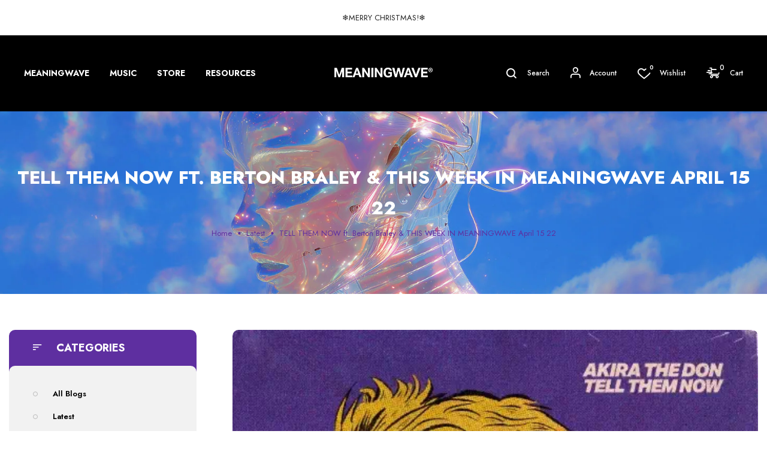

--- FILE ---
content_type: text/html; charset=utf-8
request_url: https://www.meaningwave.com/blogs/meaningwave/tell-them-now-ft-berton-braley-this-week-in-meaningwave-april-15-22
body_size: 37909
content:
<!doctype html>
<!-- Coolmate 2 --><html class="no-js" lang="en">
  <head>
<script type="text/javascript" src="https://edge.personalizer.io/storefront/2.0.0/js/shopify/storefront.min.js?key=5b6jl-av6ax2ws7ig1ss1zs-hyu6l&shop=meaningwave.myshopify.com"></script>
<script>
window.LimeSpot = window.LimeSpot === undefined ? {} : LimeSpot;

LimeSpot.StoreInfo = { Theme: "coolmate-index-2" };


LimeSpot.CartItems = [];
</script>





    <meta charset="utf-8">
    <meta http-equiv="X-UA-Compatible" content="IE=edge">
    <meta name="viewport" content="width=device-width,initial-scale=1,maximum-scale=1">
    <meta name="theme-color" content="">
    <link rel="canonical" href="https://www.meaningwave.com/blogs/meaningwave/tell-them-now-ft-berton-braley-this-week-in-meaningwave-april-15-22">
    <link rel="preconnect" href="https://cdn.shopify.com" crossorigin><link rel="icon" type="image/png" href="//www.meaningwave.com/cdn/shop/files/meaningwave_website_favicon.png?crop=center&height=32&v=1749870782&width=32"><link rel="preconnect" href="https://fonts.shopifycdn.com" crossorigin>
<link rel="preload" href="https://fonts.googleapis.com/css?family=Jost:300,300i,400,400i,500,500i,600,600i,700,700i,800,800i,900,900i&display=swap" as="style" onload="this.onload=null;this.rel='stylesheet'">
      
    
    <title>
      TELL THEM NOW ft. Berton Braley &amp; THIS WEEK IN MEANINGWAVE April 15 22
 &ndash; Meaningwave</title>

    
      <meta name="description" content="&amp;lt;a href=&quot;https://akirathedon.bandcamp.com/album/tell-them-now&quot;&amp;gt;TELL THEM NOW by Akira The Don&amp;lt;/a&amp;gt;    STREAMDOWNLOADNFT BACK WITH ANOTHER BANGER FROM BERTON AND THE DON!With lyrics adapted from Berton Braley&#39;s poem of 100 years or so ago, TELL THEM NOW is a great big glorious ode to giving the people you adm">
    
    





<meta property="og:site_name" content="Meaningwave">
<meta property="og:url" content="https://www.meaningwave.com/blogs/meaningwave/tell-them-now-ft-berton-braley-this-week-in-meaningwave-april-15-22">
<meta property="og:title" content="TELL THEM NOW ft. Berton Braley & THIS WEEK IN MEANINGWAVE April 15 22">
<meta property="og:type" content="article">
<meta property="og:description" content="BACK WITH ANOTHER BANGER FROM BERTON AND THE DON!With lyrics adapted from Berton Braley's poem of 100 years or so ago, TELL THEM NOW is a great big glorious ode to giving the people you admire their flowers TODAY, whist they wander amongst us still. And I would challenge you, dear listener, to do just that!">

<meta property="og:image" content="http://www.meaningwave.com/cdn/shop/articles/Akira_The_Don_Berton_Brlaey_-_Tell_Them_Now_Square_500_1200x1200.gif?v=1649999399">
<meta property="og:image:secure_url" content="https://www.meaningwave.com/cdn/shop/articles/Akira_The_Don_Berton_Brlaey_-_Tell_Them_Now_Square_500_1200x1200.gif?v=1649999399">


  <meta name="twitter:site" content="@https://x.com/akirathedon">

<meta name="twitter:card" content="summary_large_image">
<meta name="twitter:title" content="TELL THEM NOW ft. Berton Braley & THIS WEEK IN MEANINGWAVE April 15 22">
<meta name="twitter:description" content="BACK WITH ANOTHER BANGER FROM BERTON AND THE DON!With lyrics adapted from Berton Braley's poem of 100 years or so ago, TELL THEM NOW is a great big glorious ode to giving the people you admire their flowers TODAY, whist they wander amongst us still. And I would challenge you, dear listener, to do just that!">

    <!-- OutlinkStickyBtn CODE Start --><!-- OutlinkStickyBtn END --> <script>window.performance && window.performance.mark && window.performance.mark('shopify.content_for_header.start');</script><meta name="google-site-verification" content="nI9W4KDyTqgmt_VVRUkEmI4BdyIRh8kzdHXBRlFWd2U">
<meta name="facebook-domain-verification" content="sbsyg2ylo210co7soic5xk7kjcfto4">
<meta name="facebook-domain-verification" content="3e173qbhzqxuqux9hby5vb2izn8m4b">
<meta id="shopify-digital-wallet" name="shopify-digital-wallet" content="/25610911837/digital_wallets/dialog">
<meta name="shopify-checkout-api-token" content="7a864538b62557fc8dca826d54726af8">
<meta id="in-context-paypal-metadata" data-shop-id="25610911837" data-venmo-supported="false" data-environment="production" data-locale="en_US" data-paypal-v4="true" data-currency="USD">
<link rel="alternate" type="application/atom+xml" title="Feed" href="/blogs/meaningwave.atom" />
<script async="async" src="/checkouts/internal/preloads.js?locale=en-US"></script>
<link rel="preconnect" href="https://shop.app" crossorigin="anonymous">
<script async="async" src="https://shop.app/checkouts/internal/preloads.js?locale=en-US&shop_id=25610911837" crossorigin="anonymous"></script>
<script id="apple-pay-shop-capabilities" type="application/json">{"shopId":25610911837,"countryCode":"US","currencyCode":"USD","merchantCapabilities":["supports3DS"],"merchantId":"gid:\/\/shopify\/Shop\/25610911837","merchantName":"Meaningwave","requiredBillingContactFields":["postalAddress","email"],"requiredShippingContactFields":["postalAddress","email"],"shippingType":"shipping","supportedNetworks":["visa","masterCard","amex","discover","elo","jcb"],"total":{"type":"pending","label":"Meaningwave","amount":"1.00"},"shopifyPaymentsEnabled":true,"supportsSubscriptions":true}</script>
<script id="shopify-features" type="application/json">{"accessToken":"7a864538b62557fc8dca826d54726af8","betas":["rich-media-storefront-analytics"],"domain":"www.meaningwave.com","predictiveSearch":true,"shopId":25610911837,"locale":"en"}</script>
<script>var Shopify = Shopify || {};
Shopify.shop = "meaningwave.myshopify.com";
Shopify.locale = "en";
Shopify.currency = {"active":"USD","rate":"1.0"};
Shopify.country = "US";
Shopify.theme = {"name":"coolmate-index-2","id":145030217946,"schema_name":"Vinova Mate","schema_version":"1.5.0","theme_store_id":null,"role":"main"};
Shopify.theme.handle = "null";
Shopify.theme.style = {"id":null,"handle":null};
Shopify.cdnHost = "www.meaningwave.com/cdn";
Shopify.routes = Shopify.routes || {};
Shopify.routes.root = "/";</script>
<script type="module">!function(o){(o.Shopify=o.Shopify||{}).modules=!0}(window);</script>
<script>!function(o){function n(){var o=[];function n(){o.push(Array.prototype.slice.apply(arguments))}return n.q=o,n}var t=o.Shopify=o.Shopify||{};t.loadFeatures=n(),t.autoloadFeatures=n()}(window);</script>
<script>
  window.ShopifyPay = window.ShopifyPay || {};
  window.ShopifyPay.apiHost = "shop.app\/pay";
  window.ShopifyPay.redirectState = null;
</script>
<script id="shop-js-analytics" type="application/json">{"pageType":"article"}</script>
<script defer="defer" async type="module" src="//www.meaningwave.com/cdn/shopifycloud/shop-js/modules/v2/client.init-shop-cart-sync_BdyHc3Nr.en.esm.js"></script>
<script defer="defer" async type="module" src="//www.meaningwave.com/cdn/shopifycloud/shop-js/modules/v2/chunk.common_Daul8nwZ.esm.js"></script>
<script type="module">
  await import("//www.meaningwave.com/cdn/shopifycloud/shop-js/modules/v2/client.init-shop-cart-sync_BdyHc3Nr.en.esm.js");
await import("//www.meaningwave.com/cdn/shopifycloud/shop-js/modules/v2/chunk.common_Daul8nwZ.esm.js");

  window.Shopify.SignInWithShop?.initShopCartSync?.({"fedCMEnabled":true,"windoidEnabled":true});

</script>
<script>
  window.Shopify = window.Shopify || {};
  if (!window.Shopify.featureAssets) window.Shopify.featureAssets = {};
  window.Shopify.featureAssets['shop-js'] = {"shop-cart-sync":["modules/v2/client.shop-cart-sync_QYOiDySF.en.esm.js","modules/v2/chunk.common_Daul8nwZ.esm.js"],"init-fed-cm":["modules/v2/client.init-fed-cm_DchLp9rc.en.esm.js","modules/v2/chunk.common_Daul8nwZ.esm.js"],"shop-button":["modules/v2/client.shop-button_OV7bAJc5.en.esm.js","modules/v2/chunk.common_Daul8nwZ.esm.js"],"init-windoid":["modules/v2/client.init-windoid_DwxFKQ8e.en.esm.js","modules/v2/chunk.common_Daul8nwZ.esm.js"],"shop-cash-offers":["modules/v2/client.shop-cash-offers_DWtL6Bq3.en.esm.js","modules/v2/chunk.common_Daul8nwZ.esm.js","modules/v2/chunk.modal_CQq8HTM6.esm.js"],"shop-toast-manager":["modules/v2/client.shop-toast-manager_CX9r1SjA.en.esm.js","modules/v2/chunk.common_Daul8nwZ.esm.js"],"init-shop-email-lookup-coordinator":["modules/v2/client.init-shop-email-lookup-coordinator_UhKnw74l.en.esm.js","modules/v2/chunk.common_Daul8nwZ.esm.js"],"pay-button":["modules/v2/client.pay-button_DzxNnLDY.en.esm.js","modules/v2/chunk.common_Daul8nwZ.esm.js"],"avatar":["modules/v2/client.avatar_BTnouDA3.en.esm.js"],"init-shop-cart-sync":["modules/v2/client.init-shop-cart-sync_BdyHc3Nr.en.esm.js","modules/v2/chunk.common_Daul8nwZ.esm.js"],"shop-login-button":["modules/v2/client.shop-login-button_D8B466_1.en.esm.js","modules/v2/chunk.common_Daul8nwZ.esm.js","modules/v2/chunk.modal_CQq8HTM6.esm.js"],"init-customer-accounts-sign-up":["modules/v2/client.init-customer-accounts-sign-up_C8fpPm4i.en.esm.js","modules/v2/client.shop-login-button_D8B466_1.en.esm.js","modules/v2/chunk.common_Daul8nwZ.esm.js","modules/v2/chunk.modal_CQq8HTM6.esm.js"],"init-shop-for-new-customer-accounts":["modules/v2/client.init-shop-for-new-customer-accounts_CVTO0Ztu.en.esm.js","modules/v2/client.shop-login-button_D8B466_1.en.esm.js","modules/v2/chunk.common_Daul8nwZ.esm.js","modules/v2/chunk.modal_CQq8HTM6.esm.js"],"init-customer-accounts":["modules/v2/client.init-customer-accounts_dRgKMfrE.en.esm.js","modules/v2/client.shop-login-button_D8B466_1.en.esm.js","modules/v2/chunk.common_Daul8nwZ.esm.js","modules/v2/chunk.modal_CQq8HTM6.esm.js"],"shop-follow-button":["modules/v2/client.shop-follow-button_CkZpjEct.en.esm.js","modules/v2/chunk.common_Daul8nwZ.esm.js","modules/v2/chunk.modal_CQq8HTM6.esm.js"],"lead-capture":["modules/v2/client.lead-capture_BntHBhfp.en.esm.js","modules/v2/chunk.common_Daul8nwZ.esm.js","modules/v2/chunk.modal_CQq8HTM6.esm.js"],"checkout-modal":["modules/v2/client.checkout-modal_CfxcYbTm.en.esm.js","modules/v2/chunk.common_Daul8nwZ.esm.js","modules/v2/chunk.modal_CQq8HTM6.esm.js"],"shop-login":["modules/v2/client.shop-login_Da4GZ2H6.en.esm.js","modules/v2/chunk.common_Daul8nwZ.esm.js","modules/v2/chunk.modal_CQq8HTM6.esm.js"],"payment-terms":["modules/v2/client.payment-terms_MV4M3zvL.en.esm.js","modules/v2/chunk.common_Daul8nwZ.esm.js","modules/v2/chunk.modal_CQq8HTM6.esm.js"]};
</script>
<script>(function() {
  var isLoaded = false;
  function asyncLoad() {
    if (isLoaded) return;
    isLoaded = true;
    var urls = ["\/\/www.powr.io\/powr.js?powr-token=meaningwave.myshopify.com\u0026external-type=shopify\u0026shop=meaningwave.myshopify.com","https:\/\/cdn-stamped-io.azureedge.net\/files\/widget.min.js?shop=meaningwave.myshopify.com","https:\/\/static.klaviyo.com\/onsite\/js\/klaviyo.js?company_id=KCpaMX\u0026shop=meaningwave.myshopify.com","https:\/\/static.klaviyo.com\/onsite\/js\/klaviyo.js?company_id=KCpaMX\u0026shop=meaningwave.myshopify.com","https:\/\/cdn.autoketing.org\/sdk-cdn\/sales-pop\/dist\/sales-pop-embed.js?shop=meaningwave.myshopify.com","https:\/\/cdn-bundler.nice-team.net\/app\/js\/bundler.js?shop=meaningwave.myshopify.com","\/\/cdn.shopify.com\/proxy\/ea8352b83dcaa943cd9546a988caad6867165c55da533bbe9005b45eb9c9d78f\/static.cdn.printful.com\/static\/js\/external\/shopify-product-customizer.js?v=0.28\u0026shop=meaningwave.myshopify.com\u0026sp-cache-control=cHVibGljLCBtYXgtYWdlPTkwMA","https:\/\/edge.personalizer.io\/storefront\/2.0.0\/js\/shopify\/storefront.min.js?key=5b6jl-av6ax2ws7ig1ss1zs-hyu6l\u0026shop=meaningwave.myshopify.com","\/\/cdn.shopify.com\/proxy\/12faf2059d6b3baba723fec33d2616a3119dcd137d8be9c84436e4435d4d3d14\/cdn.singleassets.com\/storefront-legacy\/single-ui-content-gating-0.0.854.js?shop=meaningwave.myshopify.com\u0026sp-cache-control=cHVibGljLCBtYXgtYWdlPTkwMA","https:\/\/searchanise-ef84.kxcdn.com\/widgets\/shopify\/init.js?a=6r7v8P0a0X\u0026shop=meaningwave.myshopify.com"];
    for (var i = 0; i < urls.length; i++) {
      var s = document.createElement('script');
      s.type = 'text/javascript';
      s.async = true;
      s.src = urls[i];
      var x = document.getElementsByTagName('script')[0];
      x.parentNode.insertBefore(s, x);
    }
  };
  if(window.attachEvent) {
    window.attachEvent('onload', asyncLoad);
  } else {
    window.addEventListener('load', asyncLoad, false);
  }
})();</script>
<script id="__st">var __st={"a":25610911837,"offset":-21600,"reqid":"013d66c3-e1a5-4e2e-b1bf-40c6f8dd7e1a-1768955672","pageurl":"www.meaningwave.com\/blogs\/meaningwave\/tell-them-now-ft-berton-braley-this-week-in-meaningwave-april-15-22","s":"articles-587350606042","u":"3faa521b419e","p":"article","rtyp":"article","rid":587350606042};</script>
<script>window.ShopifyPaypalV4VisibilityTracking = true;</script>
<script id="captcha-bootstrap">!function(){'use strict';const t='contact',e='account',n='new_comment',o=[[t,t],['blogs',n],['comments',n],[t,'customer']],c=[[e,'customer_login'],[e,'guest_login'],[e,'recover_customer_password'],[e,'create_customer']],r=t=>t.map((([t,e])=>`form[action*='/${t}']:not([data-nocaptcha='true']) input[name='form_type'][value='${e}']`)).join(','),a=t=>()=>t?[...document.querySelectorAll(t)].map((t=>t.form)):[];function s(){const t=[...o],e=r(t);return a(e)}const i='password',u='form_key',d=['recaptcha-v3-token','g-recaptcha-response','h-captcha-response',i],f=()=>{try{return window.sessionStorage}catch{return}},m='__shopify_v',_=t=>t.elements[u];function p(t,e,n=!1){try{const o=window.sessionStorage,c=JSON.parse(o.getItem(e)),{data:r}=function(t){const{data:e,action:n}=t;return t[m]||n?{data:e,action:n}:{data:t,action:n}}(c);for(const[e,n]of Object.entries(r))t.elements[e]&&(t.elements[e].value=n);n&&o.removeItem(e)}catch(o){console.error('form repopulation failed',{error:o})}}const l='form_type',E='cptcha';function T(t){t.dataset[E]=!0}const w=window,h=w.document,L='Shopify',v='ce_forms',y='captcha';let A=!1;((t,e)=>{const n=(g='f06e6c50-85a8-45c8-87d0-21a2b65856fe',I='https://cdn.shopify.com/shopifycloud/storefront-forms-hcaptcha/ce_storefront_forms_captcha_hcaptcha.v1.5.2.iife.js',D={infoText:'Protected by hCaptcha',privacyText:'Privacy',termsText:'Terms'},(t,e,n)=>{const o=w[L][v],c=o.bindForm;if(c)return c(t,g,e,D).then(n);var r;o.q.push([[t,g,e,D],n]),r=I,A||(h.body.append(Object.assign(h.createElement('script'),{id:'captcha-provider',async:!0,src:r})),A=!0)});var g,I,D;w[L]=w[L]||{},w[L][v]=w[L][v]||{},w[L][v].q=[],w[L][y]=w[L][y]||{},w[L][y].protect=function(t,e){n(t,void 0,e),T(t)},Object.freeze(w[L][y]),function(t,e,n,w,h,L){const[v,y,A,g]=function(t,e,n){const i=e?o:[],u=t?c:[],d=[...i,...u],f=r(d),m=r(i),_=r(d.filter((([t,e])=>n.includes(e))));return[a(f),a(m),a(_),s()]}(w,h,L),I=t=>{const e=t.target;return e instanceof HTMLFormElement?e:e&&e.form},D=t=>v().includes(t);t.addEventListener('submit',(t=>{const e=I(t);if(!e)return;const n=D(e)&&!e.dataset.hcaptchaBound&&!e.dataset.recaptchaBound,o=_(e),c=g().includes(e)&&(!o||!o.value);(n||c)&&t.preventDefault(),c&&!n&&(function(t){try{if(!f())return;!function(t){const e=f();if(!e)return;const n=_(t);if(!n)return;const o=n.value;o&&e.removeItem(o)}(t);const e=Array.from(Array(32),(()=>Math.random().toString(36)[2])).join('');!function(t,e){_(t)||t.append(Object.assign(document.createElement('input'),{type:'hidden',name:u})),t.elements[u].value=e}(t,e),function(t,e){const n=f();if(!n)return;const o=[...t.querySelectorAll(`input[type='${i}']`)].map((({name:t})=>t)),c=[...d,...o],r={};for(const[a,s]of new FormData(t).entries())c.includes(a)||(r[a]=s);n.setItem(e,JSON.stringify({[m]:1,action:t.action,data:r}))}(t,e)}catch(e){console.error('failed to persist form',e)}}(e),e.submit())}));const S=(t,e)=>{t&&!t.dataset[E]&&(n(t,e.some((e=>e===t))),T(t))};for(const o of['focusin','change'])t.addEventListener(o,(t=>{const e=I(t);D(e)&&S(e,y())}));const B=e.get('form_key'),M=e.get(l),P=B&&M;t.addEventListener('DOMContentLoaded',(()=>{const t=y();if(P)for(const e of t)e.elements[l].value===M&&p(e,B);[...new Set([...A(),...v().filter((t=>'true'===t.dataset.shopifyCaptcha))])].forEach((e=>S(e,t)))}))}(h,new URLSearchParams(w.location.search),n,t,e,['guest_login'])})(!0,!0)}();</script>
<script integrity="sha256-4kQ18oKyAcykRKYeNunJcIwy7WH5gtpwJnB7kiuLZ1E=" data-source-attribution="shopify.loadfeatures" defer="defer" src="//www.meaningwave.com/cdn/shopifycloud/storefront/assets/storefront/load_feature-a0a9edcb.js" crossorigin="anonymous"></script>
<script crossorigin="anonymous" defer="defer" src="//www.meaningwave.com/cdn/shopifycloud/storefront/assets/shopify_pay/storefront-65b4c6d7.js?v=20250812"></script>
<script data-source-attribution="shopify.dynamic_checkout.dynamic.init">var Shopify=Shopify||{};Shopify.PaymentButton=Shopify.PaymentButton||{isStorefrontPortableWallets:!0,init:function(){window.Shopify.PaymentButton.init=function(){};var t=document.createElement("script");t.src="https://www.meaningwave.com/cdn/shopifycloud/portable-wallets/latest/portable-wallets.en.js",t.type="module",document.head.appendChild(t)}};
</script>
<script data-source-attribution="shopify.dynamic_checkout.buyer_consent">
  function portableWalletsHideBuyerConsent(e){var t=document.getElementById("shopify-buyer-consent"),n=document.getElementById("shopify-subscription-policy-button");t&&n&&(t.classList.add("hidden"),t.setAttribute("aria-hidden","true"),n.removeEventListener("click",e))}function portableWalletsShowBuyerConsent(e){var t=document.getElementById("shopify-buyer-consent"),n=document.getElementById("shopify-subscription-policy-button");t&&n&&(t.classList.remove("hidden"),t.removeAttribute("aria-hidden"),n.addEventListener("click",e))}window.Shopify?.PaymentButton&&(window.Shopify.PaymentButton.hideBuyerConsent=portableWalletsHideBuyerConsent,window.Shopify.PaymentButton.showBuyerConsent=portableWalletsShowBuyerConsent);
</script>
<script data-source-attribution="shopify.dynamic_checkout.cart.bootstrap">document.addEventListener("DOMContentLoaded",(function(){function t(){return document.querySelector("shopify-accelerated-checkout-cart, shopify-accelerated-checkout")}if(t())Shopify.PaymentButton.init();else{new MutationObserver((function(e,n){t()&&(Shopify.PaymentButton.init(),n.disconnect())})).observe(document.body,{childList:!0,subtree:!0})}}));
</script>
<link id="shopify-accelerated-checkout-styles" rel="stylesheet" media="screen" href="https://www.meaningwave.com/cdn/shopifycloud/portable-wallets/latest/accelerated-checkout-backwards-compat.css" crossorigin="anonymous">
<style id="shopify-accelerated-checkout-cart">
        #shopify-buyer-consent {
  margin-top: 1em;
  display: inline-block;
  width: 100%;
}

#shopify-buyer-consent.hidden {
  display: none;
}

#shopify-subscription-policy-button {
  background: none;
  border: none;
  padding: 0;
  text-decoration: underline;
  font-size: inherit;
  cursor: pointer;
}

#shopify-subscription-policy-button::before {
  box-shadow: none;
}

      </style>

<script>window.performance && window.performance.mark && window.performance.mark('shopify.content_for_header.end');</script>
    <!-- "snippets/judgeme_core.liquid" was not rendered, the associated app was uninstalled -->
    
<style data-shopify>
    :root {--font-family-primary: Jost;
            --font-family-default: Jost;--brightness:  ;
        --font-size-base: 1.4rem;
        --bg-body: #ffffff;
        --theme-color-default: #5e2fa0;
        --theme-color-primary: #000000;
        --theme-color-default-rgb: 94, 47, 160;
        --theme-color-primary-rgb: 0, 0, 0;
        --color-heading: #5e2fa0;
        --color-heading-rgb: 94, 47, 160;
        --color-menu: #ffffff;
        --color-menu-act: #c8a1ff;
        --color-menu-sticky: #ffffff;
        --color-menu-sticky-act: #c8a1ff;
        --color-sub-menu: #c8a1ff;
        --color-title-megamenu: #c8a1ff;
        --color-body-text: #000000;
        --color-body-text-rgb: 0, 0, 0;
        --color-button: #5e2fa0;
        --color-button-hover: #000000;
        --color-button-text: #ffffff;
        --color-button-text-hover: #ffffff;
        --transition-drawer: all 0.45s cubic-bezier(0.29, 0.63, 0.44, 1);
        --color-border: #000000;
        --color-border-rgb: 0, 0, 0;
        --border-radius-product-image: 0px;
        --color-product-item: #d43131;
        --color-product-name: #000000;
        --color-product-name-rgb: 0, 0, 0;
        --color-price: #232630;
        --color-reduced-price: #d7d7d7;
        --bg-product-icon: #ffffff;
        --color-product-border: #eaeaea;
        --color-product-icon: #727272;
        --color-product-icon-rgb: 114, 114, 114;
        --color-product-count:  #a3a3a3;
        --color-badge-new: #7eca4e;
        --color-badge-sale: #bbffbb;
        --color-breacrumb-heading-default: #ffffff;
        --color-breacrumb-text-default: #5e2fa0;
        --bg-breacrumb-default: #ffffff;
        --spacing-breacrumb-df-t: 23px;
        --spacing-breacrumb-df-b: 23px;
        --color-breacrumb-collec:  #ffffff;
        --bg-breacrumb-collec:  #ffffff;
        --spacing-breacrumb-collec-t: 147px;
        --spacing-breacrumb-collec-b: 147px;
        --spacing-breacrumb-inner-t: 85px;
        --spacing-breacrumb-inner-b: 90px;
        --bg-loadpage: #ffffff;
    }
</style>

    
<link href="//www.meaningwave.com/cdn/shop/t/17/assets/novstyle.css?v=107536320837882853981725591593" rel="stylesheet" type="text/css" media="all" />
<style></style>
    <script>
  var theme = {
    strings: {
      select_options: "Select Options",
      addToCart: "Add to cart",
      preorder: "Pre - Order",
      soldOut: "Sold out",
      unavailable: "Unavailable",
      showMore: "Show More",
      showLess: "Show Less",
      addressError: "Error looking up that address",
      addressNoResults: "No results for that address",
      addressQueryLimit: "You have exceeded the Google API usage limit. Consider upgrading to a \u003ca href=\"https:\/\/developers.google.com\/maps\/premium\/usage-limits\"\u003ePremium Plan\u003c\/a\u003e.",
      authError: "There was a problem authenticating your Google Maps account.",
      total: "Total",
      spend: "Spend",
      content_threshold: "Congratulations! You\u0026#39;ve got free shipping!",
      spend__html: "for free shipping",
      check_out: "Check out",
      remove_wishlist: "Remove Wishlist",
      addto_wishlist: "Add To Wishlist",
      view_cart: "View Cart",
      cart_empty: "Your cart is currently empty.",
      continue_shopping: "Continue shopping",
      shippingCalcSubmitButton: "Calculate shipping",
      shippingCalcSubmitButtonDisabled: "Calculating...",
      
      shippingCalcMoneyFormat: "${{amount}} USD",
      cart_message_html: "has been added to the shopping cart.",
      results_all: "See all results",
      close_mini_canvas: "Close"
    },
    moneyFormat: "${{amount}}",
    moneyFormatnojson: "${{amount}}",
    freeshipping_value: 200,
    show_free_shipping: false,
    cart_note: true,
    cart_shipping_calculator: true,
    cart_discount_code: true,
    proceed_to_checkout: "\u003cp\u003eI agree with the \u003ca href=\"\/pages\/term-and-services\" title=\"Term and Services\"\u003e\u003cstrong\u003eTerms\u003c\/strong\u003e \u0026 \u003cstrong\u003econditions\u003c\/strong\u003e\u003c\/a\u003e\u003c\/p\u003e",
    cart_status: 'show_popup',
    terms_conditions_enable: true,
  }
  window.variantStrings = {
    addToCart: `Add to cart`,
    addTobag: `Add to bag`,
    soldOut: `Sold out`,
    unavailable: `Unavailable`,
    notify_me: `Notify Me`,
    preorder: `Pre - Order`,
  }
  window.inventory_text = {
    add_to_cart: "Add to cart",
    sold_out: "Sold out",
    preorder: "Pre - Order",
}
  window.file_url = '//www.meaningwave.com/cdn/shop/files/?v=7355';
  window.asset_url = '//www.meaningwave.com/cdn/shop/t/17/assets/?v=7355';
  document.documentElement.className = document.documentElement.className.replace('no-js', 'js');
  window.router = "";
  window.use_color_swatch = 'true';
  window.option_color_swatch = 'color, colors, colour, couleur';
  var vinovathemes = {
    main_info: {
      shop: 'meaningwave.myshopify.com',
      domain: 'www.meaningwave.com',
      lic: '11198be7-4b6e-4d82-b4d7-869099d3961a',
    }
  }
</script>
<script src="//www.meaningwave.com/cdn/shop/t/17/assets/jquery.3.6.0.min.js?v=14044491599898008241725591593" type="text/javascript"></script>
<script src="//www.meaningwave.com/cdn/shop/t/17/assets/vendor.js?v=14603374690436276531725591593" defer="defer"></script>
<script src="//www.meaningwave.com/cdn/shopifycloud/storefront/assets/themes_support/api.jquery-7ab1a3a4.js" type="text/javascript"></script>
<script src="//www.meaningwave.com/cdn/shopifycloud/storefront/assets/themes_support/option_selection-b017cd28.js" type="text/javascript"></script>
<script src="//www.meaningwave.com/cdn/shop/t/17/assets/history.js?v=119181448625230072001725591593" type="text/javascript"></script>

<script src="//www.meaningwave.com/cdn/shop/t/17/assets/jquery.owl.carousel.min.js?v=12022077702122509501725591593" defer="defer"></script>
<script src="//www.meaningwave.com/cdn/shop/t/17/assets/jquery.mmenu.all.min.js?v=22709617378688576351725591593" defer="defer"></script>
<script src="//www.meaningwave.com/cdn/shop/t/17/assets/parallax.js?v=157904624039138285041725591593" defer="defer"></script>
<script src="//www.meaningwave.com/cdn/shop/t/17/assets/jquery.countdown.js?v=120216172512754458201725591593" defer="defer"></script>
<script src="//www.meaningwave.com/cdn/shop/t/17/assets/lazysizes.min.js?v=56805471290311245611725591593" async="async"></script>
<script src="//www.meaningwave.com/cdn/shop/t/17/assets/jquery.fancybox.min.js?v=97083467320205814591725591593" defer="defer" ></script>
<script src="//www.meaningwave.com/cdn/shop/t/17/assets/jquery.magnific-popup.js?v=140493257306263742391725591593" defer="defer"></script>
<script src="//www.meaningwave.com/cdn/shop/t/17/assets/wow.min.js?v=102543346976209185521725591593" defer="defer" ></script>
<script src="//www.meaningwave.com/cdn/shop/t/17/assets/theme.js?v=9521197421646351501729184682" defer="defer"></script>
<script src="//www.meaningwave.com/cdn/shop/t/17/assets/global.js?v=58932887093791137951725591592" defer="defer"></script>
    <script>
    Shopify.productOptionsMap = {};
    Shopify.quickViewOptionsMap = {};
    Shopify.updateOptionsInSelector = function(selectorIndex, wrapperSlt) {
        Shopify.optionsMap = wrapperSlt === '.product' ? Shopify.productOptionsMap : Shopify.quickViewOptionsMap;
        switch (selectorIndex) {
            case 0:
                var key = 'root';
                var selector = $(wrapperSlt + ' .single-option-selector:eq(0)');
                break;
            case 1:
                var key = $(wrapperSlt + ' .single-option-selector:eq(0)').val();
                var selector = $(wrapperSlt + ' .single-option-selector:eq(1)');
                break;
            case 2:
                var key = $(wrapperSlt + ' .single-option-selector:eq(0)').val();
                key += ' / ' + $(wrapperSlt + ' .single-option-selector:eq(1)').val();
                var selector = $(wrapperSlt + ' .single-option-selector:eq(2)');
        }

        var initialValue = selector.val();
        selector.empty();

        var availableOptions = Shopify.optionsMap[key];

        if (availableOptions && availableOptions.length) {
            for (var i = 0; i < availableOptions.length; i++) {
                var option = availableOptions[i].replace('-sold-out','');
                var newOption = $('<option></option>').val(option).html(option);

                selector.append(newOption);
            }

            $(wrapperSlt + ' .swatch[data-option-index="' + selectorIndex + '"] .swatch-element').each(function() {
                if ($.inArray($(this).attr('data-value'), availableOptions) !== -1) {
                    $(this).addClass('available').removeClass('soldout').find(':radio').prop('disabled',false).prop('checked',true);
                }
                else {
                    if ($.inArray($(this).attr('data-value') + '-sold-out', availableOptions) !== -1) {
                        $(this).addClass('available').addClass('soldout').find(':radio').prop('disabled',false).prop('checked',true);
                    } else {
                        $(this).removeClass('available').addClass('soldout').find(':radio').prop('disabled',true).prop('checked',false);
                    }
                    
                }
            });

            if ($.inArray(initialValue, availableOptions) !== -1) {
                selector.val(initialValue);
            }

            selector.trigger('change');
        };
    };

    Shopify.linkOptionSelectors = function(product, wrapperSlt, check) {
        Shopify.optionsMap = wrapperSlt === '.product' ? Shopify.productOptionsMap : Shopify.quickViewOptionsMap;
        var arr_1= [],
            arr_2= [],
            arr_3= [];

        Shopify.optionsMap['root'] == [];
        for (var i = 0; i < product.variants.length; i++) {
            var variant = product.variants[i];
            if (variant) {
                var key1 = variant.option1;
                var key2 = variant.option1 + ' / ' + variant.option2;
                Shopify.optionsMap[key1] = [];
                Shopify.optionsMap[key2] = [];
            }
        }
        for (var i = 0; i < product.variants.length; i++) {
            var variant = product.variants[i];
            if (variant) {
                if (window.use_color_swatch) {
                    if (variant.available) {
                        Shopify.optionsMap['root'] = Shopify.optionsMap['root'] || [];

                        arr_1.push(variant.option1);
                        arr_1 = $.unique(arr_1);

                        Shopify.optionsMap['root'].push(variant.option1);

                        Shopify.optionsMap['root'] = Shopify.uniq(Shopify.optionsMap['root']);

                        if (product.options.length > 1) {
                        var key = variant.option1;
                            Shopify.optionsMap[key] = Shopify.optionsMap[key] || [];
                            Shopify.optionsMap[key].push(variant.option2);
                            if ($.inArray(variant.option2, arr_2) === -1) {
                                arr_2.push(variant.option2);
                                arr_2 = $.unique(arr_2);
                            }
                            Shopify.optionsMap[key] = Shopify.uniq(Shopify.optionsMap[key]);
                        }
                        if (product.options.length === 3) {
                            var key = variant.option1 + ' / ' + variant.option2;
                            Shopify.optionsMap[key] = Shopify.optionsMap[key] || [];
                            Shopify.optionsMap[key].push(variant.option3);

                            if ($.inArray(variant.option3, arr_3) === -1) {
                                arr_3.push(variant.option3);
                                arr_3 = $.unique(arr_3);
                            }
                            
                            Shopify.optionsMap[key] = Shopify.uniq(Shopify.optionsMap[key]);
                        }
                    } else {
                        Shopify.optionsMap['root'] = Shopify.optionsMap['root'] || [];
                        if ($.inArray(variant.option1, arr_1) === -1) {
                            Shopify.optionsMap['root'].push(variant.option1 + '-sold-out');
                        }
                        
                        Shopify.optionsMap['root'] = Shopify.uniq(Shopify.optionsMap['root']);
                        if (product.options.length > 1) {
                            var key = variant.option1;
                            Shopify.optionsMap[key] = Shopify.optionsMap[key] || [];
                                Shopify.optionsMap[key].push(variant.option2 + '-sold-out');
                            
                            Shopify.optionsMap[key] = Shopify.uniq(Shopify.optionsMap[key]);
                        }
                        if (product.options.length === 3) {
                            var key = variant.option1 + ' / ' + variant.option2;
                            Shopify.optionsMap[key] = Shopify.optionsMap[key] || [];
                            Shopify.optionsMap[key].push(variant.option3 + '-sold-out');
                            Shopify.optionsMap[key] = Shopify.uniq(Shopify.optionsMap[key]);
                        }
                    }
                } else {
                    if (check) {
                        if (variant.available) {
                            Shopify.optionsMap['root'] = Shopify.optionsMap['root'] || [];
                            Shopify.optionsMap['root'].push(variant.option1);
                            Shopify.optionsMap['root'] = Shopify.uniq(Shopify.optionsMap['root']);

                            if (product.options.length > 1) {
                            var key = variant.option1;
                                Shopify.optionsMap[key] = Shopify.optionsMap[key] || [];
                                Shopify.optionsMap[key].push(variant.option2);
                                Shopify.optionsMap[key] = Shopify.uniq(Shopify.optionsMap[key]);
                            }
                            if (product.options.length === 3) {
                                var key = variant.option1 + ' / ' + variant.option2;
                                Shopify.optionsMap[key] = Shopify.optionsMap[key] || [];
                                Shopify.optionsMap[key].push(variant.option3);
                                Shopify.optionsMap[key] = Shopify.uniq(Shopify.optionsMap[key]);
                            }
                        }
                    } else {
                        Shopify.optionsMap['root'] = Shopify.optionsMap['root'] || [];

                        Shopify.optionsMap['root'].push(variant.option1);
                        Shopify.optionsMap['root'] = Shopify.uniq(Shopify.optionsMap['root']);
                        if (product.options.length > 1) {
                        var key = variant.option1;
                            Shopify.optionsMap[key] = Shopify.optionsMap[key] || [];
                            Shopify.optionsMap[key].push(variant.option2);
                            Shopify.optionsMap[key] = Shopify.uniq(Shopify.optionsMap[key]);
                        }
                        if (product.options.length === 3) {
                            var key = variant.option1 + ' / ' + variant.option2;
                            Shopify.optionsMap[key] = Shopify.optionsMap[key] || [];
                            Shopify.optionsMap[key].push(variant.option3);
                            Shopify.optionsMap[key] = Shopify.uniq(Shopify.optionsMap[key]);
                        }
                    }
                }
            }
        };

        Shopify.updateOptionsInSelector(0, wrapperSlt);

        if (product.options.length > 1) Shopify.updateOptionsInSelector(1, wrapperSlt);
        if (product.options.length === 3) Shopify.updateOptionsInSelector(2, wrapperSlt);
        $(wrapperSlt + " .single-option-selector:eq(0)").change(function() {
            Shopify.updateOptionsInSelector(1, wrapperSlt);
            if (product.options.length === 3) Shopify.updateOptionsInSelector(2, wrapperSlt);
            return true;
        });
        $(wrapperSlt + " .single-option-selector:eq(1)").change(function() {
            if (product.options.length === 3) Shopify.updateOptionsInSelector(2, wrapperSlt);
            return true;
        });
    };
</script>
    <script src="//www.meaningwave.com/cdn/shop/t/17/assets/shopify_global.js?v=70419742866677971361725591593" defer="defer"></script>
  <link href="https://monorail-edge.shopifysvc.com" rel="dns-prefetch">
<script>(function(){if ("sendBeacon" in navigator && "performance" in window) {try {var session_token_from_headers = performance.getEntriesByType('navigation')[0].serverTiming.find(x => x.name == '_s').description;} catch {var session_token_from_headers = undefined;}var session_cookie_matches = document.cookie.match(/_shopify_s=([^;]*)/);var session_token_from_cookie = session_cookie_matches && session_cookie_matches.length === 2 ? session_cookie_matches[1] : "";var session_token = session_token_from_headers || session_token_from_cookie || "";function handle_abandonment_event(e) {var entries = performance.getEntries().filter(function(entry) {return /monorail-edge.shopifysvc.com/.test(entry.name);});if (!window.abandonment_tracked && entries.length === 0) {window.abandonment_tracked = true;var currentMs = Date.now();var navigation_start = performance.timing.navigationStart;var payload = {shop_id: 25610911837,url: window.location.href,navigation_start,duration: currentMs - navigation_start,session_token,page_type: "article"};window.navigator.sendBeacon("https://monorail-edge.shopifysvc.com/v1/produce", JSON.stringify({schema_id: "online_store_buyer_site_abandonment/1.1",payload: payload,metadata: {event_created_at_ms: currentMs,event_sent_at_ms: currentMs}}));}}window.addEventListener('pagehide', handle_abandonment_event);}}());</script>
<script id="web-pixels-manager-setup">(function e(e,d,r,n,o){if(void 0===o&&(o={}),!Boolean(null===(a=null===(i=window.Shopify)||void 0===i?void 0:i.analytics)||void 0===a?void 0:a.replayQueue)){var i,a;window.Shopify=window.Shopify||{};var t=window.Shopify;t.analytics=t.analytics||{};var s=t.analytics;s.replayQueue=[],s.publish=function(e,d,r){return s.replayQueue.push([e,d,r]),!0};try{self.performance.mark("wpm:start")}catch(e){}var l=function(){var e={modern:/Edge?\/(1{2}[4-9]|1[2-9]\d|[2-9]\d{2}|\d{4,})\.\d+(\.\d+|)|Firefox\/(1{2}[4-9]|1[2-9]\d|[2-9]\d{2}|\d{4,})\.\d+(\.\d+|)|Chrom(ium|e)\/(9{2}|\d{3,})\.\d+(\.\d+|)|(Maci|X1{2}).+ Version\/(15\.\d+|(1[6-9]|[2-9]\d|\d{3,})\.\d+)([,.]\d+|)( \(\w+\)|)( Mobile\/\w+|) Safari\/|Chrome.+OPR\/(9{2}|\d{3,})\.\d+\.\d+|(CPU[ +]OS|iPhone[ +]OS|CPU[ +]iPhone|CPU IPhone OS|CPU iPad OS)[ +]+(15[._]\d+|(1[6-9]|[2-9]\d|\d{3,})[._]\d+)([._]\d+|)|Android:?[ /-](13[3-9]|1[4-9]\d|[2-9]\d{2}|\d{4,})(\.\d+|)(\.\d+|)|Android.+Firefox\/(13[5-9]|1[4-9]\d|[2-9]\d{2}|\d{4,})\.\d+(\.\d+|)|Android.+Chrom(ium|e)\/(13[3-9]|1[4-9]\d|[2-9]\d{2}|\d{4,})\.\d+(\.\d+|)|SamsungBrowser\/([2-9]\d|\d{3,})\.\d+/,legacy:/Edge?\/(1[6-9]|[2-9]\d|\d{3,})\.\d+(\.\d+|)|Firefox\/(5[4-9]|[6-9]\d|\d{3,})\.\d+(\.\d+|)|Chrom(ium|e)\/(5[1-9]|[6-9]\d|\d{3,})\.\d+(\.\d+|)([\d.]+$|.*Safari\/(?![\d.]+ Edge\/[\d.]+$))|(Maci|X1{2}).+ Version\/(10\.\d+|(1[1-9]|[2-9]\d|\d{3,})\.\d+)([,.]\d+|)( \(\w+\)|)( Mobile\/\w+|) Safari\/|Chrome.+OPR\/(3[89]|[4-9]\d|\d{3,})\.\d+\.\d+|(CPU[ +]OS|iPhone[ +]OS|CPU[ +]iPhone|CPU IPhone OS|CPU iPad OS)[ +]+(10[._]\d+|(1[1-9]|[2-9]\d|\d{3,})[._]\d+)([._]\d+|)|Android:?[ /-](13[3-9]|1[4-9]\d|[2-9]\d{2}|\d{4,})(\.\d+|)(\.\d+|)|Mobile Safari.+OPR\/([89]\d|\d{3,})\.\d+\.\d+|Android.+Firefox\/(13[5-9]|1[4-9]\d|[2-9]\d{2}|\d{4,})\.\d+(\.\d+|)|Android.+Chrom(ium|e)\/(13[3-9]|1[4-9]\d|[2-9]\d{2}|\d{4,})\.\d+(\.\d+|)|Android.+(UC? ?Browser|UCWEB|U3)[ /]?(15\.([5-9]|\d{2,})|(1[6-9]|[2-9]\d|\d{3,})\.\d+)\.\d+|SamsungBrowser\/(5\.\d+|([6-9]|\d{2,})\.\d+)|Android.+MQ{2}Browser\/(14(\.(9|\d{2,})|)|(1[5-9]|[2-9]\d|\d{3,})(\.\d+|))(\.\d+|)|K[Aa][Ii]OS\/(3\.\d+|([4-9]|\d{2,})\.\d+)(\.\d+|)/},d=e.modern,r=e.legacy,n=navigator.userAgent;return n.match(d)?"modern":n.match(r)?"legacy":"unknown"}(),u="modern"===l?"modern":"legacy",c=(null!=n?n:{modern:"",legacy:""})[u],f=function(e){return[e.baseUrl,"/wpm","/b",e.hashVersion,"modern"===e.buildTarget?"m":"l",".js"].join("")}({baseUrl:d,hashVersion:r,buildTarget:u}),m=function(e){var d=e.version,r=e.bundleTarget,n=e.surface,o=e.pageUrl,i=e.monorailEndpoint;return{emit:function(e){var a=e.status,t=e.errorMsg,s=(new Date).getTime(),l=JSON.stringify({metadata:{event_sent_at_ms:s},events:[{schema_id:"web_pixels_manager_load/3.1",payload:{version:d,bundle_target:r,page_url:o,status:a,surface:n,error_msg:t},metadata:{event_created_at_ms:s}}]});if(!i)return console&&console.warn&&console.warn("[Web Pixels Manager] No Monorail endpoint provided, skipping logging."),!1;try{return self.navigator.sendBeacon.bind(self.navigator)(i,l)}catch(e){}var u=new XMLHttpRequest;try{return u.open("POST",i,!0),u.setRequestHeader("Content-Type","text/plain"),u.send(l),!0}catch(e){return console&&console.warn&&console.warn("[Web Pixels Manager] Got an unhandled error while logging to Monorail."),!1}}}}({version:r,bundleTarget:l,surface:e.surface,pageUrl:self.location.href,monorailEndpoint:e.monorailEndpoint});try{o.browserTarget=l,function(e){var d=e.src,r=e.async,n=void 0===r||r,o=e.onload,i=e.onerror,a=e.sri,t=e.scriptDataAttributes,s=void 0===t?{}:t,l=document.createElement("script"),u=document.querySelector("head"),c=document.querySelector("body");if(l.async=n,l.src=d,a&&(l.integrity=a,l.crossOrigin="anonymous"),s)for(var f in s)if(Object.prototype.hasOwnProperty.call(s,f))try{l.dataset[f]=s[f]}catch(e){}if(o&&l.addEventListener("load",o),i&&l.addEventListener("error",i),u)u.appendChild(l);else{if(!c)throw new Error("Did not find a head or body element to append the script");c.appendChild(l)}}({src:f,async:!0,onload:function(){if(!function(){var e,d;return Boolean(null===(d=null===(e=window.Shopify)||void 0===e?void 0:e.analytics)||void 0===d?void 0:d.initialized)}()){var d=window.webPixelsManager.init(e)||void 0;if(d){var r=window.Shopify.analytics;r.replayQueue.forEach((function(e){var r=e[0],n=e[1],o=e[2];d.publishCustomEvent(r,n,o)})),r.replayQueue=[],r.publish=d.publishCustomEvent,r.visitor=d.visitor,r.initialized=!0}}},onerror:function(){return m.emit({status:"failed",errorMsg:"".concat(f," has failed to load")})},sri:function(e){var d=/^sha384-[A-Za-z0-9+/=]+$/;return"string"==typeof e&&d.test(e)}(c)?c:"",scriptDataAttributes:o}),m.emit({status:"loading"})}catch(e){m.emit({status:"failed",errorMsg:(null==e?void 0:e.message)||"Unknown error"})}}})({shopId: 25610911837,storefrontBaseUrl: "https://www.meaningwave.com",extensionsBaseUrl: "https://extensions.shopifycdn.com/cdn/shopifycloud/web-pixels-manager",monorailEndpoint: "https://monorail-edge.shopifysvc.com/unstable/produce_batch",surface: "storefront-renderer",enabledBetaFlags: ["2dca8a86"],webPixelsConfigList: [{"id":"1791295706","configuration":"{\"accountID\":\"KCpaMX\",\"webPixelConfig\":\"eyJlbmFibGVBZGRlZFRvQ2FydEV2ZW50cyI6IHRydWV9\"}","eventPayloadVersion":"v1","runtimeContext":"STRICT","scriptVersion":"524f6c1ee37bacdca7657a665bdca589","type":"APP","apiClientId":123074,"privacyPurposes":["ANALYTICS","MARKETING"],"dataSharingAdjustments":{"protectedCustomerApprovalScopes":["read_customer_address","read_customer_email","read_customer_name","read_customer_personal_data","read_customer_phone"]}},{"id":"1121943770","configuration":"{\"storeIdentity\":\"meaningwave.myshopify.com\",\"baseURL\":\"https:\\\/\\\/api.printful.com\\\/shopify-pixels\"}","eventPayloadVersion":"v1","runtimeContext":"STRICT","scriptVersion":"74f275712857ab41bea9d998dcb2f9da","type":"APP","apiClientId":156624,"privacyPurposes":["ANALYTICS","MARKETING","SALE_OF_DATA"],"dataSharingAdjustments":{"protectedCustomerApprovalScopes":["read_customer_address","read_customer_email","read_customer_name","read_customer_personal_data","read_customer_phone"]}},{"id":"1040154842","configuration":"{\"subscriberKey\":\"4t7c0-wc6vbn2c7t1jh1qjt-1l54a\"}","eventPayloadVersion":"v1","runtimeContext":"STRICT","scriptVersion":"7f2756b79c173d049d70f9666ae55467","type":"APP","apiClientId":155369,"privacyPurposes":["ANALYTICS","PREFERENCES"],"dataSharingAdjustments":{"protectedCustomerApprovalScopes":["read_customer_address","read_customer_email","read_customer_name","read_customer_personal_data","read_customer_phone"]}},{"id":"203260122","configuration":"{\"pixel_id\":\"2118244881782065\",\"pixel_type\":\"facebook_pixel\",\"metaapp_system_user_token\":\"-\"}","eventPayloadVersion":"v1","runtimeContext":"OPEN","scriptVersion":"ca16bc87fe92b6042fbaa3acc2fbdaa6","type":"APP","apiClientId":2329312,"privacyPurposes":["ANALYTICS","MARKETING","SALE_OF_DATA"],"dataSharingAdjustments":{"protectedCustomerApprovalScopes":["read_customer_address","read_customer_email","read_customer_name","read_customer_personal_data","read_customer_phone"]}},{"id":"75727066","eventPayloadVersion":"v1","runtimeContext":"LAX","scriptVersion":"1","type":"CUSTOM","privacyPurposes":["ANALYTICS"],"name":"Google Analytics tag (migrated)"},{"id":"shopify-app-pixel","configuration":"{}","eventPayloadVersion":"v1","runtimeContext":"STRICT","scriptVersion":"0450","apiClientId":"shopify-pixel","type":"APP","privacyPurposes":["ANALYTICS","MARKETING"]},{"id":"shopify-custom-pixel","eventPayloadVersion":"v1","runtimeContext":"LAX","scriptVersion":"0450","apiClientId":"shopify-pixel","type":"CUSTOM","privacyPurposes":["ANALYTICS","MARKETING"]}],isMerchantRequest: false,initData: {"shop":{"name":"Meaningwave","paymentSettings":{"currencyCode":"USD"},"myshopifyDomain":"meaningwave.myshopify.com","countryCode":"US","storefrontUrl":"https:\/\/www.meaningwave.com"},"customer":null,"cart":null,"checkout":null,"productVariants":[],"purchasingCompany":null},},"https://www.meaningwave.com/cdn","fcfee988w5aeb613cpc8e4bc33m6693e112",{"modern":"","legacy":""},{"shopId":"25610911837","storefrontBaseUrl":"https:\/\/www.meaningwave.com","extensionBaseUrl":"https:\/\/extensions.shopifycdn.com\/cdn\/shopifycloud\/web-pixels-manager","surface":"storefront-renderer","enabledBetaFlags":"[\"2dca8a86\"]","isMerchantRequest":"false","hashVersion":"fcfee988w5aeb613cpc8e4bc33m6693e112","publish":"custom","events":"[[\"page_viewed\",{}]]"});</script><script>
  window.ShopifyAnalytics = window.ShopifyAnalytics || {};
  window.ShopifyAnalytics.meta = window.ShopifyAnalytics.meta || {};
  window.ShopifyAnalytics.meta.currency = 'USD';
  var meta = {"page":{"pageType":"article","resourceType":"article","resourceId":587350606042,"requestId":"013d66c3-e1a5-4e2e-b1bf-40c6f8dd7e1a-1768955672"}};
  for (var attr in meta) {
    window.ShopifyAnalytics.meta[attr] = meta[attr];
  }
</script>
<script class="analytics">
  (function () {
    var customDocumentWrite = function(content) {
      var jquery = null;

      if (window.jQuery) {
        jquery = window.jQuery;
      } else if (window.Checkout && window.Checkout.$) {
        jquery = window.Checkout.$;
      }

      if (jquery) {
        jquery('body').append(content);
      }
    };

    var hasLoggedConversion = function(token) {
      if (token) {
        return document.cookie.indexOf('loggedConversion=' + token) !== -1;
      }
      return false;
    }

    var setCookieIfConversion = function(token) {
      if (token) {
        var twoMonthsFromNow = new Date(Date.now());
        twoMonthsFromNow.setMonth(twoMonthsFromNow.getMonth() + 2);

        document.cookie = 'loggedConversion=' + token + '; expires=' + twoMonthsFromNow;
      }
    }

    var trekkie = window.ShopifyAnalytics.lib = window.trekkie = window.trekkie || [];
    if (trekkie.integrations) {
      return;
    }
    trekkie.methods = [
      'identify',
      'page',
      'ready',
      'track',
      'trackForm',
      'trackLink'
    ];
    trekkie.factory = function(method) {
      return function() {
        var args = Array.prototype.slice.call(arguments);
        args.unshift(method);
        trekkie.push(args);
        return trekkie;
      };
    };
    for (var i = 0; i < trekkie.methods.length; i++) {
      var key = trekkie.methods[i];
      trekkie[key] = trekkie.factory(key);
    }
    trekkie.load = function(config) {
      trekkie.config = config || {};
      trekkie.config.initialDocumentCookie = document.cookie;
      var first = document.getElementsByTagName('script')[0];
      var script = document.createElement('script');
      script.type = 'text/javascript';
      script.onerror = function(e) {
        var scriptFallback = document.createElement('script');
        scriptFallback.type = 'text/javascript';
        scriptFallback.onerror = function(error) {
                var Monorail = {
      produce: function produce(monorailDomain, schemaId, payload) {
        var currentMs = new Date().getTime();
        var event = {
          schema_id: schemaId,
          payload: payload,
          metadata: {
            event_created_at_ms: currentMs,
            event_sent_at_ms: currentMs
          }
        };
        return Monorail.sendRequest("https://" + monorailDomain + "/v1/produce", JSON.stringify(event));
      },
      sendRequest: function sendRequest(endpointUrl, payload) {
        // Try the sendBeacon API
        if (window && window.navigator && typeof window.navigator.sendBeacon === 'function' && typeof window.Blob === 'function' && !Monorail.isIos12()) {
          var blobData = new window.Blob([payload], {
            type: 'text/plain'
          });

          if (window.navigator.sendBeacon(endpointUrl, blobData)) {
            return true;
          } // sendBeacon was not successful

        } // XHR beacon

        var xhr = new XMLHttpRequest();

        try {
          xhr.open('POST', endpointUrl);
          xhr.setRequestHeader('Content-Type', 'text/plain');
          xhr.send(payload);
        } catch (e) {
          console.log(e);
        }

        return false;
      },
      isIos12: function isIos12() {
        return window.navigator.userAgent.lastIndexOf('iPhone; CPU iPhone OS 12_') !== -1 || window.navigator.userAgent.lastIndexOf('iPad; CPU OS 12_') !== -1;
      }
    };
    Monorail.produce('monorail-edge.shopifysvc.com',
      'trekkie_storefront_load_errors/1.1',
      {shop_id: 25610911837,
      theme_id: 145030217946,
      app_name: "storefront",
      context_url: window.location.href,
      source_url: "//www.meaningwave.com/cdn/s/trekkie.storefront.cd680fe47e6c39ca5d5df5f0a32d569bc48c0f27.min.js"});

        };
        scriptFallback.async = true;
        scriptFallback.src = '//www.meaningwave.com/cdn/s/trekkie.storefront.cd680fe47e6c39ca5d5df5f0a32d569bc48c0f27.min.js';
        first.parentNode.insertBefore(scriptFallback, first);
      };
      script.async = true;
      script.src = '//www.meaningwave.com/cdn/s/trekkie.storefront.cd680fe47e6c39ca5d5df5f0a32d569bc48c0f27.min.js';
      first.parentNode.insertBefore(script, first);
    };
    trekkie.load(
      {"Trekkie":{"appName":"storefront","development":false,"defaultAttributes":{"shopId":25610911837,"isMerchantRequest":null,"themeId":145030217946,"themeCityHash":"17899960654059678680","contentLanguage":"en","currency":"USD","eventMetadataId":"26cc9d40-9b08-4f8e-bb3e-bf555f6e78aa"},"isServerSideCookieWritingEnabled":true,"monorailRegion":"shop_domain","enabledBetaFlags":["65f19447"]},"Session Attribution":{},"S2S":{"facebookCapiEnabled":true,"source":"trekkie-storefront-renderer","apiClientId":580111}}
    );

    var loaded = false;
    trekkie.ready(function() {
      if (loaded) return;
      loaded = true;

      window.ShopifyAnalytics.lib = window.trekkie;

      var originalDocumentWrite = document.write;
      document.write = customDocumentWrite;
      try { window.ShopifyAnalytics.merchantGoogleAnalytics.call(this); } catch(error) {};
      document.write = originalDocumentWrite;

      window.ShopifyAnalytics.lib.page(null,{"pageType":"article","resourceType":"article","resourceId":587350606042,"requestId":"013d66c3-e1a5-4e2e-b1bf-40c6f8dd7e1a-1768955672","shopifyEmitted":true});

      var match = window.location.pathname.match(/checkouts\/(.+)\/(thank_you|post_purchase)/)
      var token = match? match[1]: undefined;
      if (!hasLoggedConversion(token)) {
        setCookieIfConversion(token);
        
      }
    });


        var eventsListenerScript = document.createElement('script');
        eventsListenerScript.async = true;
        eventsListenerScript.src = "//www.meaningwave.com/cdn/shopifycloud/storefront/assets/shop_events_listener-3da45d37.js";
        document.getElementsByTagName('head')[0].appendChild(eventsListenerScript);

})();</script>
  <script>
  if (!window.ga || (window.ga && typeof window.ga !== 'function')) {
    window.ga = function ga() {
      (window.ga.q = window.ga.q || []).push(arguments);
      if (window.Shopify && window.Shopify.analytics && typeof window.Shopify.analytics.publish === 'function') {
        window.Shopify.analytics.publish("ga_stub_called", {}, {sendTo: "google_osp_migration"});
      }
      console.error("Shopify's Google Analytics stub called with:", Array.from(arguments), "\nSee https://help.shopify.com/manual/promoting-marketing/pixels/pixel-migration#google for more information.");
    };
    if (window.Shopify && window.Shopify.analytics && typeof window.Shopify.analytics.publish === 'function') {
      window.Shopify.analytics.publish("ga_stub_initialized", {}, {sendTo: "google_osp_migration"});
    }
  }
</script>
<script
  defer
  src="https://www.meaningwave.com/cdn/shopifycloud/perf-kit/shopify-perf-kit-3.0.4.min.js"
  data-application="storefront-renderer"
  data-shop-id="25610911837"
  data-render-region="gcp-us-central1"
  data-page-type="article"
  data-theme-instance-id="145030217946"
  data-theme-name="Vinova Mate"
  data-theme-version="1.5.0"
  data-monorail-region="shop_domain"
  data-resource-timing-sampling-rate="10"
  data-shs="true"
  data-shs-beacon="true"
  data-shs-export-with-fetch="true"
  data-shs-logs-sample-rate="1"
  data-shs-beacon-endpoint="https://www.meaningwave.com/api/collect"
></script>
</head>

  <body class="template-article">
    <a class="in-page-link hidden skip-link" href="#MainContent">Skip to content</a>
    
    <div id="shopify-section-nov-promotion-bar" class="shopify-section section-promotion-bar">

	<style data-shopify>
		#shopify-section-nov-promotion-bar .distance {
		  padding-top: 5px;
		  padding-bottom: 5px;
			
			
		}
		
		#shopify-section-nov-promotion-bar .text {
			color: #222222;
			font-size: 1.3rem;
			line-height: 1.5;
			letter-spacing: 0px;
			text-transform: none;
		}
		#shopify-section-nov-promotion-bar .block-scroll__item i {
			color:  #222222;
		}
		#shopify-section-nov-promotion-bar .item-time {
			background-color: #222222;
			color: #ffffff;
		}
		#shopify-section-nov-promotion-bar .countdownfree .item-time:not(:last-child):after {
			color: #222222;
		}
		#shopify-section-nov-promotion-bar .nov-text-scroll .block-scroll__item .item-content:after {
			background-color: #222222;
		}
		
		
	</style>
	<div class="distance act position-relative" data-section-id="nov-promotion-bar" data-section-type="nov-slick" promationBar>
	  
	    <div class="container">
	  
	    
	      <div class="nov-slick-carousel justify-content-center"
	      	data-autoplay="false"
	        data-autoplaytimeout="3000"
	        data-speed="700"
	        data-loop="true" 
	        data-dots="false"
	        data-nav="false"
	        data-items="1"
	        data-row="1">
	        
	          
	          <div class="block-scroll__item">
              <div class="item-content d-flex align-items-center justify-content-center">
                
                  
                  <div class="text font-400">❄️MERRY CHRISTMAS!❄️</div>
                

                
              </div>
            </div>
	        
	      </div>
	    
	    
	  </div>
	</div>



</div>
    <div id="shopify-section-nov-header" class="shopify-section">
<div data-section-id="nov-header" data-section-type="nov-slick" class="position-relative">
  <header class="site-header sticky-header">
    
    <div class="header-center header-search__parent d-none d-md-block position-relative">
      <div class="row">
        <div class="col-lg-5 col-md-4 d-flex align-items-center">
          <div class="site-nav--btn d-flex d-xl-none hover:c_df">
            <i class="zmdi zmdi-menu"></i>
          </div>
          <div class="contentsticky_menu d-none d-xl-block">
            <nav id="AccessibleNav"><ul class="site-nav">
  
    
    


    
      
        
        
      
        
        
      
    

    
      
        
        
      
        
        
      
    

    
      
        <li class="nav--lv1 parent--lv1 site-nav--Default">
          <a href="/" class="site-nav__link--main d-flex align-items-center" title="MEANINGWAVE">
            <span class="site-nav--title">MEANINGWAVE</span>
            <span class="site-nav--direc d-none"><i class="zmdi zmdi-chevron-down"></i></span>
          </a>
          <div class="nav-dropdown--lv1 MenuDefault">
            
              <ul>
                
                  <li class="site-nav--active">
                    <a href="/blogs/meaningwave" class="site-nav__link">Blog</a>
                  </li>
                
                  <li >
                    <a href="/blogs/meaningwave/what-is-meaningwave" class="site-nav__link">What is Meaningwave???</a>
                  </li>
                
                  <li >
                    <a href="/blogs/lyrics" class="site-nav__link">Lyrics</a>
                  </li>
                
              </ul>
            
          </div>
        </li>
      
    
  
    
    


    
      
        
        
      
        
        
      
    

    
      
        
        
      
        
        
      
    

    
      
        <li class="nav--lv1 parent--lv1 site-nav--Default">
          <a href="/collections/music" class="site-nav__link--main d-flex align-items-center" title="MUSIC">
            <span class="site-nav--title">MUSIC</span>
            <span class="site-nav--direc d-none"><i class="zmdi zmdi-chevron-down"></i></span>
          </a>
          <div class="nav-dropdown--lv1 MenuDefault">
            
              
                <ul>
                  
                    
                    <li class="nav--lv2 parent--lv2">
                      <a href="/collections/physical-media" class="site-nav__link--second site-nav__link">
                        <span>Physical Media</span>
                        
                        <span class="site-nav--direc d-none"><i class="zmdi zmdi-chevron-down"></i></span>
                        
                      </a>
                      
                      <div class="nav-dropdown--lv2">
                        <ul>
                          
                            <li>
                              <a href="/collections/vinyl" class="site-nav__link">VINYL</a>
                            </li>
                          
                            <li>
                              <a href="/products/cd-dunewave-oddysey-akira-the-don-danika" class="site-nav__link">CD</a>
                            </li>
                          
                            <li>
                              <a href="/products/cassette-tape-dunewave-oddysey-akira-the-don-danika" class="site-nav__link">CASSETTE TAPE</a>
                            </li>
                          
                        </ul>
                      </div>
                      
                    </li>
                  
                    
                    <li class="nav--lv2 parent--lv2">
                      <a href="/collections/digital-music-bundles" class="site-nav__link--second site-nav__link">
                        <span>Digital Bundles</span>
                        
                      </a>
                      
                    </li>
                  
                    
                    <li class="nav--lv2 parent--lv2">
                      <a href="/blogs/playlists" class="site-nav__link--second site-nav__link">
                        <span>Playlists</span>
                        
                      </a>
                      
                    </li>
                  
                    
                    <li class="nav--lv2 parent--lv2">
                      <a href="/collections/sample-packs" class="site-nav__link--second site-nav__link">
                        <span>Sample Packs</span>
                        
                      </a>
                      
                    </li>
                  
                    
                    <li class="nav--lv2 parent--lv2">
                      <a href="https://akirathedon.bandcamp.com" class="site-nav__link--second site-nav__link">
                        <span>Download Music</span>
                        
                      </a>
                      
                    </li>
                  
                    
                    <li class="nav--lv2 parent--lv2">
                      <a href="https://www.meaningwave.com/blogs/meaningwave/tagged/single" class="site-nav__link--second site-nav__link">
                        <span>Singles</span>
                        
                      </a>
                      
                    </li>
                  
                </ul>
              
            
          </div>
        </li>
      
    
  
    
    


    
      
        
        
      
        
        
      
    

    
      
        
        
      
        
        
      
    

    
      
        <li class="nav--lv1 parent--lv1 site-nav--Default">
          <a href="/collections" class="site-nav__link--main d-flex align-items-center" title="STORE">
            <span class="site-nav--title">STORE</span>
            <span class="site-nav--direc d-none"><i class="zmdi zmdi-chevron-down"></i></span>
          </a>
          <div class="nav-dropdown--lv1 MenuDefault">
            
              
                <ul>
                  
                    
                    <li class="nav--lv2 parent--lv2">
                      <a href="/collections/featured-products" class="site-nav__link--second site-nav__link">
                        <span>Featured</span>
                        
                      </a>
                      
                    </li>
                  
                    
                    <li class="nav--lv2 parent--lv2">
                      <a href="/collections/accessories" class="site-nav__link--second site-nav__link">
                        <span>Accessories</span>
                        
                        <span class="site-nav--direc d-none"><i class="zmdi zmdi-chevron-down"></i></span>
                        
                      </a>
                      
                      <div class="nav-dropdown--lv2">
                        <ul>
                          
                            <li>
                              <a href="/collections/desk-mats" class="site-nav__link">Desk Mats</a>
                            </li>
                          
                            <li>
                              <a href="/collections/posters-prints" class="site-nav__link">Posters &amp; Prints</a>
                            </li>
                          
                            <li>
                              <a href="/collections/hats" class="site-nav__link">Hats</a>
                            </li>
                          
                        </ul>
                      </div>
                      
                    </li>
                  
                    
                    <li class="nav--lv2 parent--lv2">
                      <a href="/collections/short-sleeves" class="site-nav__link--second site-nav__link">
                        <span>T-Shirts</span>
                        
                        <span class="site-nav--direc d-none"><i class="zmdi zmdi-chevron-down"></i></span>
                        
                      </a>
                      
                      <div class="nav-dropdown--lv2">
                        <ul>
                          
                            <li>
                              <a href="/collections/wave-art" class="site-nav__link">WAVE ART</a>
                            </li>
                          
                        </ul>
                      </div>
                      
                    </li>
                  
                    
                    <li class="nav--lv2 parent--lv2">
                      <a href="/collections/bottoms" class="site-nav__link--second site-nav__link">
                        <span>Bottoms</span>
                        
                      </a>
                      
                    </li>
                  
                    
                    <li class="nav--lv2 parent--lv2">
                      <a href="/collections/women" class="site-nav__link--second site-nav__link">
                        <span>Women</span>
                        
                        <span class="site-nav--direc d-none"><i class="zmdi zmdi-chevron-down"></i></span>
                        
                      </a>
                      
                      <div class="nav-dropdown--lv2">
                        <ul>
                          
                            <li>
                              <a href="/collections/womens-short-sleeves" class="site-nav__link">Short Sleeves</a>
                            </li>
                          
                            <li>
                              <a href="/collections/womens-long-sleeves" class="site-nav__link">Long Sleeves</a>
                            </li>
                          
                        </ul>
                      </div>
                      
                    </li>
                  
                    
                    <li class="nav--lv2 parent--lv2">
                      <a href="/collections/mens" class="site-nav__link--second site-nav__link">
                        <span>Men</span>
                        
                        <span class="site-nav--direc d-none"><i class="zmdi zmdi-chevron-down"></i></span>
                        
                      </a>
                      
                      <div class="nav-dropdown--lv2">
                        <ul>
                          
                            <li>
                              <a href="/collections/tanks" class="site-nav__link">Tank Tops</a>
                            </li>
                          
                            <li>
                              <a href="/collections/mens-short-sleeves" class="site-nav__link">Short Sleeves</a>
                            </li>
                          
                            <li>
                              <a href="/collections/mens-long-sleeves" class="site-nav__link">Long Sleeves</a>
                            </li>
                          
                        </ul>
                      </div>
                      
                    </li>
                  
                    
                    <li class="nav--lv2 parent--lv2">
                      <a href="/collections/kids-1" class="site-nav__link--second site-nav__link">
                        <span>Kids</span>
                        
                      </a>
                      
                    </li>
                  
                    
                    <li class="nav--lv2 parent--lv2">
                      <a href="/collections/meaningwave-classic-logo" class="site-nav__link--second site-nav__link">
                        <span>Classics</span>
                        
                      </a>
                      
                    </li>
                  
                    
                    <li class="nav--lv2 parent--lv2">
                      <a href="/collections/physical-media" class="site-nav__link--second site-nav__link">
                        <span>PHYSICAL MEDIA</span>
                        
                        <span class="site-nav--direc d-none"><i class="zmdi zmdi-chevron-down"></i></span>
                        
                      </a>
                      
                      <div class="nav-dropdown--lv2">
                        <ul>
                          
                            <li>
                              <a href="/collections/vinyl" class="site-nav__link">VINYL</a>
                            </li>
                          
                        </ul>
                      </div>
                      
                    </li>
                  
                    
                    <li class="nav--lv2 parent--lv2">
                      <a href="/collections/digital-music-bundles" class="site-nav__link--second site-nav__link">
                        <span>DIGITAL MUSIC BUNDLES</span>
                        
                      </a>
                      
                    </li>
                  
                    
                    <li class="nav--lv2 parent--lv2">
                      <a href="/collections" class="site-nav__link--second site-nav__link">
                        <span>All Collections</span>
                        
                      </a>
                      
                    </li>
                  
                </ul>
              
            
          </div>
        </li>
      
    
  
    
    


    
      
        
        
      
        
        
      
    

    
      
        
        
      
        
        
      
    

    
      
        <li class="nav--lv1 parent--lv1 site-nav--Default">
          <a href="/pages/contact-us" class="site-nav__link--main d-flex align-items-center" title="RESOURCES">
            <span class="site-nav--title">RESOURCES</span>
            <span class="site-nav--direc d-none"><i class="zmdi zmdi-chevron-down"></i></span>
          </a>
          <div class="nav-dropdown--lv1 MenuDefault">
            
              <ul>
                
                  <li >
                    <a href="https://www.meaningwave.com/pages/support" class="site-nav__link">SUPPORT MEANINGWAVE</a>
                  </li>
                
                  <li >
                    <a href="/pages/newsletter" class="site-nav__link">Newsletter</a>
                  </li>
                
                  <li >
                    <a href="/apps/help-center" class="site-nav__link">Common Questions</a>
                  </li>
                
                  <li >
                    <a href="/pages/sizing-charts" class="site-nav__link">Sizing Charts</a>
                  </li>
                
                  <li >
                    <a href="/a/returns" class="site-nav__link">Return/Exchange</a>
                  </li>
                
                  <li >
                    <a href="/pages/edit-cancel-order" class="site-nav__link">Edit/Cancel Order</a>
                  </li>
                
                  <li >
                    <a href="/pages/contact-us" class="site-nav__link">Contact Us</a>
                  </li>
                
              </ul>
            
          </div>
        </li>
      
    
  
    
    


    
      
        
        
      
        
        
      
    

    
      
        
        
      
        
        
      
    

    
      
        <li class="nav--lv1">
          <a href="/blogs/meaningwave/support-meaningwave" class="site-nav__link--main" title="SUPPORT💸">SUPPORT💸</a>
        </li>
      
    
  
</ul>
</nav>
          </div>
        </div>
        <div class="col-lg-2 col-md-4 pt-40 pb-40 pt-lg-25 pb-lg-25 d-flex justify-content-center align-items-center">
          <div class="contentsticky_logo">
            
              <a href="/" class="site-header__logo d-block" style="max-width: 165px"><img srcset="//www.meaningwave.com/cdn/shop/files/meaningwabe-shop-header-white-600.png?v=1613575198 1x, //www.meaningwave.com/cdn/shop/files/meaningwabe-shop-header-white-600.png?v=1613575198&width=330 2x"
                  src="//www.meaningwave.com/cdn/shop/files/meaningwabe-shop-header-white-600.png?v=1613575198&width=165x"
                  alt="Meaningwave"
                >
              </a>
            
          </div>
        </div>
        <div class="col-lg-5 col-md-4 d-flex align-items-center justify-content-end">
          <div class="header-group-item d-flex align-items-center">
            <div class="search__btn-overlay pointer d-flex align-items-center" nov-btn-act data-toggle="search_canvas" overlay>
              <i class="rbb-icon-search-10 position-relative"></i><span class="header-text">Search</span>
            </div>
            <div class="contentsticky_myaccount site-header_myaccount pointer text-center">
              
                
                  <div data-toggle="modal" data-target="#popup__login">
                    <div class="myaccount position-relative d-flex" title="Account">
                      <i class="rbb-icon-human-user-11 position-relative"></i><span class="header-text">Account</span>
                    </div>
                  </div>
                
              
            </div>
            <div class="contentsticky_wishlist header--wishlist">
              <a href="/pages/wishlist" class="position-relative text-center d-flex align-items-center">
                <span class="position-relative d-flex" rel="nofollow" title="Wishlist">
                  <i class="rbb-icon-wishlist-17 position-relative"></i>
                  <span class="WishlistCount font-600 position-absolute text-center rounded-circle">0</span>
                </span>
                <span class="header-text">Wishlist</span>
              </a>
            </div>
            <div class="contentsticky_cart cart_canvas">
              <div id="cart_block">
                <div class="header-cart d-flex justify-content-center align-items-center pointer">
                  <div class="site-header__cart text-center">
                    <span id="_desktop_cart_count" class="site-header__cart-count" title="Cart">
                      <span id="CartCount">0</span>
                    </span>
                    <div class="site-header__cart-icon d-flex">
                      <i class="rbb-icon-shopping-cart-6 position-relative"></i>
                    </div>
                  </div>
                  <span class="header-text">Cart</span>
                </div>
              </div>
            </div>
          </div>
        </div>
      </div>
    </div>
    <div class="header-mobile d-md-none sticky-header-mobile">
      <div class="header-mobile-content">
        <div class="row align-items-center h-100">
          <div class="col-4 d-flex align-items-center">
            <div id="show-megamenu" class="item-mobile-top">
              <div class="icon-directional position-absolute"></div>
            </div>
            <div class="mobile-btn_search item-mobile-top">
              <svg width="18" height="18" viewBox="0 0 18 18" fill="none" stroke="#1d1d1d" xmlns="http://www.w3.org/2000/svg">
<g clip-path="url(#clip0_102_6)">
<path d="M7.82949 15.1286C11.771 15.1286 14.9662 11.8918 14.9662 7.89897C14.9662 3.90618 11.771 0.669388 7.82949 0.669388C3.88798 0.669388 0.692749 3.90618 0.692749 7.89897C0.692749 11.8918 3.88798 15.1286 7.82949 15.1286Z"/>
<path d="M18 18.0367L12.9306 13.6286"/>
</g>
<defs>
<clipPath id="clip0_102_6">
<rect width="18" height="18" fill="white"/>
</clipPath>
</defs>
</svg>

              <i class="zmdi zmdi-close"></i>
            </div>
            <div id="mobile_search">
              <form action="/search" method="get" class="search-header-inline" role="search">
	<div class="search-header__content position-relative">
		<input type="hidden" name="type" value="product">
		<input class="search-header__input"
		type="search"
		name="q"
		placeholder="Enter your keywords"
		aria-label="Enter your keywords">
		<button class="search-header__submit d-flex align-items-center justify-content-center" type="submit" title="Search">
			<span class="search-header__submit-icon"><i class="rbb-icon-search-10"></i></span>
		</button>
		<div class="btn-search__clear-text hide position-absolute pointer hover:c_df"><i class="zmdi zmdi-close-circle"></i></div>
	</div>
	
</form>
              <script>
  $(function() {
    // Current Ajax request.
    var currentAjaxRequest = null;
    // Grabbing all search forms on the page, and adding a .search-results list to each.
    var searchForms = $('form[action="/search"]').css('position','relative').each(function() {
      // Grabbing text input.
      var input = $(this).find('input[name="q"]');
      var searchTrend = $(this).find('.search_trend');
      var Height = ($(this).parents('.header-search__parent').outerHeight() - $(this).outerHeight()) / 2;
      var offSetTrend = input.position().top + input.outerHeight() + Height;
      var offSet = input.position().top + input.innerHeight() + searchTrend.innerHeight() + Height - 10;
      var offSetleft = $(this).offset().left * -1;
      var width = $(window).width();
      
      $('<div class="search-results__block"></div>').css( { 'position': 'absolute', 'top': offSet} ).appendTo($(this)).hide();
      if ($(window).width() > 767) {
        searchTrend.css({'top': offSetTrend, 'width': width, 'left': offSetleft });
        $(this).find('.search-results__block').css({'width': width, 'left': offSetleft });
      }
      $(this).find('.search-results__block').append('<ul class="search-results"></ul>');
      // Listening to keyup and change on the text field within these search forms.
      input.attr('autocomplete', 'off').bind('keyup change', function() {
        // What's the search term?
        var term = $(this).val();
        if (term.length > 0) {
          $('.search-w__animate').hide();
          $('.btn-search__clear-text').removeClass('hide');
          $('.search-header__content .icon').hide();
          $('.search_trend').removeClass('hidden');
        } else {
          $('.search-w__animate').show();
          $('.btn-search__clear-text').addClass('hide');
          $('.search-header__content .icon').show();
        }
        $('.btn-search__clear-text').click(function(){
          $('.search-w__animate').show();
          $('.search-header__input').val('');
          $('.search-header__content .icon').show();
          $(this).addClass('hide');
        })
        // What's the search form?
        var form = $(this).closest('form');
        // What's the search URL?
        var searchURL = '/search?type=product&q=' + term;
        // What's the search results list?
        var resultsListBlock = form.find('.search-results__block');
        var resultsList = form.find('.search-results');
        // If that's a new term and it contains at least 3 characters.
        if (term.length > 3 && term != $(this).attr('data-old-term')) {
          // Saving old query.
          $(this).attr('data-old-term', term);
          // Killing any Ajax request that's currently being processed.
          if (currentAjaxRequest != null) currentAjaxRequest.abort();
          // Pulling results.
          currentAjaxRequest = $.getJSON(searchURL + '&view=json', function(data) {
            // Reset results.
            resultsList.empty();
            // If we have no results.
            if(data.results_count == 0) {
              // resultsList.html('<li><span class="title">No results.</span></li>');
              // resultsList.fadeIn(200);
              resultsListBlock.hide();
            } else {
              // If we have results.
              $.each(data.results, function(index, item) {
                var link = $('<a class="text-center w-100"></a>').attr('href', item.url);
                link.append('<div class="thumbnail"><img src="' + item.thumbnail + '" class="w-100" /></div>');
                link.append('<div class="title">' + item.title + '</div>');
                link.append('<div class="price">' + item.price + '</div>');
                link.wrap('<li></li>');
                resultsList.append(link.parent());
              });
              // The Ajax request will return at the most 10 results.
              // If there are more than 10, let's link to the search results page.
              if(data.results_count > 4) {
                resultsListBlock.find('.search-see_all').remove();
                resultsList.after('<div class="search-see_all"><a class="see_all" href="' + searchURL + '">' + theme.strings.results_all + ' (' + data.results_count + ')</a></div>');
              }
              resultsListBlock.fadeIn(200);
            }        
          });
        }
      });
    });
    // Clicking outside makes the results disappear.
    $('body').bind('click', function(){
      $('.search-results__block').hide();
    });
  });
</script>
            </div>
          </div>
          <div class="mobile_logo col-4 text-center">
            
            <a class="site-header__logo-link" href="/" itemprop="url">Meaningwave</a>
            
          </div>
          <div class="mobile_cart col-4 d-flex justify-content-end">
            <div class="cart_canvas">
              <div class="header-cart d-flex justify-content-center">
                <div class="site-header__cart pointer d-flex justify-content-center align-items-center position-relative">
                  <span class="cart-count position-absolute" title="Cart">
                    <span id="CartCount">0</span>
                  </span>
                  <div class="site-header__cart-icon">
                    <i class="rbb-icon-shopping-bag-6"></i>
                  </div>
                </div>
              </div>
            </div>
          </div>
        </div>
      </div>
    </div>
  </header>
  <div class="nov-search__canvas pt-40" nov-item-act data-act="search_canvas">
  <div class="container">
    <div class="row align-items-center header-search__parent pb-10">
      <div class="col-md-12">
        <div class="site-header__search"> 
          <form action="/search" method="get" class="search-header-inline" role="search">
	<div class="search-header__content position-relative">
		<input type="hidden" name="type" value="product">
		<input class="search-header__input"
		type="search"
		name="q"
		placeholder="Enter your keywords"
		aria-label="Enter your keywords">
		<button class="search-header__submit d-flex align-items-center justify-content-center" type="submit" title="Search">
			<span class="search-header__submit-icon"><i class="rbb-icon-search-10"></i></span>
		</button>
		<div class="btn-search__clear-text hide position-absolute pointer hover:c_df"><i class="zmdi zmdi-close-circle"></i></div>
	</div>
	
</form>
        </div>
      </div>
    </div>
  </div>
</div>
  
    <div id="header-sticky" class="d-none d-md-block">
      <div class="bl_content row align-items-center">
        <div class="col-md-3 d-flex align-items-center">
          <div class="site-nav--btn d-xl-none hover:c_df">
            <i class="zmdi zmdi-menu"></i>
          </div>
          <div class="contentstickynew_logo d-flex align-items-center"></div>
        </div>
        <div class="col-md-9 d-flex align-items-center justify-content-end justify-content-xl-between">
          <div class="contentstickynew_menu d-none d-xl-block"></div>
          <div class="header-group-item d-flex align-items-center justify-content-end">
            <div class="search__btn-overlay pointer d-flex" nov-btn-act data-toggle="search_canvas" overlay>
              <i class="rbb-icon-search-10 position-relative"></i>
            </div>
            <div class="contentstickynew_myaccount site-header_myaccount pointer"></div>
            <div class="contentstickynew_wishlist"></div>
            <div class="contentstickynew_cart"></div>
          </div>
        </div>
      </div>
    </div>
  
  <div class="d-none"><nav id="AccessibleNavMobile"><ul class="site-nav site-nav-mobile">
  

    
      <li class="nav--lv1 parent--lv1 site-nav--Default">
        <a href="/" class="site-nav__link--main d-flex align-items-center" title="MEANINGWAVE">
          <span class="site-nav--title">MEANINGWAVE</span>
          <span class="site-nav--direc d-none"><i class="zmdi zmdi-chevron-down"></i></span>
        </a>
        <div class="nav-dropdown--lv1 MenuDefault">
          
            <ul>
              
                <li class="site-nav--active">
                  <a href="/blogs/meaningwave" class="site-nav__link">Blog</a>
                </li>
              
                <li >
                  <a href="/blogs/meaningwave/what-is-meaningwave" class="site-nav__link">What is Meaningwave???</a>
                </li>
              
                <li >
                  <a href="/blogs/lyrics" class="site-nav__link">Lyrics</a>
                </li>
              
            </ul>
          
        </div>
      </li>
    
  

    
      <li class="nav--lv1 parent--lv1 site-nav--Default">
        <a href="/collections/music" class="site-nav__link--main d-flex align-items-center" title="MUSIC">
          <span class="site-nav--title">MUSIC</span>
          <span class="site-nav--direc d-none"><i class="zmdi zmdi-chevron-down"></i></span>
        </a>
        <div class="nav-dropdown--lv1 MenuDefault">
          
            
              <ul>
                
                  
                  <li class="nav--lv2 parent--lv2">
                    <a href="/collections/physical-media" class="site-nav__link--second site-nav__link">
                      <span>Physical Media</span>
                      
                      <span class="site-nav--direc d-none"><i class="zmdi zmdi-chevron-down"></i></span>
                      
                    </a>
                    
                    <div class="nav-dropdown--lv2">
                      <ul>
                        
                          <li>
                            <a href="/collections/vinyl" class="site-nav__link">VINYL</a>
                          </li>
                        
                          <li>
                            <a href="/products/cd-dunewave-oddysey-akira-the-don-danika" class="site-nav__link">CD</a>
                          </li>
                        
                          <li>
                            <a href="/products/cassette-tape-dunewave-oddysey-akira-the-don-danika" class="site-nav__link">CASSETTE TAPE</a>
                          </li>
                        
                      </ul>
                    </div>
                    
                  </li>
                
                  
                  <li class="nav--lv2 parent--lv2">
                    <a href="/collections/digital-music-bundles" class="site-nav__link--second site-nav__link">
                      <span>Digital Bundles</span>
                      
                    </a>
                    
                  </li>
                
                  
                  <li class="nav--lv2 parent--lv2">
                    <a href="/blogs/playlists" class="site-nav__link--second site-nav__link">
                      <span>Playlists</span>
                      
                    </a>
                    
                  </li>
                
                  
                  <li class="nav--lv2 parent--lv2">
                    <a href="/collections/sample-packs" class="site-nav__link--second site-nav__link">
                      <span>Sample Packs</span>
                      
                    </a>
                    
                  </li>
                
                  
                  <li class="nav--lv2 parent--lv2">
                    <a href="https://akirathedon.bandcamp.com" class="site-nav__link--second site-nav__link">
                      <span>Download Music</span>
                      
                    </a>
                    
                  </li>
                
                  
                  <li class="nav--lv2 parent--lv2">
                    <a href="https://www.meaningwave.com/blogs/meaningwave/tagged/single" class="site-nav__link--second site-nav__link">
                      <span>Singles</span>
                      
                    </a>
                    
                  </li>
                
              </ul>
            
          
        </div>
      </li>
    
  

    
      <li class="nav--lv1 parent--lv1 site-nav--Default">
        <a href="/collections" class="site-nav__link--main d-flex align-items-center" title="STORE">
          <span class="site-nav--title">STORE</span>
          <span class="site-nav--direc d-none"><i class="zmdi zmdi-chevron-down"></i></span>
        </a>
        <div class="nav-dropdown--lv1 MenuDefault">
          
            
              <ul>
                
                  
                  <li class="nav--lv2 parent--lv2">
                    <a href="/collections/featured-products" class="site-nav__link--second site-nav__link">
                      <span>Featured</span>
                      
                    </a>
                    
                  </li>
                
                  
                  <li class="nav--lv2 parent--lv2">
                    <a href="/collections/accessories" class="site-nav__link--second site-nav__link">
                      <span>Accessories</span>
                      
                      <span class="site-nav--direc d-none"><i class="zmdi zmdi-chevron-down"></i></span>
                      
                    </a>
                    
                    <div class="nav-dropdown--lv2">
                      <ul>
                        
                          <li>
                            <a href="/collections/desk-mats" class="site-nav__link">Desk Mats</a>
                          </li>
                        
                          <li>
                            <a href="/collections/posters-prints" class="site-nav__link">Posters &amp; Prints</a>
                          </li>
                        
                          <li>
                            <a href="/collections/hats" class="site-nav__link">Hats</a>
                          </li>
                        
                      </ul>
                    </div>
                    
                  </li>
                
                  
                  <li class="nav--lv2 parent--lv2">
                    <a href="/collections/short-sleeves" class="site-nav__link--second site-nav__link">
                      <span>T-Shirts</span>
                      
                      <span class="site-nav--direc d-none"><i class="zmdi zmdi-chevron-down"></i></span>
                      
                    </a>
                    
                    <div class="nav-dropdown--lv2">
                      <ul>
                        
                          <li>
                            <a href="/collections/wave-art" class="site-nav__link">WAVE ART</a>
                          </li>
                        
                      </ul>
                    </div>
                    
                  </li>
                
                  
                  <li class="nav--lv2 parent--lv2">
                    <a href="/collections/bottoms" class="site-nav__link--second site-nav__link">
                      <span>Bottoms</span>
                      
                    </a>
                    
                  </li>
                
                  
                  <li class="nav--lv2 parent--lv2">
                    <a href="/collections/women" class="site-nav__link--second site-nav__link">
                      <span>Women</span>
                      
                      <span class="site-nav--direc d-none"><i class="zmdi zmdi-chevron-down"></i></span>
                      
                    </a>
                    
                    <div class="nav-dropdown--lv2">
                      <ul>
                        
                          <li>
                            <a href="/collections/womens-short-sleeves" class="site-nav__link">Short Sleeves</a>
                          </li>
                        
                          <li>
                            <a href="/collections/womens-long-sleeves" class="site-nav__link">Long Sleeves</a>
                          </li>
                        
                      </ul>
                    </div>
                    
                  </li>
                
                  
                  <li class="nav--lv2 parent--lv2">
                    <a href="/collections/mens" class="site-nav__link--second site-nav__link">
                      <span>Men</span>
                      
                      <span class="site-nav--direc d-none"><i class="zmdi zmdi-chevron-down"></i></span>
                      
                    </a>
                    
                    <div class="nav-dropdown--lv2">
                      <ul>
                        
                          <li>
                            <a href="/collections/tanks" class="site-nav__link">Tank Tops</a>
                          </li>
                        
                          <li>
                            <a href="/collections/mens-short-sleeves" class="site-nav__link">Short Sleeves</a>
                          </li>
                        
                          <li>
                            <a href="/collections/mens-long-sleeves" class="site-nav__link">Long Sleeves</a>
                          </li>
                        
                      </ul>
                    </div>
                    
                  </li>
                
                  
                  <li class="nav--lv2 parent--lv2">
                    <a href="/collections/kids-1" class="site-nav__link--second site-nav__link">
                      <span>Kids</span>
                      
                    </a>
                    
                  </li>
                
                  
                  <li class="nav--lv2 parent--lv2">
                    <a href="/collections/meaningwave-classic-logo" class="site-nav__link--second site-nav__link">
                      <span>Classics</span>
                      
                    </a>
                    
                  </li>
                
                  
                  <li class="nav--lv2 parent--lv2">
                    <a href="/collections/physical-media" class="site-nav__link--second site-nav__link">
                      <span>PHYSICAL MEDIA</span>
                      
                      <span class="site-nav--direc d-none"><i class="zmdi zmdi-chevron-down"></i></span>
                      
                    </a>
                    
                    <div class="nav-dropdown--lv2">
                      <ul>
                        
                          <li>
                            <a href="/collections/vinyl" class="site-nav__link">VINYL</a>
                          </li>
                        
                      </ul>
                    </div>
                    
                  </li>
                
                  
                  <li class="nav--lv2 parent--lv2">
                    <a href="/collections/digital-music-bundles" class="site-nav__link--second site-nav__link">
                      <span>DIGITAL MUSIC BUNDLES</span>
                      
                    </a>
                    
                  </li>
                
                  
                  <li class="nav--lv2 parent--lv2">
                    <a href="/collections" class="site-nav__link--second site-nav__link">
                      <span>All Collections</span>
                      
                    </a>
                    
                  </li>
                
              </ul>
            
          
        </div>
      </li>
    
  

    
      <li class="nav--lv1 parent--lv1 site-nav--Default">
        <a href="/pages/contact-us" class="site-nav__link--main d-flex align-items-center" title="RESOURCES">
          <span class="site-nav--title">RESOURCES</span>
          <span class="site-nav--direc d-none"><i class="zmdi zmdi-chevron-down"></i></span>
        </a>
        <div class="nav-dropdown--lv1 MenuDefault">
          
            <ul>
              
                <li >
                  <a href="https://www.meaningwave.com/pages/support" class="site-nav__link">SUPPORT MEANINGWAVE</a>
                </li>
              
                <li >
                  <a href="/pages/newsletter" class="site-nav__link">Newsletter</a>
                </li>
              
                <li >
                  <a href="/apps/help-center" class="site-nav__link">Common Questions</a>
                </li>
              
                <li >
                  <a href="/pages/sizing-charts" class="site-nav__link">Sizing Charts</a>
                </li>
              
                <li >
                  <a href="/a/returns" class="site-nav__link">Return/Exchange</a>
                </li>
              
                <li >
                  <a href="/pages/edit-cancel-order" class="site-nav__link">Edit/Cancel Order</a>
                </li>
              
                <li >
                  <a href="/pages/contact-us" class="site-nav__link">Contact Us</a>
                </li>
              
            </ul>
          
        </div>
      </li>
    
  

    
      <li class="nav--lv1">
        <a href="/blogs/meaningwave/support-meaningwave" class="site-nav__link--main" title="SUPPORT💸">SUPPORT💸</a>
      </li>
    
  
</ul>
</nav></div>
</div>

<style>
  .template-index .site-header {
    background-color: rgba(0, 0, 0, 100%);
  }
  body:not(.template-index) .site-header {
    background-color: rgba(0, 0, 0, 100%);
  }
  
  .header-center i {
    color:  #ffffff;
  }
  .header-text {
    color: #ffffff;
  }
  .header-group-item >div:hover i, .header-group-item >div:hover .header-text {
    color:  #c8a1ff;
  }
  .WishlistCount, .site-header__cart .site-header__cart-count, .header-mobile .mobile_cart .cart-count {
    background: #000000;
    color:  #ffffff;
  }
  .header-mobile, .header-mobile .header-mobile-content {
    background-color: #ffffff;
  }
  .mobile_cart .site-header__cart-icon, .header-mobile .mobile-btn_search.act i {
    color: #1d1d1d;
  }
  .header-mobile .icon-directional, #show-megamenu:before, #show-megamenu:after {
    background-color: #1d1d1d;
  }
  
  #header-sticky {
    background-color: rgba(83, 20, 156, 90%);
  }
  #header-sticky i {
    color: #ffffff !important;
  }
  .site-header__logo-image {
    max-width: 100px;
  }
</style></div>
    <main class="main-content" id="MainContent">
      <div id="shopify-section-template--18428753150170__main" class="shopify-section">





  <section id="NovBreadcrumbs" class="breadcrumb_inner">
    <div class="container position-relative">
      
        <h1 class="headingBreacrumb text-uppercase f_pr font-800 mb-5 position-relative">TELL THEM NOW ft. Berton Braley &amp; THIS WEEK IN MEANINGWAVE April 15 22</h1>
      
      <ol class="breadcrumb">
        <li class="list-inline-item">
          <a href="/" class="item-breacrumb item-home">Home</a>
        </li>
        
          <li class="list-inline-item"><a href="/blogs/meaningwave" class="item-breacrumb">Latest</a></li>
          <li class="list-inline-item"><span class="item-breacrumb">TELL THEM NOW ft. Berton Braley & THIS WEEK IN MEANINGWAVE April 15 22</span></li>
        
      </ol>
      
    </div>
  </section>


  <style>
    #NovBreadcrumbs {
      background-image: url("//www.meaningwave.com/cdn/shop/files/porus-vinyl-slider_1920x.jpg?v=1749190442");
      background-repeat: no-repeat;
      background-position: center center;
      background-size: cover;
    }
  </style>


<article>
  <div class="container">
    <div class="article-view-leftsidebar row no-gutters" data-section-id="template--18428753150170__main" data-section-type="nov-slick">
      
        <div class="sidebar-article col-lg-3 col-md-4 flex-xs-unordered">
          
  

  
    
    <div class="sidebar-block categories__sidebar">
      <div class="title-block">
        <i class="zmdi zmdi-sort-amount-desc"></i>
        <span>CATEGORIES</span>
      </div>
      
      <div class="block__content">
        

          
          <div class="cateTitle">
            <a class="cateItem " href="https://www.meaningwave.com/blogs/meaningwave/">All blogs</a>
          </div>
          
        

          
          <div class="cateTitle">
            <a class="cateItem active" href="/blogs/meaningwave">Latest</a>
          </div>
          
        

          
          <div class="cateTitle">
            <a class="cateItem " href="/blogs/playlists">Playlists</a>
          </div>
          
        

          
          <div class="cateTitle">
            <a class="cateItem " href="/blogs/lyrics">Lyrics</a>
          </div>
          
        

          
          <div class="cateTitle hasSubCategory open level1">
            <span class="arrow collapsed" data-toggle="collapse" data-target="#subCategory-music" aria-expanded="true"></span>
            <a class="cateItem " href="https://www.meaningwave.com/blogs/meaningwave/tagged/music">Music</a>
            <div class="subCategory collapse" id="subCategory-music" aria-expanded="true">
              
              
              
              <div class="cateTitle">
                <a href="https://www.meaningwave.com/blogs/meaningwave/tagged/music" class="cateItem">Latest Music</a>
              </div>
              

              
              
              
              <div class="cateTitle">
                <a href="/collections/digital-music-bundles" class="cateItem">DIGITAL MUSIC BUNDLES</a>
              </div>
              

              
              
              
              <div class="cateTitle">
                <a href="/collections/physical-media" class="cateItem">PHYSICAL MEDIA</a>
              </div>
              

              
              
              
              <div class="cateTitle">
                <a href="https://www.meaningwave.com/blogs/meaningwave/where-to-download-meaningwave-and-akira-the-don-music" class="cateItem">Music Downloads</a>
              </div>
              

              
              
              
              <div class="cateTitle">
                <a href="https://www.meaningwave.com/blogs/meaningwave/tagged/album" class="cateItem">Albums</a>
              </div>
              

              
              
              
              <div class="cateTitle">
                <a href="https://www.meaningwave.com/blogs/meaningwave/tagged/single" class="cateItem">Singles</a>
              </div>
              

              
              
              
              <div class="cateTitle hasSubCategory level2">
                <span class="arrow collapsed" data-toggle="collapse" data-target="#subCategory-sample-packs7"aria-expanded="true"></span>
                <a class="cateItem " href="/collections/sample-packs">Sample Packs</a>
                <div class="subCategory collapse" id="subCategory-sample-packs7" aria-expanded="true">
                  
                  <div class="cateTitle">
                    <a href="/collections/sample-packs" class="cateItem cateItem--last">Sample Packs</a>
                  </div>
                  
                </div>
              </div>
              

              
            </div>
          </div>
          
        

          
          <div class="cateTitle">
            <a class="cateItem " href="https://www.meaningwave.com/blogs/meaningwave/tagged/video">Video</a>
          </div>
          
        

          
          <div class="cateTitle">
            <a class="cateItem " href="https://www.meaningwave.com/blogs/meaningwave/tagged/writing">Writing</a>
          </div>
          
        
      </div>
      
    </div>
  

  

  

  

  
    <div class="sidebar-block search__sidebar">
      <form action="/search" method="get" class="d-flex align-items-center position-relative" role="search">
        <input type="hidden" name="type" value="article">
        <input class="search__input"
          type="search"
          name="q"
          placeholder="Search"
          aria-label="Enter your keywords">
        <button class="search__submit pointer" type="submit">
          <i class="fa fa-search" aria-hidden="true"></i>
        </button>
      </form>
    </div>
  

  

  

  

  

  

  

  
    <div class="sidebar-block sidebar-blog__item recentpost__sidebar">
      
      <div class="title-block">RECENT POST</div>
      
      
      
      <div class="block__content">
      </div>
      
    </div>
  

  

  

        </div>
      
      <div class="col-lg-9 col-md-8 flex-xs-first">
        <div class="article__content-right">
          
            <div class="article__thumnail">
              
              <div class="respone_image" style="padding-top:100.0%;">
                <img class="lazyload"
                  src="data:image/svg+xml,%3Csvg xmlns='http://www.w3.org/2000/svg' viewBox='0 0 1 1'%3E%3C/svg%3E"
                  data-src="//www.meaningwave.com/cdn/shop/articles/Akira_The_Don_Berton_Brlaey_-_Tell_Them_Now_Square_500_180x.gif?v=1649999399"
                  data-srcset="//www.meaningwave.com/cdn/shop/articles/Akira_The_Don_Berton_Brlaey_-_Tell_Them_Now_Square_500_380x.gif?v=1649999399 380w,//www.meaningwave.com/cdn/shop/articles/Akira_The_Don_Berton_Brlaey_-_Tell_Them_Now_Square_500_580x.gif?v=1649999399 580w,//www.meaningwave.com/cdn/shop/articles/Akira_The_Don_Berton_Brlaey_-_Tell_Them_Now_Square_500_768x.gif?v=1649999399 768w,//www.meaningwave.com/cdn/shop/articles/Akira_The_Don_Berton_Brlaey_-_Tell_Them_Now_Square_500_900x.gif?v=1649999399 900w,//www.meaningwave.com/cdn/shop/articles/Akira_The_Don_Berton_Brlaey_-_Tell_Them_Now_Square_500_1080x.gif?v=1649999399 1080w,//www.meaningwave.com/cdn/shop/articles/Akira_The_Don_Berton_Brlaey_-_Tell_Them_Now_Square_500_1296x.gif?v=1649999399 1296w,//www.meaningwave.com/cdn/shop/articles/Akira_The_Don_Berton_Brlaey_-_Tell_Them_Now_Square_500_1512x.gif?v=1649999399 1512w,//www.meaningwave.com/cdn/shop/articles/Akira_The_Don_Berton_Brlaey_-_Tell_Them_Now_Square_500_1728x.gif?v=1649999399 1728w, //www.meaningwave.com/cdn/shop/articles/Akira_The_Don_Berton_Brlaey_-_Tell_Them_Now_Square_500_2048x.gif?v=1649999399 2048w" data-sizes="auto" alt="TELL THEM NOW ft. Berton Braley & THIS WEEK IN MEANINGWAVE April 15 22">
              </div>
            </div>
          
          <div class="article__title">TELL THEM NOW ft. Berton Braley & THIS WEEK IN MEANINGWAVE April 15 22</div>
          <div class="rte" itemprop="articleBody">
            <p><img src="https://cdn.shopify.com/s/files/1/0256/1091/1837/files/Akira_The_Don_Berton_Brlaey_-_Tell_Them_Now_Square_500_600x600.gif?v=1649998355" alt=""></p>
<iframe style="border: 0; width: 100%; height: 120px;" src="https://bandcamp.com/EmbeddedPlayer/album=2937093673/size=large/bgcol=ffffff/linkcol=7137dc/tracklist=false/artwork=small/transparent=true/" seamless="">&lt;a href="https://akirathedon.bandcamp.com/album/tell-them-now"&gt;TELL THEM NOW by Akira The Don&lt;/a&gt;</iframe>   <br>
<p><a href="https://go.meaningwave.com/TELLTHEMNOW" target="_blank" rel="noopener noreferrer">STREAM</a><br><a href="https://akirathedon.bandcamp.com/album/tell-them-now" target="_blank" rel="noopener noreferrer">DOWNLOAD</a><br><a href="https://opensea.io/assets/0x495f947276749ce646f68ac8c248420045cb7b5e/22172945866262605188036727123283191068018609668248326470785367262242080292865/" target="_blank" rel="noopener noreferrer">NFT</a></p>
<p>BACK WITH ANOTHER BANGER FROM BERTON AND THE DON!<br><br>With lyrics adapted from Berton Braley's poem of 100 years or so ago, TELL THEM NOW is a great big glorious ode to giving the people you admire their flowers TODAY, whist they wander amongst us still. <br><br>And I would challenge you, dear listener, to do just that!<br><br>If with pleasure you are viewing (or listening to, or otherwise witnessing) any work someone is doing... if you like then, or you love them... TELL THEM NOW!<br><br>And feel free to cc me so I can see see the love and re post it around the place.<br><br>By Jove, that might actually be that rare occasion where a hashtag is appropriate. <br><br>#TELLTHEMNOW !<br><br>ELSEWHERE IN THE MEANINGVERSE!<br><br>We dropped a video for the effervescent, bittersweet sunshine smash <a href="https://youtu.be/ftmtx_w8hrw" target="_blank" rel="noopener noreferrer">THE GENIUS OF THE CROWD, ft. Charles Bukowski!</a><br><br>A video for ILLUSION ft. Jordan Peterson drops later today!<br><br>I had a delightful conversation with Dr Derek Israel on his Insta this afternoon, and he's been kind enough to post it, with the entirely reasonable title:<br><br><a href="https://www.youtube.com/watch?v=N3s-kbHvwWI" target="_blank" rel="noopener noreferrer">The Most Profound &amp; Intimate Conversation Of All Time With Akira The Don - Historical Interview</a><br><br>MEANWHILE! Vinyl continues to fly around the world! <a href="https://www.meaningwave.com/collections/vinyl">Secure yours now!</a></p>
<p><img src="https://cdn.shopify.com/s/files/1/0256/1091/1837/files/APRIL_15_-_vinyl_youtube_message_480x480.jpg?v=1649999315" alt=""><br><br>SEE YOU SOON! MORE GLORY! <br><br>Your friend<br><br>AKIRA THE DON</p>
          </div>
          <div class="article__info d-flex align-items-center">
            <div class="blog_cs">
              
                <span class="article__date">
                  <i class="zmdi zmdi-calendar-note"></i><time datetime="2022-04-15T05:09:58Z">April 15 2022</time>
                </span>
              
              
              
                <span class="article__countcomment"><i class="zmdi zmdi-comment-alt"></i>0 Comments</span>
              

              
            </div>

            <div class="blog_share">
              
                <div class="article__share btn-group">
                  <a class="dropdown-toggle" href="#" id="dropdownsharebutton" data-toggle="dropdown" aria-haspopup="true" aria-expanded="false">
                    <i class="zmdi zmdi-share"></i><span>Share</span>
                  </a>
                  <div class="dropdown-menu" aria-labelledby="dropdownsharebutton">
                    
  <a target="_blank" href="//www.facebook.com/sharer.php?u=https://www.meaningwave.com/blogs/meaningwave/tell-them-now-ft-berton-braley-this-week-in-meaningwave-april-15-22" class="btn--share share-facebook" title="Share on Facebook">
    <svg aria-hidden="true" focusable="false" role="presentation" class="icon icon-facebook" viewBox="0 0 20 20"><path d="M18.05.811q.439 0 .744.305t.305.744v16.637q0 .439-.305.744t-.744.305h-4.732v-7.221h2.415l.342-2.854h-2.757v-1.83q0-.659.293-1t1.073-.342h1.488V3.762q-.976-.098-2.171-.098-1.634 0-2.635.964t-1 2.72V9.47H7.951v2.854h2.415v7.221H1.413q-.439 0-.744-.305t-.305-.744V1.859q0-.439.305-.744T1.413.81H18.05z"></path></svg>
    <span class="share-title" aria-hidden="true">Facebook</span>
    <span class="hidden">Share on Facebook</span>
  </a>



  <a target="_blank" href="//twitter.com/share?text=TELL%20THEM%20NOW%20ft.%20Berton%20Braley%20%26%20THIS%20WEEK%20IN%20MEANINGWAVE%20April%2015%2022&amp;url=https://www.meaningwave.com/blogs/meaningwave/tell-them-now-ft-berton-braley-this-week-in-meaningwave-april-15-22" class="btn--share share-twitter" title="Tweet on Twitter">
    <svg aria-hidden="true" focusable="false" role="presentation" class="icon icon-twitter" viewBox="0 0 20 20"><path d="M19.551 4.208q-.815 1.202-1.956 2.038 0 .082.02.255t.02.255q0 1.589-.469 3.179t-1.426 3.036-2.272 2.567-3.158 1.793-3.963.672q-3.301 0-6.031-1.773.571.041.937.041 2.751 0 4.911-1.671-1.284-.02-2.292-.784T2.456 11.85q.346.082.754.082.55 0 1.039-.163-1.365-.285-2.262-1.365T1.09 7.918v-.041q.774.408 1.773.448-.795-.53-1.263-1.396t-.469-1.864q0-1.019.509-1.997 1.487 1.854 3.596 2.924T9.81 7.184q-.143-.509-.143-.897 0-1.63 1.161-2.781t2.832-1.151q.815 0 1.569.326t1.284.917q1.345-.265 2.506-.958-.428 1.386-1.732 2.18 1.243-.163 2.262-.611z"></path></svg>
    <span class="share-title" aria-hidden="true">Tweeter</span>
    <span class="hidden">Tweet on Twitter</span>
  </a>



  <a target="_blank" href="//pinterest.com/pin/create/button/?url=https://www.meaningwave.com/blogs/meaningwave/tell-them-now-ft-berton-braley-this-week-in-meaningwave-april-15-22&amp;media=//www.meaningwave.com/cdn/shop/articles/Akira_The_Don_Berton_Brlaey_-_Tell_Them_Now_Square_500_1024x1024.gif?v=1649999399&amp;description=TELL%20THEM%20NOW%20ft.%20Berton%20Braley%20%26%20THIS%20WEEK%20IN%20MEANINGWAVE%20April%2015%2022" class="btn--share share-pinterest" title="Pin on Pinterest">
    <svg aria-hidden="true" focusable="false" role="presentation" class="icon icon-pinterest" viewBox="0 0 20 20"><path d="M9.958.811q1.903 0 3.635.744t2.988 2 2 2.988.744 3.635q0 2.537-1.256 4.696t-3.415 3.415-4.696 1.256q-1.39 0-2.659-.366.707-1.147.951-2.025l.659-2.561q.244.463.903.817t1.39.354q1.464 0 2.622-.842t1.793-2.305.634-3.293q0-2.171-1.671-3.769t-4.257-1.598q-1.586 0-2.903.537T5.298 5.897 4.066 7.775t-.427 2.037q0 1.268.476 2.22t1.427 1.342q.171.073.293.012t.171-.232q.171-.61.195-.756.098-.268-.122-.512-.634-.707-.634-1.83 0-1.854 1.281-3.183t3.354-1.329q1.83 0 2.854 1t1.025 2.61q0 1.342-.366 2.476t-1.049 1.817-1.561.683q-.732 0-1.195-.537t-.293-1.269q.098-.342.256-.878t.268-.915.207-.817.098-.732q0-.61-.317-1t-.927-.39q-.756 0-1.269.695t-.512 1.744q0 .39.061.756t.134.537l.073.171q-1 4.342-1.22 5.098-.195.927-.146 2.171-2.513-1.122-4.062-3.44T.59 10.177q0-3.879 2.744-6.623T9.957.81z"></path></svg>
    <span class="share-title" aria-hidden="true">Pin it</span>
    <span class="hidden">Pin on Pinterest</span>
  </a>

                  </div>
                </div>
              
              <div class="article__print">
                <a href="javascript:window.print()"><i class="zmdi zmdi-print"></i><span>Print</span></a>
              </div>
            </div>
          </div>
          

  <div class="BlogRelated mt-60">
    <div class="h1 font-700 c_h f_pr mb-30">Related Latest</div>
    <div class="block__content">
      <div class="blog--list blog--grid-view">
        <div class="nov-slick-carousel row spacing-30" data-autoplay="false" 
          data-autoplayTimeout="6000" 
          data-loop="true"
          data-dots="false"
          data-nav="false"
          data-row="1"
          data-items="3"
          data-items_lg="3"
          data-items_md="2"
          data-items_sm="2"
          data-items_xs="1">
          
            <div class="item p_item">
              <div class="article--listing">
                <div class="article__image">
                  
                  <a href="/blogs/meaningwave/let-me-in-with-alan-watts-scott-adams-forever" class="article__list-image-container">
                    <img class="article__list-image lazyload w-100" src="data:image/svg+xml,%3Csvg xmlns='http://www.w3.org/2000/svg' viewBox='0 0 1 1'%3E%3C/svg%3E" data-src="//www.meaningwave.com/cdn/shop/articles/LET-ME-IN-_2700-comp_330x220_crop_center.jpg?v=1768546210">
                  </a>
                  
                </div>
                <div class="article-body">
                  <div class="article__related-title"><a href="/blogs/meaningwave/let-me-in-with-alan-watts-scott-adams-forever">LET ME IN with Alan Watts & SCOTT ADAMS FOREVER</a></div>
                  <div class="article__excerpt">
                    
                      “For beholdI am heThat stands that stands at the doorAnd knocks”
The fundamental paradox of exist...
                    
                  </div>
                </div>
              </div>
            </div>
          
            <div class="item p_item">
              <div class="article--listing">
                <div class="article__image">
                  
                  <a href="/blogs/meaningwave/pure-magic-with-alan-watts" class="article__list-image-container">
                    <img class="article__list-image lazyload w-100" src="data:image/svg+xml,%3Csvg xmlns='http://www.w3.org/2000/svg' viewBox='0 0 1 1'%3E%3C/svg%3E" data-src="//www.meaningwave.com/cdn/shop/articles/PURE-MAGIC-_2900-comp_36c4f6e6-a6d5-404b-8260-37ec97f82c57_330x220_crop_center.jpg?v=1767341901">
                  </a>
                  
                </div>
                <div class="article-body">
                  <div class="article__related-title"><a href="/blogs/meaningwave/pure-magic-with-alan-watts">PURE MAGIC with Alan Watts</a></div>
                  <div class="article__excerpt">
                    
                      PURE MAGIC by Akira The Don, Alan Watts

HAPPY NEW YEAR GANG!
…and what better a way to kick off ...
                    
                  </div>
                </div>
              </div>
            </div>
          
            <div class="item p_item">
              <div class="article--listing">
                <div class="article__image">
                  
                  <a href="/blogs/meaningwave/everybody-wants-to-rule-the-world" class="article__list-image-container">
                    <img class="article__list-image lazyload w-100" src="data:image/svg+xml,%3Csvg xmlns='http://www.w3.org/2000/svg' viewBox='0 0 1 1'%3E%3C/svg%3E" data-src="//www.meaningwave.com/cdn/shop/articles/Akira-The-Don---EVERYBODY-WANTS-TO-RULE-THE-WORLD-_4000-comp_330x220_crop_center.jpg?v=1767021152">
                  </a>
                  
                </div>
                <div class="article-body">
                  <div class="article__related-title"><a href="/blogs/meaningwave/everybody-wants-to-rule-the-world">EVERYBODY WANTS TO RULE THE WORLD</a></div>
                  <div class="article__excerpt">
                    
                      Last month the homie Quarter Black Garret asked me to do a version of the immortal Tears For Fear...
                    
                  </div>
                </div>
              </div>
            </div>
          
            <div class="item p_item">
              <div class="article--listing">
                <div class="article__image">
                  
                  <a href="/blogs/meaningwave/almost-anything-could-happen-today-with-scott-adams-new-album" class="article__list-image-container">
                    <img class="article__list-image lazyload w-100" src="data:image/svg+xml,%3Csvg xmlns='http://www.w3.org/2000/svg' viewBox='0 0 1 1'%3E%3C/svg%3E" data-src="//www.meaningwave.com/cdn/shop/articles/ALMOST_ANYTHING_COULD_HAPPEN_TODAY_comp_330x220_crop_center.jpg?v=1766129294">
                  </a>
                  
                </div>
                <div class="article-body">
                  <div class="article__related-title"><a href="/blogs/meaningwave/almost-anything-could-happen-today-with-scott-adams-new-album">ALMOST ANYTHING COULD HAPPEN TODAY with Scott Adams - NEW...</a></div>
                  <div class="article__excerpt">
                    
                      
ALMOST ANYTHING COULD HAPPEN TODAY by Akira The Don, Scott Adams
"I might be biased, but this is...
                    
                  </div>
                </div>
              </div>
            </div>
          
            <div class="item p_item">
              <div class="article--listing">
                <div class="article__image">
                  
                  <a href="/blogs/meaningwave/i-don-t-regret-anything-with-scott-adams" class="article__list-image-container">
                    <img class="article__list-image lazyload w-100" src="data:image/svg+xml,%3Csvg xmlns='http://www.w3.org/2000/svg' viewBox='0 0 1 1'%3E%3C/svg%3E" data-src="//www.meaningwave.com/cdn/shop/articles/Akira-The-Don-_-Scott-Adams---I-DONT-REGRET-ANYTHING-_4000-compressed_ab98ba0d-d63a-4010-804d-55c881831faa_330x220_crop_center.jpg?v=1765505541">
                  </a>
                  
                </div>
                <div class="article-body">
                  <div class="article__related-title"><a href="/blogs/meaningwave/i-don-t-regret-anything-with-scott-adams">I DON’T REGRET ANYTHING with Scott Adams</a></div>
                  <div class="article__excerpt">
                    
                      I DON'T REGRET ANYTHING by Akira The Don, Scott Adams


“How many of you live in regretOf past de...
                    
                  </div>
                </div>
              </div>
            </div>
          
            <div class="item p_item">
              <div class="article--listing">
                <div class="article__image">
                  
                  <a href="/blogs/meaningwave/people-are-only-rational-ten-percent-of-the-time-with-scott-adams" class="article__list-image-container">
                    <img class="article__list-image lazyload w-100" src="data:image/svg+xml,%3Csvg xmlns='http://www.w3.org/2000/svg' viewBox='0 0 1 1'%3E%3C/svg%3E" data-src="//www.meaningwave.com/cdn/shop/articles/PEOPLE-ARE-ONLY-RATIONAL-TEN-PERCENT-OF-THE-TIME-_4000-comp_330x220_crop_center.jpg?v=1764912505">
                  </a>
                  
                </div>
                <div class="article-body">
                  <div class="article__related-title"><a href="/blogs/meaningwave/people-are-only-rational-ten-percent-of-the-time-with-scott-adams">PEOPLE ARE ONLY RATIONAL TEN PERCENT OF THE TIME with Sco...</a></div>
                  <div class="article__excerpt">
                    
                      “This is the hypnotist reframeIf you're not a hypnotistYou probably go through lifeThinking that ...
                    
                  </div>
                </div>
              </div>
            </div>
          
        </div>
      </div>
    </div>
  </div>

          
            
            <div class="comment-form form-vertical">
              <form method="post" action="/blogs/meaningwave/tell-them-now-ft-berton-braley-this-week-in-meaningwave-april-15-22/comments#comment_form" id="comment_form" accept-charset="UTF-8" class="comment-form"><input type="hidden" name="form_type" value="new_comment" /><input type="hidden" name="utf8" value="✓" />
                <div class="title_block mb-30">Submit comment</div>
                
                  <div class="row">
                    <div class="col col-xs-12">
                      <input type="text" name="comment[author]" id="CommentAuthor" placeholder="Your Name (*)" class="input-full" value="" required>
                    </div>

                    <div class="col col-xs-12">
                      <input type="email" name="comment[email]" id="CommentEmail" placeholder="Your Email (*)" class="input-full" value="" required>
                    </div>

                    <div class="col col-xs-12">
                      <input type="tel" name="comment[phone]" id="CommentPhone" placeholder="Your Phone (*)" class="input-full" value="">
                    </div>
                  </div>
                  <div>
                    <textarea rows="10" cols="50" name="comment[body]" id="CommentBody" placeholder="Your Message" class="input-full" required></textarea>
                  </div>
                <input type="submit" class="btn btn-1" value="Send message">
              </form>
            </div>
          
        </div>
      </div>
    </div>
  </div>
</article>


</div>
<limespot></limespot>
    </main>
    <div id="shopify-section-nov-footer" class="shopify-section nov-footer">
<footer data-section-id="nov-footer" data-section-type="nov-slick">
  <div class="footer-layout pt-85 pb-80 pb-xs-40">
    <div class="container">
      
        <div class="row">
          
            
            

            
<div class="footer_menu block_footer mt-xs-0 mb-xs-0 col-xl-2 col-lg-2 col-md-4 col-sm-6">
                <div class="block h-100">
                  
                    <div class="title-block">
                      LINKS
                      
                        <span class="f_btn_sl d-sm-none"><i class="zmdi zmdi-plus"></i></span>
                      
                    </div>
                  
                  <div class="block-content h_t">
                    
                      <ul class="site-footer__linklist list-unstyled pb-xs-30">
                        
                          <li class="site-footer__linklist-item">
                            <a href="https://www.meaningwave.com/blogs/meaningwave/support-meaningwave">Support Meaningwave</a>
                          </li>
                        
                          <li class="site-footer__linklist-item">
                            <a href="/pages/newsletter">Newsletter</a>
                          </li>
                        
                          <li class="site-footer__linklist-item">
                            <a href="https://akirathedon.typeform.com/to/HikM2N9J">Send Us Your Ideas</a>
                          </li>
                        
                          <li class="site-footer__linklist-item">
                            <a href="https://www.meaningwave.com/pages/contact-us">Contact Us</a>
                          </li>
                        
                          <li class="site-footer__linklist-item">
                            <a href="https://www.meaningwave.com/apps/help-center">Common Questions</a>
                          </li>
                        
                          <li class="site-footer__linklist-item">
                            <a href="https://www.meaningwave.com/pages/sizing-charts">Sizing Charts</a>
                          </li>
                        
                          <li class="site-footer__linklist-item">
                            <a href="https://www.meaningwave.com/pages/edit-cancel-order">Edit/Cancel Order</a>
                          </li>
                        
                          <li class="site-footer__linklist-item">
                            <a href="https://discord.com/invite/3EwNd5uCc5">DISCORD</a>
                          </li>
                        
                          <li class="site-footer__linklist-item">
                            <a href="https://akirathedon.bandcamp.com">Bandcamp</a>
                          </li>
                        
                      </ul>
                    
                  </div>
                </div>
              </div>
            

            

            

            
          
            
            

            

            

            

            
              <div class="footer_newsletter block_footer block-2 mt-xs-0 mb-xs-0 col-xl-4 col-lg-4 col-md-8 col-sm-8 mt-sm-50">
                <div class="block h-100">
                  
                  <div class="title-block">
                    WAVELIST
                    
                      <span class="f_btn_sl d-sm-none"><i class="zmdi zmdi-plus"></i></span>
                    
                  </div>
                  
                  <div class="block-content h_t">
                    <div class="pb-xs-30">
                      
                        <div class="footer-subtitle mb-3"><p>Sign up to bethe first to know about new releases, special events, new merch and exclusive offers!</p></div>
                      
                      <form method="post" action="/contact#footer_contact" id="footer_contact" accept-charset="UTF-8" class="contact-form"><input type="hidden" name="form_type" value="customer" /><input type="hidden" name="utf8" value="✓" />
                        
                        
                          <div class="input-group">
                            <input type="hidden" name="contact[tags]" value="newsletter">
                            <input type="email"
                              name="contact[email]"
                              id="Email_Footer"
                              class="input-group__field newsletter__input form-control"
                              value=""
                              placeholder="Your Email Address">
                              <button type="submit" class="btn newsletter__submit" name="commit">
                                <i class="zmdi zmdi-long-arrow-right"></i>
                              </button>
                          </div>
                        
                      </form>
                      <div class="mt-30"><div class="block_social" social>
  <ul class="list-inline mb-0">
    
      <li class="list-inline-item">
        <a href="https://www.facebook.com/akirathedon" title="Meaningwave on Facebook">
          <i class="fa fa-facebook" aria-hidden="true"></i>
          <span class="social-title">Facebook</span>
        </a>
      </li>
    

    

    
      <li class="list-inline-item">
        <a href="https://instagram.com/akirathedon" title="Meaningwave on Instagram">
          <i class="fa fa-instagram" aria-hidden="true"></i>
          <span class="social-title">Instagram</span>
        </a>
      </li>
    

    
      <li class="list-inline-item">
        <a href="https://x.com/akirathedon" title="Meaningwave on Twitter">
          <i class="fa fa-twitter" aria-hidden="true"></i>
          <span class="social-title">Twitter</span>
        </a>
      </li>
    

    
      <li class="list-inline-item">
        <a href="https://www.youtube.com/akirathedon" title="Meaningwave on YouTube">
          <i class="fa fa-youtube-play" aria-hidden="true"></i>
          <span class="social-title">YouTube</span>
        </a>
      </li>
    

    

    

    

    

    
    
    
  </ul>
</div></div>
                    </div>
                  </div>
                </div>
              </div>
            
          
        </div>
      
    </div>
  </div>
  <div class="footer_copyright pt-35 pb-35">
    <div class="container">
      <div class="row align-items-center">
        <div class="col-lg-6 col-md-12"><div class="copyright text-lg-left text-center">©2025 MEANINGWAVE</div></div>
        <div class="col-lg-6 col-md-12 mt-md-15">
          
            <div class="footer__payment d-flex flex-wrap justify-content-center justify-content-lg-end">
              
<div class="payment__item mt-sm-15"><svg class="icon icon--full-color" xmlns="http://www.w3.org/2000/svg" role="img" aria-labelledby="pi-american_express" viewBox="0 0 38 24" width="38" height="24"><title id="pi-american_express">American Express</title><path fill="#000" d="M35 0H3C1.3 0 0 1.3 0 3v18c0 1.7 1.4 3 3 3h32c1.7 0 3-1.3 3-3V3c0-1.7-1.4-3-3-3Z" opacity=".07"/><path fill="#006FCF" d="M35 1c1.1 0 2 .9 2 2v18c0 1.1-.9 2-2 2H3c-1.1 0-2-.9-2-2V3c0-1.1.9-2 2-2h32Z"/><path fill="#FFF" d="M22.012 19.936v-8.421L37 11.528v2.326l-1.732 1.852L37 17.573v2.375h-2.766l-1.47-1.622-1.46 1.628-9.292-.02Z"/><path fill="#006FCF" d="M23.013 19.012v-6.57h5.572v1.513h-3.768v1.028h3.678v1.488h-3.678v1.01h3.768v1.531h-5.572Z"/><path fill="#006FCF" d="m28.557 19.012 3.083-3.289-3.083-3.282h2.386l1.884 2.083 1.89-2.082H37v.051l-3.017 3.23L37 18.92v.093h-2.307l-1.917-2.103-1.898 2.104h-2.321Z"/><path fill="#FFF" d="M22.71 4.04h3.614l1.269 2.881V4.04h4.46l.77 2.159.771-2.159H37v8.421H19l3.71-8.421Z"/><path fill="#006FCF" d="m23.395 4.955-2.916 6.566h2l.55-1.315h2.98l.55 1.315h2.05l-2.904-6.566h-2.31Zm.25 3.777.875-2.09.873 2.09h-1.748Z"/><path fill="#006FCF" d="M28.581 11.52V4.953l2.811.01L32.84 9l1.456-4.046H37v6.565l-1.74.016v-4.51l-1.644 4.494h-1.59L30.35 7.01v4.51h-1.768Z"/></svg>
</div><div class="payment__item mt-sm-15"><svg class="icon icon--full-color" version="1.1" xmlns="http://www.w3.org/2000/svg" role="img" x="0" y="0" width="38" height="24" viewBox="0 0 165.521 105.965" xml:space="preserve" aria-labelledby="pi-apple_pay"><title id="pi-apple_pay">Apple Pay</title><path fill="#000" d="M150.698 0H14.823c-.566 0-1.133 0-1.698.003-.477.004-.953.009-1.43.022-1.039.028-2.087.09-3.113.274a10.51 10.51 0 0 0-2.958.975 9.932 9.932 0 0 0-4.35 4.35 10.463 10.463 0 0 0-.975 2.96C.113 9.611.052 10.658.024 11.696a70.22 70.22 0 0 0-.022 1.43C0 13.69 0 14.256 0 14.823v76.318c0 .567 0 1.132.002 1.699.003.476.009.953.022 1.43.028 1.036.09 2.084.275 3.11a10.46 10.46 0 0 0 .974 2.96 9.897 9.897 0 0 0 1.83 2.52 9.874 9.874 0 0 0 2.52 1.83c.947.483 1.917.79 2.96.977 1.025.183 2.073.245 3.112.273.477.011.953.017 1.43.02.565.004 1.132.004 1.698.004h135.875c.565 0 1.132 0 1.697-.004.476-.002.952-.009 1.431-.02 1.037-.028 2.085-.09 3.113-.273a10.478 10.478 0 0 0 2.958-.977 9.955 9.955 0 0 0 4.35-4.35c.483-.947.789-1.917.974-2.96.186-1.026.246-2.074.274-3.11.013-.477.02-.954.022-1.43.004-.567.004-1.132.004-1.699V14.824c0-.567 0-1.133-.004-1.699a63.067 63.067 0 0 0-.022-1.429c-.028-1.038-.088-2.085-.274-3.112a10.4 10.4 0 0 0-.974-2.96 9.94 9.94 0 0 0-4.35-4.35A10.52 10.52 0 0 0 156.939.3c-1.028-.185-2.076-.246-3.113-.274a71.417 71.417 0 0 0-1.431-.022C151.83 0 151.263 0 150.698 0z" /><path fill="#FFF" d="M150.698 3.532l1.672.003c.452.003.905.008 1.36.02.793.022 1.719.065 2.583.22.75.135 1.38.34 1.984.648a6.392 6.392 0 0 1 2.804 2.807c.306.6.51 1.226.645 1.983.154.854.197 1.783.218 2.58.013.45.019.9.02 1.36.005.557.005 1.113.005 1.671v76.318c0 .558 0 1.114-.004 1.682-.002.45-.008.9-.02 1.35-.022.796-.065 1.725-.221 2.589a6.855 6.855 0 0 1-.645 1.975 6.397 6.397 0 0 1-2.808 2.807c-.6.306-1.228.511-1.971.645-.881.157-1.847.2-2.574.22-.457.01-.912.017-1.379.019-.555.004-1.113.004-1.669.004H14.801c-.55 0-1.1 0-1.66-.004a74.993 74.993 0 0 1-1.35-.018c-.744-.02-1.71-.064-2.584-.22a6.938 6.938 0 0 1-1.986-.65 6.337 6.337 0 0 1-1.622-1.18 6.355 6.355 0 0 1-1.178-1.623 6.935 6.935 0 0 1-.646-1.985c-.156-.863-.2-1.788-.22-2.578a66.088 66.088 0 0 1-.02-1.355l-.003-1.327V14.474l.002-1.325a66.7 66.7 0 0 1 .02-1.357c.022-.792.065-1.717.222-2.587a6.924 6.924 0 0 1 .646-1.981c.304-.598.7-1.144 1.18-1.623a6.386 6.386 0 0 1 1.624-1.18 6.96 6.96 0 0 1 1.98-.646c.865-.155 1.792-.198 2.586-.22.452-.012.905-.017 1.354-.02l1.677-.003h135.875" /><g><g><path fill="#000" d="M43.508 35.77c1.404-1.755 2.356-4.112 2.105-6.52-2.054.102-4.56 1.355-6.012 3.112-1.303 1.504-2.456 3.959-2.156 6.266 2.306.2 4.61-1.152 6.063-2.858" /><path fill="#000" d="M45.587 39.079c-3.35-.2-6.196 1.9-7.795 1.9-1.6 0-4.049-1.8-6.698-1.751-3.447.05-6.645 2-8.395 5.1-3.598 6.2-.95 15.4 2.55 20.45 1.699 2.5 3.747 5.25 6.445 5.151 2.55-.1 3.549-1.65 6.647-1.65 3.097 0 3.997 1.65 6.696 1.6 2.798-.05 4.548-2.5 6.247-5 1.95-2.85 2.747-5.6 2.797-5.75-.05-.05-5.396-2.101-5.446-8.251-.05-5.15 4.198-7.6 4.398-7.751-2.399-3.548-6.147-3.948-7.447-4.048" /></g><g><path fill="#000" d="M78.973 32.11c7.278 0 12.347 5.017 12.347 12.321 0 7.33-5.173 12.373-12.529 12.373h-8.058V69.62h-5.822V32.11h14.062zm-8.24 19.807h6.68c5.07 0 7.954-2.729 7.954-7.46 0-4.73-2.885-7.434-7.928-7.434h-6.706v14.894z" /><path fill="#000" d="M92.764 61.847c0-4.809 3.665-7.564 10.423-7.98l7.252-.442v-2.08c0-3.04-2.001-4.704-5.562-4.704-2.938 0-5.07 1.507-5.51 3.82h-5.252c.157-4.86 4.731-8.395 10.918-8.395 6.654 0 10.995 3.483 10.995 8.89v18.663h-5.38v-4.497h-.13c-1.534 2.937-4.914 4.782-8.579 4.782-5.406 0-9.175-3.222-9.175-8.057zm17.675-2.417v-2.106l-6.472.416c-3.64.234-5.536 1.585-5.536 3.95 0 2.288 1.975 3.77 5.068 3.77 3.95 0 6.94-2.522 6.94-6.03z" /><path fill="#000" d="M120.975 79.652v-4.496c.364.051 1.247.103 1.715.103 2.573 0 4.029-1.09 4.913-3.899l.52-1.663-9.852-27.293h6.082l6.863 22.146h.13l6.862-22.146h5.927l-10.216 28.67c-2.34 6.577-5.017 8.735-10.683 8.735-.442 0-1.872-.052-2.261-.157z" /></g></g></svg>
</div><div class="payment__item mt-sm-15"><svg class="icon icon--full-color" xmlns="http://www.w3.org/2000/svg" aria-labelledby="pi-bancontact" role="img" viewBox="0 0 38 24" width="38" height="24"><title id="pi-bancontact">Bancontact</title><path fill="#000" opacity=".07" d="M35 0H3C1.3 0 0 1.3 0 3v18c0 1.7 1.4 3 3 3h32c1.7 0 3-1.3 3-3V3c0-1.7-1.4-3-3-3z"/><path fill="#fff" d="M35 1c1.1 0 2 .9 2 2v18c0 1.1-.9 2-2 2H3c-1.1 0-2-.9-2-2V3c0-1.1.9-2 2-2h32"/><path d="M4.703 3.077h28.594c.139 0 .276.023.405.068.128.045.244.11.343.194a.9.9 0 0 1 .229.29c.053.107.08.223.08.34V20.03a.829.829 0 0 1-.31.631 1.164 1.164 0 0 1-.747.262H4.703a1.23 1.23 0 0 1-.405-.068 1.09 1.09 0 0 1-.343-.194.9.9 0 0 1-.229-.29.773.773 0 0 1-.08-.34V3.97c0-.118.027-.234.08-.342a.899.899 0 0 1 .23-.29c.098-.082.214-.148.342-.193a1.23 1.23 0 0 1 .405-.068Z" fill="#fff"/><path d="M6.38 18.562v-3.077h1.125c.818 0 1.344.259 1.344.795 0 .304-.167.515-.401.638.338.132.536.387.536.734 0 .62-.536.91-1.37.91H6.38Zm.724-1.798h.537c.328 0 .468-.136.468-.387 0-.268-.255-.356-.599-.356h-.406v.743Zm0 1.262h.448c.438 0 .693-.093.693-.383 0-.286-.219-.404-.63-.404h-.51v.787Zm3.284.589c-.713 0-1.073-.295-1.073-.69 0-.436.422-.69 1.047-.695.156.002.31.014.464.035v-.105c0-.269-.183-.396-.531-.396a2.128 2.128 0 0 0-.688.105l-.13-.474a3.01 3.01 0 0 1 .9-.132c.767 0 1.147.343 1.147.936v1.222c-.214.093-.615.194-1.136.194Zm.438-.497v-.47a2.06 2.06 0 0 0-.37-.036c-.24 0-.427.08-.427.286 0 .185.156.281.432.281a.947.947 0 0 0 .365-.061Zm1.204.444v-2.106a3.699 3.699 0 0 1 1.177-.193c.76 0 1.198.316 1.198.9v1.399h-.719v-1.354c0-.303-.167-.444-.484-.444a1.267 1.267 0 0 0-.459.079v1.719h-.713Zm4.886-2.167-.135.479a1.834 1.834 0 0 0-.588-.11c-.422 0-.652.25-.652.664 0 .453.24.685.688.685.2-.004.397-.043.578-.114l.115.488a2.035 2.035 0 0 1-.75.128c-.865 0-1.365-.453-1.365-1.17 0-.712.495-1.182 1.323-1.182.27-.001.538.043.787.132Zm1.553 2.22c-.802 0-1.302-.47-1.302-1.178 0-.704.5-1.174 1.302-1.174.807 0 1.297.47 1.297 1.173 0 .708-.49 1.179-1.297 1.179Zm0-.502c.37 0 .563-.259.563-.677 0-.413-.193-.672-.563-.672-.364 0-.568.26-.568.672 0 .418.204.677.568.677Zm1.713.449v-2.106a3.699 3.699 0 0 1 1.177-.193c.76 0 1.198.316 1.198.9v1.399h-.719v-1.354c0-.303-.166-.444-.484-.444a1.268 1.268 0 0 0-.459.079v1.719h-.713Zm3.996.053c-.62 0-.938-.286-.938-.866v-.95h-.354v-.484h.355v-.488l.718-.03v.518h.578v.484h-.578v.94c0 .256.125.374.36.374.093 0 .185-.008.276-.026l.036.488c-.149.028-.3.041-.453.04Zm1.814 0c-.713 0-1.073-.295-1.073-.69 0-.436.422-.69 1.047-.695.155.002.31.014.464.035v-.105c0-.269-.183-.396-.532-.396a2.128 2.128 0 0 0-.687.105l-.13-.474a3.01 3.01 0 0 1 .9-.132c.766 0 1.146.343 1.146.936v1.222c-.213.093-.614.194-1.135.194Zm.438-.497v-.47a2.06 2.06 0 0 0-.37-.036c-.24 0-.427.08-.427.286 0 .185.156.281.432.281a.946.946 0 0 0 .365-.061Zm3.157-1.723-.136.479a1.834 1.834 0 0 0-.588-.11c-.422 0-.651.25-.651.664 0 .453.24.685.687.685.2-.004.397-.043.578-.114l.115.488a2.035 2.035 0 0 1-.75.128c-.865 0-1.365-.453-1.365-1.17 0-.712.495-1.182 1.323-1.182.27-.001.538.043.787.132Zm1.58 2.22c-.62 0-.938-.286-.938-.866v-.95h-.354v-.484h.354v-.488l.72-.03v.518h.577v.484h-.578v.94c0 .256.125.374.36.374.092 0 .185-.008.276-.026l.036.488c-.149.028-.3.041-.453.04Z" fill="#1E3764"/><path d="M11.394 13.946c3.803 0 5.705-2.14 7.606-4.28H6.38v4.28h5.014Z" fill="url(#pi-bancontact-a)"/><path d="M26.607 5.385c-3.804 0-5.705 2.14-7.607 4.28h12.62v-4.28h-5.013Z" fill="url(#pi-bancontact-b)"/><defs><linearGradient id="pi-bancontact-a" x1="8.933" y1="12.003" x2="17.734" y2="8.13" gradientUnits="userSpaceOnUse"><stop stop-color="#005AB9"/><stop offset="1" stop-color="#1E3764"/></linearGradient><linearGradient id="pi-bancontact-b" x1="19.764" y1="10.037" x2="29.171" y2="6.235" gradientUnits="userSpaceOnUse"><stop stop-color="#FBA900"/><stop offset="1" stop-color="#FFD800"/></linearGradient></defs></svg></div><div class="payment__item mt-sm-15"><svg class="icon icon--full-color" viewBox="0 0 38 24" xmlns="http://www.w3.org/2000/svg" role="img" width="38" height="24" aria-labelledby="pi-diners_club"><title id="pi-diners_club">Diners Club</title><path opacity=".07" d="M35 0H3C1.3 0 0 1.3 0 3v18c0 1.7 1.4 3 3 3h32c1.7 0 3-1.3 3-3V3c0-1.7-1.4-3-3-3z"/><path fill="#fff" d="M35 1c1.1 0 2 .9 2 2v18c0 1.1-.9 2-2 2H3c-1.1 0-2-.9-2-2V3c0-1.1.9-2 2-2h32"/><path d="M12 12v3.7c0 .3-.2.3-.5.2-1.9-.8-3-3.3-2.3-5.4.4-1.1 1.2-2 2.3-2.4.4-.2.5-.1.5.2V12zm2 0V8.3c0-.3 0-.3.3-.2 2.1.8 3.2 3.3 2.4 5.4-.4 1.1-1.2 2-2.3 2.4-.4.2-.4.1-.4-.2V12zm7.2-7H13c3.8 0 6.8 3.1 6.8 7s-3 7-6.8 7h8.2c3.8 0 6.8-3.1 6.8-7s-3-7-6.8-7z" fill="#3086C8"/></svg></div><div class="payment__item mt-sm-15"><svg class="icon icon--full-color" viewBox="0 0 38 24" width="38" height="24" role="img" aria-labelledby="pi-discover" fill="none" xmlns="http://www.w3.org/2000/svg"><title id="pi-discover">Discover</title><path fill="#000" opacity=".07" d="M35 0H3C1.3 0 0 1.3 0 3v18c0 1.7 1.4 3 3 3h32c1.7 0 3-1.3 3-3V3c0-1.7-1.4-3-3-3z"/><path d="M35 1c1.1 0 2 .9 2 2v18c0 1.1-.9 2-2 2H3c-1.1 0-2-.9-2-2V3c0-1.1.9-2 2-2h32z" fill="#fff"/><path d="M3.57 7.16H2v5.5h1.57c.83 0 1.43-.2 1.96-.63.63-.52 1-1.3 1-2.11-.01-1.63-1.22-2.76-2.96-2.76zm1.26 4.14c-.34.3-.77.44-1.47.44h-.29V8.1h.29c.69 0 1.11.12 1.47.44.37.33.59.84.59 1.37 0 .53-.22 1.06-.59 1.39zm2.19-4.14h1.07v5.5H7.02v-5.5zm3.69 2.11c-.64-.24-.83-.4-.83-.69 0-.35.34-.61.8-.61.32 0 .59.13.86.45l.56-.73c-.46-.4-1.01-.61-1.62-.61-.97 0-1.72.68-1.72 1.58 0 .76.35 1.15 1.35 1.51.42.15.63.25.74.31.21.14.32.34.32.57 0 .45-.35.78-.83.78-.51 0-.92-.26-1.17-.73l-.69.67c.49.73 1.09 1.05 1.9 1.05 1.11 0 1.9-.74 1.9-1.81.02-.89-.35-1.29-1.57-1.74zm1.92.65c0 1.62 1.27 2.87 2.9 2.87.46 0 .86-.09 1.34-.32v-1.26c-.43.43-.81.6-1.29.6-1.08 0-1.85-.78-1.85-1.9 0-1.06.79-1.89 1.8-1.89.51 0 .9.18 1.34.62V7.38c-.47-.24-.86-.34-1.32-.34-1.61 0-2.92 1.28-2.92 2.88zm12.76.94l-1.47-3.7h-1.17l2.33 5.64h.58l2.37-5.64h-1.16l-1.48 3.7zm3.13 1.8h3.04v-.93h-1.97v-1.48h1.9v-.93h-1.9V8.1h1.97v-.94h-3.04v5.5zm7.29-3.87c0-1.03-.71-1.62-1.95-1.62h-1.59v5.5h1.07v-2.21h.14l1.48 2.21h1.32l-1.73-2.32c.81-.17 1.26-.72 1.26-1.56zm-2.16.91h-.31V8.03h.33c.67 0 1.03.28 1.03.82 0 .55-.36.85-1.05.85z" fill="#231F20"/><path d="M20.16 12.86a2.931 2.931 0 100-5.862 2.931 2.931 0 000 5.862z" fill="url(#pi-paint0_linear)"/><path opacity=".65" d="M20.16 12.86a2.931 2.931 0 100-5.862 2.931 2.931 0 000 5.862z" fill="url(#pi-paint1_linear)"/><path d="M36.57 7.506c0-.1-.07-.15-.18-.15h-.16v.48h.12v-.19l.14.19h.14l-.16-.2c.06-.01.1-.06.1-.13zm-.2.07h-.02v-.13h.02c.06 0 .09.02.09.06 0 .05-.03.07-.09.07z" fill="#231F20"/><path d="M36.41 7.176c-.23 0-.42.19-.42.42 0 .23.19.42.42.42.23 0 .42-.19.42-.42 0-.23-.19-.42-.42-.42zm0 .77c-.18 0-.34-.15-.34-.35 0-.19.15-.35.34-.35.18 0 .33.16.33.35 0 .19-.15.35-.33.35z" fill="#231F20"/><path d="M37 12.984S27.09 19.873 8.976 23h26.023a2 2 0 002-1.984l.024-3.02L37 12.985z" fill="#F48120"/><defs><linearGradient id="pi-paint0_linear" x1="21.657" y1="12.275" x2="19.632" y2="9.104" gradientUnits="userSpaceOnUse"><stop stop-color="#F89F20"/><stop offset=".25" stop-color="#F79A20"/><stop offset=".533" stop-color="#F68D20"/><stop offset=".62" stop-color="#F58720"/><stop offset=".723" stop-color="#F48120"/><stop offset="1" stop-color="#F37521"/></linearGradient><linearGradient id="pi-paint1_linear" x1="21.338" y1="12.232" x2="18.378" y2="6.446" gradientUnits="userSpaceOnUse"><stop stop-color="#F58720"/><stop offset=".359" stop-color="#E16F27"/><stop offset=".703" stop-color="#D4602C"/><stop offset=".982" stop-color="#D05B2E"/></linearGradient></defs></svg></div><div class="payment__item mt-sm-15"><svg class="icon icon--full-color" xmlns="http://www.w3.org/2000/svg" role="img" viewBox="0 0 38 24" width="38" height="24" aria-labelledby="pi-google_pay"><title id="pi-google_pay">Google Pay</title><path d="M35 0H3C1.3 0 0 1.3 0 3v18c0 1.7 1.4 3 3 3h32c1.7 0 3-1.3 3-3V3c0-1.7-1.4-3-3-3z" fill="#000" opacity=".07"/><path d="M35 1c1.1 0 2 .9 2 2v18c0 1.1-.9 2-2 2H3c-1.1 0-2-.9-2-2V3c0-1.1.9-2 2-2h32" fill="#FFF"/><path d="M18.093 11.976v3.2h-1.018v-7.9h2.691a2.447 2.447 0 0 1 1.747.692 2.28 2.28 0 0 1 .11 3.224l-.11.116c-.47.447-1.098.69-1.747.674l-1.673-.006zm0-3.732v2.788h1.698c.377.012.741-.135 1.005-.404a1.391 1.391 0 0 0-1.005-2.354l-1.698-.03zm6.484 1.348c.65-.03 1.286.188 1.778.613.445.43.682 1.03.65 1.649v3.334h-.969v-.766h-.049a1.93 1.93 0 0 1-1.673.931 2.17 2.17 0 0 1-1.496-.533 1.667 1.667 0 0 1-.613-1.324 1.606 1.606 0 0 1 .613-1.336 2.746 2.746 0 0 1 1.698-.515c.517-.02 1.03.093 1.49.331v-.208a1.134 1.134 0 0 0-.417-.901 1.416 1.416 0 0 0-.98-.368 1.545 1.545 0 0 0-1.319.717l-.895-.564a2.488 2.488 0 0 1 2.182-1.06zM23.29 13.52a.79.79 0 0 0 .337.662c.223.176.5.269.785.263.429-.001.84-.17 1.146-.472.305-.286.478-.685.478-1.103a2.047 2.047 0 0 0-1.324-.374 1.716 1.716 0 0 0-1.03.294.883.883 0 0 0-.392.73zm9.286-3.75l-3.39 7.79h-1.048l1.281-2.728-2.224-5.062h1.103l1.612 3.885 1.569-3.885h1.097z" fill="#5F6368"/><path d="M13.986 11.284c0-.308-.024-.616-.073-.92h-4.29v1.747h2.451a2.096 2.096 0 0 1-.9 1.373v1.134h1.464a4.433 4.433 0 0 0 1.348-3.334z" fill="#4285F4"/><path d="M9.629 15.721a4.352 4.352 0 0 0 3.01-1.097l-1.466-1.14a2.752 2.752 0 0 1-4.094-1.44H5.577v1.17a4.53 4.53 0 0 0 4.052 2.507z" fill="#34A853"/><path d="M7.079 12.05a2.709 2.709 0 0 1 0-1.735v-1.17H5.577a4.505 4.505 0 0 0 0 4.075l1.502-1.17z" fill="#FBBC04"/><path d="M9.629 8.44a2.452 2.452 0 0 1 1.74.68l1.3-1.293a4.37 4.37 0 0 0-3.065-1.183 4.53 4.53 0 0 0-4.027 2.5l1.502 1.171a2.715 2.715 0 0 1 2.55-1.875z" fill="#EA4335"/></svg>
</div><div class="payment__item mt-sm-15"><svg class="icon icon--full-color" xmlns="http://www.w3.org/2000/svg" role="img" viewBox="0 0 38 24" width="38" height="24" aria-labelledby="pi-ideal"><title id="pi-ideal">iDEAL</title><g clip-path="url(#pi-clip0_19918_2)"><path fill="#000" opacity=".07" d="M35 0H3C1.3 0 0 1.3 0 3V21C0 22.7 1.4 24 3 24H35C36.7 24 38 22.7 38 21V3C38 1.3 36.6 0 35 0Z" /><path fill="#fff" d="M35 1C36.1 1 37 1.9 37 3V21C37 22.1 36.1 23 35 23H3C1.9 23 1 22.1 1 21V3C1 1.9 1.9 1 3 1H35Z" /><g clip-path="url(#pi-clip1_19918_2)"><path d="M11.5286 5.35759V18.694H19.6782C25.0542 18.694 27.3855 15.8216 27.3855 12.0125C27.3855 8.21854 25.0542 5.35742 19.6782 5.35742L11.5286 5.35759Z" fill="white"/><path d="M19.7305 5.06445C26.8437 5.06445 27.9055 9.4164 27.9055 12.0098C27.9055 16.5096 25.0025 18.9876 19.7305 18.9876H11.0118V5.06462L19.7305 5.06445ZM11.6983 5.71921V18.3329H19.7305C24.5809 18.3329 27.2195 16.1772 27.2195 12.0098C27.2195 7.72736 24.3592 5.71921 19.7305 5.71921H11.6983Z" fill="black"/><path d="M12.7759 17.3045H15.3474V12.9372H12.7757M15.6593 10.7375C15.6593 11.5796 14.944 12.2625 14.0613 12.2625C13.179 12.2625 12.4633 11.5796 12.4633 10.7375C12.4633 10.3332 12.6316 9.94537 12.9313 9.65945C13.231 9.37352 13.6374 9.21289 14.0613 9.21289C14.4851 9.21289 14.8915 9.37352 15.1912 9.65945C15.4909 9.94537 15.6593 10.3332 15.6593 10.7375Z" fill="black"/><path d="M20.7043 11.4505V12.1573H18.8719V9.32029H20.6452V10.0266H19.6127V10.3556H20.5892V11.0616H19.6127V11.4503L20.7043 11.4505ZM21.06 12.158L21.9569 9.31944H23.0109L23.9075 12.158H23.1362L22.9683 11.6089H21.9995L21.8308 12.158H21.06ZM22.216 10.9028H22.7518L22.5067 10.1007H22.4623L22.216 10.9028ZM24.2797 9.31944H25.0205V11.4505H26.1178C25.8168 7.58344 22.6283 6.74805 19.7312 6.74805H16.6418V9.32063H17.0989C17.9328 9.32063 18.4505 9.86014 18.4505 10.7275C18.4505 11.6228 17.9449 12.157 17.0989 12.157H16.6422V17.3052H19.7308C24.4416 17.3052 26.081 15.218 26.1389 12.1572H24.2797V9.31944ZM16.6415 10.0273V11.4505H17.0992C17.4165 11.4505 17.7094 11.3631 17.7094 10.7278C17.7094 10.1067 17.3834 10.0271 17.0992 10.0271L16.6415 10.0273Z" fill="#CC0066"/></g></g><defs><clipPath id="pi-clip0_19918_2"><rect width="38" height="24" fill="white"/></clipPath><clipPath id="pi-clip1_19918_2"><rect width="17" height="14" fill="white" transform="translate(11 5)"/></clipPath></defs></svg>
</div><div class="payment__item mt-sm-15"><svg class="icon icon--full-color" viewBox="0 0 38 24" xmlns="http://www.w3.org/2000/svg" role="img" width="38" height="24" aria-labelledby="pi-master"><title id="pi-master">Mastercard</title><path opacity=".07" d="M35 0H3C1.3 0 0 1.3 0 3v18c0 1.7 1.4 3 3 3h32c1.7 0 3-1.3 3-3V3c0-1.7-1.4-3-3-3z"/><path fill="#fff" d="M35 1c1.1 0 2 .9 2 2v18c0 1.1-.9 2-2 2H3c-1.1 0-2-.9-2-2V3c0-1.1.9-2 2-2h32"/><circle fill="#EB001B" cx="15" cy="12" r="7"/><circle fill="#F79E1B" cx="23" cy="12" r="7"/><path fill="#FF5F00" d="M22 12c0-2.4-1.2-4.5-3-5.7-1.8 1.3-3 3.4-3 5.7s1.2 4.5 3 5.7c1.8-1.2 3-3.3 3-5.7z"/></svg></div><div class="payment__item mt-sm-15"><svg class="icon icon--full-color" viewBox="0 0 38 24" xmlns="http://www.w3.org/2000/svg" width="38" height="24" role="img" aria-labelledby="pi-paypal"><title id="pi-paypal">PayPal</title><path opacity=".07" d="M35 0H3C1.3 0 0 1.3 0 3v18c0 1.7 1.4 3 3 3h32c1.7 0 3-1.3 3-3V3c0-1.7-1.4-3-3-3z"/><path fill="#fff" d="M35 1c1.1 0 2 .9 2 2v18c0 1.1-.9 2-2 2H3c-1.1 0-2-.9-2-2V3c0-1.1.9-2 2-2h32"/><path fill="#003087" d="M23.9 8.3c.2-1 0-1.7-.6-2.3-.6-.7-1.7-1-3.1-1h-4.1c-.3 0-.5.2-.6.5L14 15.6c0 .2.1.4.3.4H17l.4-3.4 1.8-2.2 4.7-2.1z"/><path fill="#3086C8" d="M23.9 8.3l-.2.2c-.5 2.8-2.2 3.8-4.6 3.8H18c-.3 0-.5.2-.6.5l-.6 3.9-.2 1c0 .2.1.4.3.4H19c.3 0 .5-.2.5-.4v-.1l.4-2.4v-.1c0-.2.3-.4.5-.4h.3c2.1 0 3.7-.8 4.1-3.2.2-1 .1-1.8-.4-2.4-.1-.5-.3-.7-.5-.8z"/><path fill="#012169" d="M23.3 8.1c-.1-.1-.2-.1-.3-.1-.1 0-.2 0-.3-.1-.3-.1-.7-.1-1.1-.1h-3c-.1 0-.2 0-.2.1-.2.1-.3.2-.3.4l-.7 4.4v.1c0-.3.3-.5.6-.5h1.3c2.5 0 4.1-1 4.6-3.8v-.2c-.1-.1-.3-.2-.5-.2h-.1z"/></svg></div><div class="payment__item mt-sm-15"><svg class="icon icon--full-color" xmlns="http://www.w3.org/2000/svg" role="img" viewBox="0 0 38 24" width="38" height="24" aria-labelledby="pi-shopify_pay"><title id="pi-shopify_pay">Shop Pay</title><path opacity=".07" d="M35 0H3C1.3 0 0 1.3 0 3v18c0 1.7 1.4 3 3 3h32c1.7 0 3-1.3 3-3V3c0-1.7-1.4-3-3-3z" fill="#000"/><path d="M35.889 0C37.05 0 38 .982 38 2.182v19.636c0 1.2-.95 2.182-2.111 2.182H2.11C.95 24 0 23.018 0 21.818V2.182C0 .982.95 0 2.111 0H35.89z" fill="#5A31F4"/><path d="M9.35 11.368c-1.017-.223-1.47-.31-1.47-.705 0-.372.306-.558.92-.558.54 0 .934.238 1.225.704a.079.079 0 00.104.03l1.146-.584a.082.082 0 00.032-.114c-.475-.831-1.353-1.286-2.51-1.286-1.52 0-2.464.755-2.464 1.956 0 1.275 1.15 1.597 2.17 1.82 1.02.222 1.474.31 1.474.705 0 .396-.332.582-.993.582-.612 0-1.065-.282-1.34-.83a.08.08 0 00-.107-.035l-1.143.57a.083.083 0 00-.036.111c.454.92 1.384 1.437 2.627 1.437 1.583 0 2.539-.742 2.539-1.98s-1.155-1.598-2.173-1.82v-.003zM15.49 8.855c-.65 0-1.224.232-1.636.646a.04.04 0 01-.069-.03v-2.64a.08.08 0 00-.08-.081H12.27a.08.08 0 00-.08.082v8.194a.08.08 0 00.08.082h1.433a.08.08 0 00.081-.082v-3.594c0-.695.528-1.227 1.239-1.227.71 0 1.226.521 1.226 1.227v3.594a.08.08 0 00.081.082h1.433a.08.08 0 00.081-.082v-3.594c0-1.51-.981-2.577-2.355-2.577zM20.753 8.62c-.778 0-1.507.24-2.03.588a.082.082 0 00-.027.109l.632 1.088a.08.08 0 00.11.03 2.5 2.5 0 011.318-.366c1.25 0 2.17.891 2.17 2.068 0 1.003-.736 1.745-1.669 1.745-.76 0-1.288-.446-1.288-1.077 0-.361.152-.657.548-.866a.08.08 0 00.032-.113l-.596-1.018a.08.08 0 00-.098-.035c-.799.299-1.359 1.018-1.359 1.984 0 1.46 1.152 2.55 2.76 2.55 1.877 0 3.227-1.313 3.227-3.195 0-2.018-1.57-3.492-3.73-3.492zM28.675 8.843c-.724 0-1.373.27-1.845.746-.026.027-.069.007-.069-.029v-.572a.08.08 0 00-.08-.082h-1.397a.08.08 0 00-.08.082v8.182a.08.08 0 00.08.081h1.433a.08.08 0 00.081-.081v-2.683c0-.036.043-.054.069-.03a2.6 2.6 0 001.808.7c1.682 0 2.993-1.373 2.993-3.157s-1.313-3.157-2.993-3.157zm-.271 4.929c-.956 0-1.681-.768-1.681-1.783s.723-1.783 1.681-1.783c.958 0 1.68.755 1.68 1.783 0 1.027-.713 1.783-1.681 1.783h.001z" fill="#fff"/></svg>
</div><div class="payment__item mt-sm-15"><svg class="icon icon--full-color" viewBox="0 0 38 24" xmlns="http://www.w3.org/2000/svg" role="img" width="38" height="24" aria-labelledby="pi-visa"><title id="pi-visa">Visa</title><path opacity=".07" d="M35 0H3C1.3 0 0 1.3 0 3v18c0 1.7 1.4 3 3 3h32c1.7 0 3-1.3 3-3V3c0-1.7-1.4-3-3-3z"/><path fill="#fff" d="M35 1c1.1 0 2 .9 2 2v18c0 1.1-.9 2-2 2H3c-1.1 0-2-.9-2-2V3c0-1.1.9-2 2-2h32"/><path d="M28.3 10.1H28c-.4 1-.7 1.5-1 3h1.9c-.3-1.5-.3-2.2-.6-3zm2.9 5.9h-1.7c-.1 0-.1 0-.2-.1l-.2-.9-.1-.2h-2.4c-.1 0-.2 0-.2.2l-.3.9c0 .1-.1.1-.1.1h-2.1l.2-.5L27 8.7c0-.5.3-.7.8-.7h1.5c.1 0 .2 0 .2.2l1.4 6.5c.1.4.2.7.2 1.1.1.1.1.1.1.2zm-13.4-.3l.4-1.8c.1 0 .2.1.2.1.7.3 1.4.5 2.1.4.2 0 .5-.1.7-.2.5-.2.5-.7.1-1.1-.2-.2-.5-.3-.8-.5-.4-.2-.8-.4-1.1-.7-1.2-1-.8-2.4-.1-3.1.6-.4.9-.8 1.7-.8 1.2 0 2.5 0 3.1.2h.1c-.1.6-.2 1.1-.4 1.7-.5-.2-1-.4-1.5-.4-.3 0-.6 0-.9.1-.2 0-.3.1-.4.2-.2.2-.2.5 0 .7l.5.4c.4.2.8.4 1.1.6.5.3 1 .8 1.1 1.4.2.9-.1 1.7-.9 2.3-.5.4-.7.6-1.4.6-1.4 0-2.5.1-3.4-.2-.1.2-.1.2-.2.1zm-3.5.3c.1-.7.1-.7.2-1 .5-2.2 1-4.5 1.4-6.7.1-.2.1-.3.3-.3H18c-.2 1.2-.4 2.1-.7 3.2-.3 1.5-.6 3-1 4.5 0 .2-.1.2-.3.2M5 8.2c0-.1.2-.2.3-.2h3.4c.5 0 .9.3 1 .8l.9 4.4c0 .1 0 .1.1.2 0-.1.1-.1.1-.1l2.1-5.1c-.1-.1 0-.2.1-.2h2.1c0 .1 0 .1-.1.2l-3.1 7.3c-.1.2-.1.3-.2.4-.1.1-.3 0-.5 0H9.7c-.1 0-.2 0-.2-.2L7.9 9.5c-.2-.2-.5-.5-.9-.6-.6-.3-1.7-.5-1.9-.5L5 8.2z" fill="#142688"/></svg></div>
            </div>
          
        </div>
      </div>
    </div>
  </div>
</footer>

<style>
  .nov-footer {
    
      background-color: #ffffff;
    
    
      background-image: url("//www.meaningwave.com/cdn/shop/files/Akira_The_Don_Jocko_Willink_-_GET_BACK_ON_THE_PATH_Screenshot_107_1920x.jpg?v=1728990313");
      background-repeat: no-repeat;
      background-size: cover;
      background-position: center;
    
    
      border-top:  1px solid rgba(242, 242, 242, 100%);
    
  }
  .footer-layout .dropdown-toggle {
    border-color:  rgba(255, 255, 255, 10%) !important;
  }
  .footer-layout,
  .site-footer__linklist-item a,
  .footer-layout .nov-language button,
  .footer-layout .currency-dropdown{
    color: #ffffff;
  }
  .footer-layout .title-block, .footer-layout .title {
    color: #c8a1ff;
  }
  .footer-layout a:hover, .copyright-menu a:hover {
    color: #5e2fa0;
  }
  .nov-footer .footer_newsletter input {
    border-color: #ffffff;
  }
  .footer-layout .block_social a {
    background-color: #000000;
    color:  #ffffff;
  }
  .footer-layout .block_social svg {
    fill: #ffffff;
  }
  .footer-layout .block_social a:hover {
    background-color: #5e2fa0;
  }
  .footer_copyright {
    color: #000000;
    border-color: #e7e8eb !important;
  }
  .footer_copyright {
    color: #000000;
  }
  
    .footer_copyright {
      background-color: rgba(255, 255, 255, 100%);
    }
  
</style></div>
    <div class="sidebar-overlay"></div>
    <div class="block_cart_canvas" nov-item-act>
  <div id="desktop_cart">
    <div class="block_cart_top d-flex justify-content-between align-items-center">
      <div class="site-header__cart pointer d-flex justify-content-center align-items-center">
        <div class="site-header__cart-icon header-center__icon position-relative">
          <i class="rbb-icon-shopping-cart-6 position-relative"></i>
          <span class="site-header__cart-count" title="Cart">
            <span id="CartCountCavas">0</span>
          </span>
        </div>
        <span class="cart__canvas--title font-800 text-uppercase c_h">Cart</span>
      </div>
      <div class="close_cart d-flex align-items-center justify-content-center"><i class="zmdi zmdi-close"></i></div>
    </div>
    <div id="cart-info"></div>
  </div>
</div>
    <div id="stickymenu_bottom_mobile" class="d-md-none text-center">
  <div class="row">
    <div class="stickymenu-item col d-flex align-items-center justify-content-center"><a href="/"><i class="rbb-icon-home-outline-1"></i><span>Home</span></a></div>
    <div class="stickymenu-item col d-flex align-items-center justify-content-center"><a href="/collections/all"><i class="rbb-icon-view-grid-1"></i><span>Shopping</span></a></div>
    
    <div class="stickymenu-item col d-flex align-items-center justify-content-center">
      <a href="/pages/wishlist">
        <i class="rbb-icon-wishlist-10"></i>
        <span>Wishlist</span>
        <div class="WishlistCount font-600 position-absolute text-center rounded-circle white bg_black">0</div>
      </a>
    </div>
    
    <div class="stickymenu-item col d-flex align-items-center justify-content-center">
      
        
          <a href="#" class="nov-toggle-page" data-toggle="modal" data-target="#popup__login">
            <i class="rbb-icon-human-user-11"></i><span>Account</span>
          </a>
        
      
    </div>
  </div>
</div>
    <!-- Popup newsletter -->

    <div id="popup__login" class="modal fade">
  <div class="modal-dialog modal-dialog-centered">
    <div class="modal-content">
      <div class="modal-header" data-dismiss="modal"><i class="zmdi zmdi-close"></i></div>
      <div class="modal-body">
        <label for="login_switch_register" class="mb-0 position-relative">
          <div class="login_switch_register--toggle position-absolute"></div>
          <div class="d-inline-flex position-relative w-100">
            <div class="login_switch login-btn active font-700 c_h pointer w-50 text-center">Login</div>
            <div class="login_switch register-btn font-700 c_h pointer w-50 text-center">Register</div>
          </div>
        </label>
        <div id="p_login" class="block-form-login">
          <form method="post" action="/account/login" id="customer_login" accept-charset="UTF-8" data-login-with-shop-sign-in="true"><input type="hidden" name="form_type" value="customer_login" /><input type="hidden" name="utf8" value="✓" />
            <div class="title_form font-700 mt-35 pb-30">Insert your account information:</div>
            <label class="popup__login-label">Email address</label>
            <div class="form-group novform-email">
              <input type="email" name="customer[email]" id="Email_login" class="" placeholder="Enter your email" required autofocus>
            </div>
            
              <div class="form-group novform-password">
                <label class="popup__login-label">Password</label>
                <input type="password" value="" name="customer[password]" id="HeaderPassword" class="" placeholder="Password" required>
                <div class="hide_show_password" style="display: block;">
                  <span class="show"><i class="zmdi zmdi-eye-off"></i></span>
                </div>
              </div>
            

            
              <div class="forgot_password">
                <i class="zmdi zmdi-email"></i>
                <a href="#recover" id="RecoversPassword">
                  Forgot your <strong>Password ?</strong>
                </a>
              </div>
            
            <div class="form_submit">
              <input type="submit" class="btn" value="Login">
            </div>
          </form>
          <div id="RecoverPasswordFormIndex" class="hide">
            <div class="title">Reset your password</div>
            <form method="post" action="/account/recover" accept-charset="UTF-8"><input type="hidden" name="form_type" value="recover_customer_password" /><input type="hidden" name="utf8" value="✓" />
            
            
            <div class="form-group novform-email">
              <input type="email" value="" name="email" id="RecoverEmail" class="input-full" placeholder="Email" required>
            </div>
            <div class="d-flex groups-sub mt-30">
              <input type="submit" class="btn" value="Submit">
              <button type="button" id="HideRecoverPasswordIndex" class="btn">Cancel</button>
            </div>
            </form>
          </div>
        </div>
        <div id="p_register" class="block-form-login">
          <form method="post" action="/account" id="create_customer" accept-charset="UTF-8" data-login-with-shop-sign-up="true"><input type="hidden" name="form_type" value="create_customer" /><input type="hidden" name="utf8" value="✓" />
          <div class="title_form font-700 mt-35 mb-30">Create your account</div>
          
          <div class="block-form-login">
            <div class="form-group novform-email">
              <label class="popup__login-label">Email address&nbsp;<span>*</span></label>
              <input type="email" name="customer[email]" id="email_rigester" class=""  placeholder="Email" required >
            </div>
            <div class="form-group novform-firstname">
              <label class="popup__login-label">First Name&nbsp;<span>*</span></label>
              <input type="text" name="customer[first_name]" id="FirstName"  placeholder="First Name" required>
            </div>
            <div class="form-group novform-lastname">
              <label class="popup__login-label">Last Name&nbsp;<span>*</span></label>
              <input type="text" name="customer[last_name]" id="LastName"  placeholder="Last Name" required >
            </div>
            <div class="form-group novform-password">
              <label class="popup__login-label">Password&nbsp;<span>*</span></label>
              <input type="password" name="customer[password]" id="CreatePassword" class="" placeholder="Password" required>
            </div>
            <div class="form-checkbox novform-newsletter mt-20 pb-15">
              <input type="checkbox" name="newsletter" value="1" id="register__newsletter" class="hide">
              <label for="register__newsletter" class="d-inline-flex">
                <span class="custom-checkbox d-inline-block"><i class="zmdi zmdi-check"></i></span>
                <span class="text">Sign up for our newsletter</span>
              </label>
            </div>
            <div class="form_submit">
              <input type="submit" value="Register" class="btn mb-0">
            </div>
          </div>
          </form>
        </div>
      </div>
    </div>
  </div>
</div>
    <div id="popup_contact_faq" class="modal fade">
  <div class="modal-dialog modal-dialog-centered">
    <div class="modal-content">
      <div class="modal-header" data-dismiss="modal"><i class="zmdi zmdi-close"></i></div>
      <div class="modal-body">
        <label class="form_text text-center">
          <div class="title_form font-800 text-uppercase"><strong>Contact us Now</strong></div>
          <div class="subtitle_form">Please enter the details of your request. A member of our support staff will respond as soon as possible.</div>
        </label>
        <div id="p_faq_contact" class="block-form-answer">
          <form method="post" action="/contact#form_contact_faqs" id="form_contact_faqs" accept-charset="UTF-8" class="contact-form"><input type="hidden" name="form_type" value="contact" /><input type="hidden" name="utf8" value="✓" />
            
            
            
            
            <div class="form-group row">
              <div class="col-12 mb-10">
                <input type="text" id="ContactFormName" name="contact[name]" value="" class="mb-0 " placeholder="Your Name" required>
              </div>
              <div class="col-12 mb-10">
                <input type="email" id="ContactFormEmail" name="contact[email]" value="" class="mb-0 " placeholder="Your Email" required>
              </div>
              <div class="col-12 mb-10">
                <input type="tel" id="ContactFormPhone" name="contact[phone]" pattern="[0-9\-]*" value="" class="mb-0 " placeholder="Phone Number">
              </div>
              <div class="col-12 mb-20">
                <textarea rows="12" cols="50" id="ContactFormMessage" class="mb-0" name="contact[body]" placeholder="Your message"></textarea>
              </div>
            </div>
            <button class="btn btn_submit text-center w-100" type="submit">
              <span>Submit now</span>
            </button>
          </form>
        </div>
      </div>
    </div>
  </div>
</div>
    <div class="modal fade" id="ModalVideo">
  <div class="modal-dialog modal-dialog-centered">
    <div class="modal-content">
      <div class="modal-header" data-dismiss="modal"><i class="zmdi zmdi-close"></i></div>
      <div class="modal-body">
        <div class="embed-responsive embed-responsive-16by9">
          <iframe class="embed-responsive-item" src="" id="video" frameborder="0" allowfullscreen></iframe>
        </div>
      </div>
    </div>
  </div>
</div>
    <div id="Form_newletter" class="form-vertical modal fade" tabindex="-1" role="dialog" aria-hidden="true">
  <div class="modal-dialog modal-dialog-centered" role="document">
    <div class="modal-content">
      <div class="modal-header" data-dismiss="modal">
        <i class="zmdi zmdi-hc-fw zmdi-close"></i>
      </div>
      <div class="modal-body">
        <div class="block_title text-center">
          <div class="title">This product is currently out of stock</div>
          <div class="sub">Register so we can email you as soon as it’s becomes available!</div>
        </div>
        <form method="post" action="/contact#contact_form" id="contact_form" accept-charset="UTF-8" class="contact-form"><input type="hidden" name="form_type" value="customer" /><input type="hidden" name="utf8" value="✓" />
          
          
            <div class="input-group d-block">
              <input type="hidden" name="contact[tags]" value="newsletter">
              <input type="email"
                name="contact[email]"
                id="Email_newsletter"
                class="input-group__field newsletter__input text-center"
                value=""
                placeholder="Email Address">
              <button type="submit" class="btn newsletter__submit w-100 d-flex align-items-center justify-content-center" name="commit" id="Subscribe_newsletter">
                <i class="zmdi zmdi-email"></i>
                <span>Noitify Me</span>
              </button>
            </div>
            <div class="checkbox">
              <label id="myCheck" class="d-inline-flex">
                <span class="custom-checkbox">
                  <input name="no-view" class="no-view" type="checkbox">
                  <span class="ps-shown-by-js"><i class="zmdi zmdi-check"></i></span>
                </span>
                <span id="text">
                  Yes, I would like to be notified by email about this product, and to receive emails from Teemate with the latest deals, sales, and updates. I agree to Teemate’s
                  <a href="/pages/term-and-services">Terms of Service</a>
                  and
                  <a href="/pages/privacy-policy">Privacy Policy</a>
                </span>
              </label>
            </div>
            
          
        </form>
      </div>
    </div>
  </div>
</div>
    <link href="//www.meaningwave.com/cdn/shop/t/17/assets/font-awesome.min.css?v=108914866254257078471725591592" rel="stylesheet" type="text/css" media="all" />
<link href="//www.meaningwave.com/cdn/shop/t/17/assets/material-design-iconic-font.min.css?v=160207582424537633721725591593" rel="stylesheet" type="text/css" media="all" />
<link href="//www.meaningwave.com/cdn/shop/t/17/assets/icon_fonts.css?v=165313799498766983171725591593" rel="stylesheet" type="text/css" media="all" />
    <div class="link_to_collection_cart_empty d-none">
  <ul class="list-unstyled">
    
      <li class="mb-10"><a class="btn btn-large" href="/collections/couple-tee"><span>Couple Tee</span></a></li>
    
    
      <li class="mb-10"><a class="btn btn-large" href="/collections/funny-quote"><span>Funny Quote</span></a></li>
    
    
      <li class="mb-10"><a class="btn btn-large" href="/collections/hoodies"><span>Hoodies</span></a></li>
    
    
      <li class="mb-10"><a class="btn btn-large" href="/collections/tote-bag"><span>Tote Bag</span></a></li>
    
    
  </ul>
</div>
    <div id="mobile_menu" mobile-menu>
  
    <form action="/search" method="get" class="search-header-inline" role="search">
	<div class="search-header__content position-relative">
		<input type="hidden" name="type" value="product">
		<input class="search-header__input"
		type="search"
		name="q"
		placeholder="Enter your keywords"
		aria-label="Enter your keywords">
		<button class="search-header__submit d-flex align-items-center justify-content-center" type="submit" title="Search">
			<span class="search-header__submit-icon"><i class="rbb-icon-search-10"></i></span>
		</button>
		<div class="btn-search__clear-text hide position-absolute pointer hover:c_df"><i class="zmdi zmdi-close-circle"></i></div>
	</div>
	
</form>
  
  <div class="canvas-menu">
  </div>
  <div class="mobile_bottom">
    
    
      <div class="mobile_email"><p>Email<strong>:</strong> enquiries@meaningwave.com</p></div>
    
    
      <div class="block_social" social>
  <ul class="list-inline mb-0">
    
      <li class="list-inline-item">
        <a href="https://www.facebook.com/akirathedon" title="Meaningwave on Facebook">
          <i class="fa fa-facebook" aria-hidden="true"></i>
          <span class="social-title">Facebook</span>
        </a>
      </li>
    

    

    
      <li class="list-inline-item">
        <a href="https://instagram.com/akirathedon" title="Meaningwave on Instagram">
          <i class="fa fa-instagram" aria-hidden="true"></i>
          <span class="social-title">Instagram</span>
        </a>
      </li>
    

    
      <li class="list-inline-item">
        <a href="https://x.com/akirathedon" title="Meaningwave on Twitter">
          <i class="fa fa-twitter" aria-hidden="true"></i>
          <span class="social-title">Twitter</span>
        </a>
      </li>
    

    
      <li class="list-inline-item">
        <a href="https://www.youtube.com/akirathedon" title="Meaningwave on YouTube">
          <i class="fa fa-youtube-play" aria-hidden="true"></i>
          <span class="social-title">YouTube</span>
        </a>
      </li>
    

    

    

    

    

    
    
    
  </ul>
</div>
    
  </div>
  <div class="block_multi row spacing-10 mt-40">
    
      <div class="col-6"><div class="nov-block-currency">
  <div class="dropdown pointer">
    <div class="dropdown-toggle d-flex align-items-center justify-content-between w-100" data-toggle="dropdown" aria-expanded="false">
      <span class="current-currency"></span>
      <i class="zmdi zmdi-caret-down"></i>
    </div>
    <div class="block_currency_selector dropdown-menu dropdown-menu-right w-100">
      
      <div id="currencies">
        
          
          
          
          <span data-currency="USD">USD</span>
        
          
          
          
          <span data-currency="EUR">EUR</span>
        
          
          
          
          <span data-currency="GBP">GBP</span>
        
      </div>
    </div>
  </div>
</div>
</div>
    </div>
</div>
    
      
    
    
    
    
      <div id="popup-Wishlist" class="loading-modal modal">
    <div class="modal-header d-flex align-items-center">
        <div class="message_title">
            <i class="zmdi zmdi-notifications-active"></i>
            This item has been added to your Wishlist
        </div>
        <button type="button" class="close-modal popupwishlistClose">
            <i class="zmdi zmdi-hc-fw zmdi-close"></i>
        </button>
    </div>
    <div class="modal-body">
        <div class="wishlistprimary d-flex align-items-center">
            <div class="wishlistimage">
                <img class="product-image"
                    style="max-width: 50px; max-height:50px"
                    alt=""
                    data-src=""
                    data-widths="[360, 540, 720, 900, 1080, 1296, 1512, 1728, 1944, 2048, 4472]"
                    data-aspectratio=""
                    data-sizes="auto"
                    data-image>
            </div>
            <div class="product-title"></div>
            <div class="actions">
                <a class="btn btn-wishlist" href="/pages/wishlist">Go to wishlist</a>
            </div>
        </div>
    </div>
</div>

    
    <div id="_desktop_back_top">
      <div id="back-top">
        <span>
          <i class="zmdi zmdi-chevron-up"></i>
        </span>
      </div>
    </div>
    <script src="//www.meaningwave.com/cdn/s/javascripts/currencies.js" type="text/javascript"></script>
<script src="//www.meaningwave.com/cdn/shop/t/17/assets/jquery.currencies.min.js?v=78112813486892380641725591593" type="text/javascript"></script>
<script>
// Pick your format here:
// money_format or money_with_currency_format
Currency.format = 'money_format';

var shopCurrency = 'USD';

/* Sometimes merchants change their shop currency, let's tell our JavaScript file */
Currency.moneyFormats[shopCurrency].money_with_currency_format = "${{amount}} USD";
Currency.moneyFormats[shopCurrency].money_format = "${{amount}}";

var cookieCurrency = Currency.cookie.read();

// Fix for customer account pages.
jQuery('span.money span.money').each(function() {
  jQuery(this).parents('span.money').removeClass('money');
});

// Saving the current price.
jQuery('span.money').each(function() {
  jQuery(this).attr('data-currency-USD', jQuery(this).html());
});

// Select all your currencies buttons.
var buttons = jQuery('#currencies span');
// If there's no cookie or it's the shop currency.
if (cookieCurrency == null || cookieCurrency === shopCurrency) {
  buttons.removeClass('selected');
  jQuery('#currencies span[data-currency=' + shopCurrency + ']').addClass('selected');
  Currency.currentCurrency = shopCurrency;
}
else {
  Currency.convertAll(shopCurrency, cookieCurrency);
  buttons.removeClass('selected');
  jQuery('#currencies span[data-currency=' + cookieCurrency + ']').addClass('selected');
}

$('.nov-block-currency').each(function () {
  var txt = $(this).find('.selected').text();
  $(this).find('.current-currency').text(txt);
})

// When customer clicks on a currency button.
buttons.click(function() {
  buttons.removeClass('selected');
  var newCurrency =  jQuery(this).attr('data-currency');
  jQuery('#currencies span[data-currency="'+ newCurrency +'"]').addClass('selected');
  jQuery('.current-currency').text(newCurrency);
  Currency.convertAll(Currency.currentCurrency, newCurrency);
});


// For options.
var original_selectCallback = window.selectCallback;
var selectCallback = function(variant, selector) {
  original_selectCallback(variant, selector);
  Currency.convertAll(shopCurrency, jQuery('#currencies span.selected').attr('data-currency'));
  jQuery('.selected-currency').text(Currency.currentCurrency);
};

$('body').on('ajaxCart.afterCartLoad', function(cart) {
  Currency.convertAll(shopCurrency, jQuery('#currencies span.selected').attr('data-currency'));
  jQuery('.selected-currency').text(Currency.currentCurrency);
});

jQuery('.selected-currency').text(Currency.currentCurrency);

</script>

    <script src="//www.meaningwave.com/cdn/shop/t/17/assets/variants.js?v=73046385003584265391725591593" defer="defer"></script>
    <script src="//www.meaningwave.com/cdn/shop/t/17/assets/nuranium.js?v=162544754594366703521725591593" type="text/javascript"></script>
  <style>  </style>
</body>
</html>

--- FILE ---
content_type: text/html; charset=UTF-8
request_url: https://vinovathemes.com/license/check_license.php
body_size: 65
content:
{"status":false,"msg":"The license key have used another domain"}

--- FILE ---
content_type: text/javascript
request_url: https://www.meaningwave.com/cdn/shop/t/17/assets/variants.js?v=73046385003584265391725591593
body_size: 1076
content:
class VariantSelects extends HTMLElement{constructor(){super(),this.addEventListener("change",this.onVariantChange)}onVariantChange(){this.updateOptions(),this.updateMasterId(),this.toggleAddButton(!0,"",!1),this.updatePickupAvailability(),this.updateVariantStatuses(),this.currentVariant?(this.updateMedia(),this.updateVariantInput(),this.renderProductInfo(),document.querySelectorAll(".template-product").length&&!this.closest("#content_quickview")&&this.updateURL()):(this.toggleAddButton(!0,"",!0),this.setUnavailable())}updateOptions(){this.options=Array.from(this.querySelectorAll("select"),select=>select.value)}updateMasterId(){this.currentVariant=this.getVariantData().find(variant=>!variant.options.map((option,index)=>this.options[index]===option).includes(!1))}updateMedia(){if(!this.currentVariant||!this.currentVariant?.featured_media)return;const newMedia=document.querySelector(`[data-media-id="${this.dataset.section}-${this.currentVariant.featured_media.id}"]`);if(!newMedia)return;const parent=newMedia.parentElement,itemact=document.querySelectorAll(".proFeaturedImage .item");for(var i=0;i<itemact.length;i++)itemact[i].classList.remove("act");newMedia.classList.add("act"),window.setTimeout(()=>{parent.scroll(0,0)})}updateURL(){!this.currentVariant||this.dataset.updateUrl==="false"||window.history.replaceState({},"",`${this.dataset.url}?variant=${this.currentVariant.id}`)}updateVariantInput(){document.querySelectorAll(`#product-form-${this.dataset.section}, #product-form-installment-${this.dataset.section}`).forEach(productForm=>{const input=productForm.querySelector('input[name="id"]');input.value=this.currentVariant.id,input.dispatchEvent(new Event("change",{bubbles:!0}))})}updateVariantStatuses(){const selectedOptionOneVariants=this.variantData.filter(variant=>this.querySelector(":checked").value===variant.option1),inputWrappers=[...this.querySelectorAll(".product-form__input")];inputWrappers.forEach((option,index)=>{if(index===0)return;const optionInputs=[...option.querySelectorAll('input[type="radio"], option')],previousOptionSelected=inputWrappers[index-1].querySelector(":checked").value,availableOptionInputsValue=selectedOptionOneVariants.filter(variant=>variant.available&&variant[`option${index}`]===previousOptionSelected).map(variantOption=>variantOption[`option${index+1}`]);this.setInputAvailability(optionInputs,availableOptionInputsValue)})}setInputAvailability(listOfOptions,listOfAvailableOptions){listOfOptions.forEach(input=>{listOfAvailableOptions.includes(input.getAttribute("value"))?input.innerText=input.getAttribute("value"):input.innerText=window.variantStrings.unavailable_with_option.replace("[value]",input.getAttribute("value"))})}updatePickupAvailability(){const pickUpAvailability=document.querySelector("pickup-availability");pickUpAvailability&&(this.currentVariant&&this.currentVariant.available?pickUpAvailability.fetchAvailability(this.currentVariant.id):(pickUpAvailability.removeAttribute("available"),pickUpAvailability.innerHTML=""))}renderProductInfo(){const requestedVariantId=this.currentVariant.id,sectionId=this.dataset.originalSection?this.dataset.originalSection:this.dataset.section;fetch(`${this.dataset.url}?variant=${requestedVariantId}&section_id=${this.dataset.originalSection?this.dataset.originalSection:this.dataset.section}`).then(response=>response.text()).then(responseText=>{const id=`ProductPrice-${this.dataset.section}`,html=new DOMParser().parseFromString(responseText,"text/html"),destination=document.getElementById(id),source=html.getElementById(id);source&&destination&&(destination.innerHTML=source.innerHTML),this.toggleAddButton(!this.currentVariant.available,window.variantStrings.notify_me);const variant_id=document.getElementById("variant_id").getAttribute("value"),sku=document.getElementById("productSelect").querySelector('[value="'+variant_id+'"]').getAttribute("data-sku"),variantSku=document.getElementById("variantSku");typeof variantSku<"u"&&variantSku&&(variantSku.innerHTML=sku),Currency.convertAll(shopCurrency,$("#currencies span.selected").attr("data-currency"))})}toggleAddButton(disable=!0,text,modifyClass=!0){const productForm=document.getElementById(`product-form-${this.dataset.section}`);if(!productForm)return;const addButton=productForm.querySelector('[name="add"]'),addButtonText=productForm.querySelector('[name="add"] > #AddToCartText'),addButtonParent=productForm.querySelector(".product-form__item--submit"),addButton2=productForm.querySelector(".product-form__item--checkout");if(addButton)if(disable){if(text&&addButtonParent.setAttribute("data-toggle","modal"),text&&addButtonParent.setAttribute("data-target","#Form_newletter"),text&&addButtonParent.classList.add("soldout"),text&&(addButtonText.textContent=text),!addButton2)return;addButton2.setAttribute("disabled",!0)}else{const variant_id=document.getElementById("variant_id").getAttribute("value");if(document.getElementById("productSelect").querySelector('[value="'+variant_id+'"]').getAttribute("data-qty")<1?addButtonText.textContent=window.variantStrings.preorder:addButtonText.textContent=window.variantStrings.addToCart,addButtonParent.classList.remove("soldout"),addButtonParent.removeAttribute("data-toggle"),addButtonParent.removeAttribute("data-target"),!addButton2)return;addButton2.removeAttribute("disabled")}}setUnavailable(){const addButton=document.getElementById(`product-form-${this.dataset.section}`)?.querySelector('[name="add"]'),addButtonText=addButton.querySelector("#AddToCartText");addButton&&(addButtonText.textContent=window.variantStrings.unavailable)}getVariantData(){return this.variantData=this.variantData||JSON.parse(this.querySelector('[type="application/json"]').textContent),this.variantData}}customElements.define("variant-selects",VariantSelects);class VariantRadios extends VariantSelects{constructor(){super()}setInputAvailability(listOfOptions,listOfAvailableOptions){listOfOptions.forEach(input=>{listOfAvailableOptions.includes(input.getAttribute("value"))?input.classList.remove("disabled"):input.classList.add("disabled")})}updateOptions(){const fieldsets=Array.from(this.querySelectorAll("fieldset"));this.options=fieldsets.map(fieldset=>Array.from(fieldset.querySelectorAll("input")).find(radio=>radio.checked).value)}}customElements.define("variant-radios",VariantRadios);class VariantSelectsStick extends VariantSelects{constructor(){super()}updateVariantInput(){document.querySelectorAll(`#product-form-sticky-${this.dataset.section}`).forEach(productForm=>{const input=productForm.querySelector('input[name="id"]');input.value=this.currentVariant.id,input.dispatchEvent(new Event("change",{bubbles:!0}))})}renderProductInfo(){fetch(`${this.dataset.url}?variant=${this.currentVariant.id}&section_id=${this.dataset.section}`).then(response=>response.text()).then(responseText=>{const id=`ProductPriceStick-${this.dataset.section}`,html=new DOMParser().parseFromString(responseText,"text/html"),destination=document.getElementById(id),source=html.getElementById(id);source&&destination&&(destination.innerHTML=source.innerHTML),this.toggleAddButton(!this.currentVariant.available,window.variantStrings.notify_me)})}toggleAddButton(disable=!0,text,modifyClass=!0){const productForm=document.getElementById(`product-form-sticky-${this.dataset.section}`);if(!productForm)return;const addButton=productForm.querySelector('[name="add"]'),addButtonText=productForm.querySelector('[name="add"] > #AddToCartText'),addButtonParent=productForm.querySelector(".product-form__item--submit"),addButton2=productForm.querySelector(".product-form__item--checkout");if(addButton)if(disable){if(text&&addButtonParent.setAttribute("data-toggle","modal"),text&&addButtonParent.setAttribute("data-target","#Form_newletter"),text&&addButtonParent.classList.add("soldout"),text&&(addButtonText.textContent=text),!addButton2)return;addButton2.setAttribute("disabled",!0)}else{const variant_id=document.getElementById("variant_id").getAttribute("value");if(document.getElementById("productSelect").querySelector('[value="'+variant_id+'"]').getAttribute("data-qty")<1?addButtonText.textContent=window.variantStrings.preorder:addButtonText.textContent=window.variantStrings.addTobag,addButtonParent.classList.remove("soldout"),addButtonParent.removeAttribute("data-toggle"),addButtonParent.removeAttribute("data-target"),!addButton2)return;addButton2.removeAttribute("disabled")}}setUnavailable(){const addButton=document.getElementById(`product-form-sticky-${this.dataset.section}`)?.querySelector('[name="add"]'),addButtonText=addButton.querySelector("#AddToCartText");addButton&&(addButtonText.textContent=window.variantStrings.unavailable)}}customElements.define("variant-selects-stick",VariantSelectsStick);
//# sourceMappingURL=/cdn/shop/t/17/assets/variants.js.map?v=73046385003584265391725591593


--- FILE ---
content_type: application/javascript; charset=utf-8
request_url: https://searchanise-ef84.kxcdn.com/preload_data.6r7v8P0a0X.js
body_size: 5630
content:
window.Searchanise.preloadedSuggestions=['alan watts','scott adams','jordan peterson','paul harvey','a calm mind','accepted too','new life','the wolf','marcus aurelius','the mystery of life','you will need to rent your time','my golden path','the high watermark','the man and the birds','jocko willink','i am i think','the strangest secret instrumentals','how to get rich vol 3','best of alan watts','if this isnt nice','get some','the strangest secret','masterpiece instrumentals iv','balanced judgement','a past which never existed','there is no opponent','jbpwave father','how to get rich vol 1','kali yuga','desk mat','the buddha said','chasing meaning','dark side of the wave','meaningwave hoodie','meaningwave masterpieces iv','akira the don','inside job','velvet men','lum aquamarine','cherry blossom','phonk beats ii','doomer to bloomer nirvana','we become what we think about','stay on the path','tank top','kelly criterion','man of culture','the government','break the old you','akira thieving','why not','meaning pill','long sleeve','meditations vol ii','behind closed doors','chad formula','meaningwave meaningwave','the crunch','crushed velvet','just keep moving','dark side','into the infinite','mens tank','bloomer nirvana','my favourite stories','rich quick','telling stories','terence mckenna','lofi christmas vi','stoic beats ii','akira manga music','joe rogan','get back on the path','zip-up hoodie','wattswave v','truth and dragons','men\'s joggers','neón leopard','women\'s shirt','meaningwave masterpieces%','the path','true romance','get after it iii','go down swinging','vhs palm','rick james','wattswave ii','t shirt','great wave','earl nightingale','the best of meaningwave','zip up hoodie','joseph campbell','watts about','a clear horizon','how to get rich vol 2','how i made meaningwave','get after it','zip up','lofi christmas vii','the shadow','cotton shirt','masterpieces ii','let it die','elon musk','grateful to the gods','face masks','back to jung','better than justice','mens velvet','wattswave iv','jordan peterson akira the don','the meaning of christmas','songs of mythology','meditations vol 1','clean up your room','naval ravikant','size guide','jbpwave aesthetic','gym shorts','basket case theory','masterpieces instrumentals iv','the government should fear','reclaim your mind','great day woo','long sleeve shirt','the user interface for reality','get that good feeling','100% supima cotton','meaningwave exists','alan watts hoodie','mens hoodie','great day','scott adams user interface','king of lofi christmas','swim shorts','clean up your room xi','lofi christmas 100','alan watts t shirt','cotton hoodie','all over','stan lee','unisex tee','mens tank top','confront the dragon','theo von','mystery of life','choose meaning','meaningwave top 50','face mask','meaningwave classic cotton','graham hancock','meaningwave masterpieces','goldtron iii','the wave','tie dye','velvet joggers','lofi christmas iv','men\'s tank','lofi christmas 2','dunewave cd','douglas murray','mens sweatshirt','great wave of meaning','watts shirt','don studio','lady of shalott','stop thinking v transcendent instrumental for meditation','dad hat','ｌｏｆｉ　ｃｈｒｉｓｔｍａｓ','golden path','david goggins','mens shorts','velvet hoodie','chad formula 3','womens hoodies','discipline equals freedom','the war of consciousness','pure imagination','parental advisory','jocko wave good','wattswave v web of life','women\'s hoodie','wattswave vi','jordan peterson shirt','the chad formula','self control','this is waterwave','freedom to chains','beautiful day to be alive','stoic beats the marcus aurelius instrumentals','berton braley','the great wave of meaning','clockwork elves','playa del carmen','meaningwave masterpieces ii','harrison bergeron','the genius of the crowd','meaningwave christmas','christmas sweatshirt','album art','swim trunks','true romance hoodie','ｌｏｆｉ　ｂｅａｔｓ　ａｌｐｈａ','meaningwave tv','meaningwave classic','david foster wallace','keep calm and listen to meaningwave','one shot','goldtron iv','stop thinking vi','more than','women hoodie','crushed velvet hoodie','velvet fern','norm macdonald','akira scott adams','so spandex','men’s hoodies','wattswave iv dream','clean up your room 9','white longsleeve','cosmos velvet hoodie','jbpwave genesis instrumentals','masterpiece masterpieces iv','jocko good','white zip','meditations vol 2','intellectual dark','be me','dunewave cassette','bukowski beats','get after it ii','jbpwave genesis','stop drifting','lofi christmas iii','mad as hell','velvet tank','meaningwave classics','neck gaitor','women\'s leggings','alan watts poster','cotton cap','men’s short','wattswave shirt','long sleeve tshirt','the gary vee','web of life','life is','the immortal stan lee','it feels like it works','how to be a better person','gary vee','it’s a beautiful day to be alive','fanny pack','meaning wave monolith','mens velvet hoodie','aesthetic fern','nobody likes beets','mouse pad','jbp wave','wave art','wattswave ii how to be a better person','jordan b peterson','kids t-shirt','lofi beats 2','wes watson','joyful organ','crew tee','i\'m as mad as hell','vinyl wattswave','the call to adventure','velvet mens tanks','experience joe rogan','wattswave how to be a better person','yellow lum','jordan peterson print','cosmos classic','more than are','instrumentals iv','akira the don scott adams','earl nightingale poster','marcus a','chad formula 2','tv static','alan watts the','we become','mens velvet shirt','alan watt','phonk beats','classic mens','pima cotton','do something','cotton womens','meaningwave leopard','cassette tape','aesthetic jbpwave','lady of','nirvana akira','persuasive beats','the dark side','on de of','get rich','men\'s shorts','father goggins','canvas print','neon journey','the war on consciousness','unisex classic','kids hoodie','marilyn monroe','life is not a journey','athletic shorts','tye dye','doomer to bloomer','long sleeve cotton shirt','goggins akira','lofi beats immortal','don studios','the wave peterson','the vol','the sticker','good jocko','mysterious planet','velvet hoodies','how to get rich','jbp shirt','jbpwave paradise','time akira the don','crushed velvet jogger','music is','every second counts','womens cotton','claps up your','12 rules for life','bliss point','waits wave','the laughing heart','new for 2024','thank you','ocean view','velvet men\'s','go down','almost anything could happen today','i am i think from','jordan peterson cd','what you are','short sleeve','masterpieces iv','alan watts wattswave iv women','having to be alone','the greatest year','goggins ii','marcus aurelius shirt','lady of shalot','cotton tank','chinese farmer','david lynch','organic co','meaningwave t-shirt','be a plumber','cosmos tank mens','men joggers','death on a','manga music','don’t do it','muscle shirt','mr rogers','desk mats','clean up your','discipline gets things done','white hoodie','cotton fleece','joe rogan poster','neck gaiter','scoop t-shirt','luck is the residue of design','meaningwave masterpieces iii','wattswave v the web of life','meaningwave christmas 2 men\'s','do you feel no shame','how i made meaning wave','the life','david foster','present calm instrumentals','long marcus','cracking sound','you love yourself','art of the','clean up your room 8','made it','wave shirt','ayn rand','dunewave fear unisex zip hoodie','lofi beats','bpwave father','women’s tank','carl jung','its a beautiful day to be alive','meaningful content','good feeling','meaningwave rick james neon zebra mens joggers','wattswave ts','meaningwave terminator','tank tops','start where you stand','why have','garden of meaning','akira the don lofi christmas','if this','side effect','anything alan watts','trappin is','meaningwave 3d','dont worry','meaningwave sunset hoodie','drum on','vhs palm shorts mens','a space odyssey','dunewave tape','joe rogan song','everything a sample','aesthetic anime','a lofi christmas miracle','wall art','litany against fear','i did it','stop thinking','the web of life','the wave of meaning','charlie brown','a miracle','white jersey','see everything','songs of arrakis','genesis album','dark wave','it’s a a beautiful day','tiedie zip-up hoodie','bloomer music','mens marcus','velvet fern zip up hoodie','the user interface','tell them now','watt iv','morrissey face mask','there be','dunewave into the unknown unisex zip hoodie','posters st george','instead of','meaningwave masterpiece','alan watts shirt','happiness is','stoicwave ii memento mori','is this mysterious','my golden path mens','ｐｒｅｓｅｎｔ　ｉｉ','clean up','the call to adventur','st george','hard work','album bluebird','i at as if gods','ｃｌｅａｎ　ｕｐ　ｙｏｕｒ　ｒｏｏｍ　ｘ','get some poster','consider death','scott adams bundles','scott adams music','scott adam\'s','medical setting','almost anything','men’s tank','the user interface for reality itself','must control thinking','jewel case','meaningwave masterpieces vi','that golden','feeling is the','purpose is you','garden of meaning shirt','alan watts wattswave iv','it\'s a beautiful day to be alive','jbpwave genesis ft jordan peterson','just go do it','the marcus aurelius','default aggressive','be water','body mind','she loves me','its a great day to be alive','naval bundle','naval hoodie','make it beautiful','basket case','akira the don meaningwave masterpieces','90s party','all that you can','golden sound','to be great','blue bird','weirder and weirder','akira the don & marcus aurelius vibes','little faith','oh ye of little faith','oh ye','to get started','i dont know what its about','i am proud of you','charles bukowski','ragged old flag','feels like','greatest year','from a certain','the classic meaning pill','peterson t-shirts for women','every second','some of','meaningwave calm men\'s scoop t-shirt','peterson akira the don','immortal stan lee','watts dream gaitor','photo paper','songs of','mind over mind','meaningwave mtv','the sides','up hoodie','people are','hat dad','playa del','world has in','the immortal','dunewave vol 1','to get rich','meaningwave classic hoodie','what games people are playing','is don has','it takes two','intellectual dark wave nemesis','the mob','any dreams','alan watts music','instant claps','poster naval','time on it','to the go','don aesthetic','all jocko','meaningwave t-shirt men','it feels','dunewave into the unknown double neck gaiter','instant year','the sound of the','wattswave hoodie','stations vocal','for a','i don know what about','do you feel','genesis hoodies','inside m','dune wave','peterson t-shirts','blue wave','be humble','perfect inspired','peterson an','right the','i see everything','meaningwave tc','please combed in','the great adventure of your life','dunewave poster','bene gesserit','poster watts','if jocko','live in the day','meaningwave exists hoodie','meaningwave monolith','don’t worry','don\'t worry','the wave of consciousness','to get rich vol 1','tank top meaningwave','goldtron ii','exists men','acclaimed in the day','ａｙａｈｕａｓｃａ　ｂｅａｔｓ','j b p','my order','earth & plastic','watts dream','wattswave iv hoodie','masterpiece instrumentals iii','your idea of heaven','into the','the great things that you do','akira the don lofi-flavored','6-panel it is','keep moving','back to jung hoodie','give a','father mask','buddha said','escape the matrix','loving indifference','user interface of','paul harvey inside job music video','wave of meaning','jocko the path','i at as','zip up watts','those days','in did it','meaningwave christmas 2 men\'s meaningwave christmas 2 men\'s','mens joggers','holographic women\'s shirt','in time','summoned to move','it\'s a trap','crashes akira','tank mens','just keep moving uncle iroh','dungeon na','alan watts posters','how to your room','immortal soul','jordan peterson poster','claps up you','country comes','meaningwave classics hoodie','jordan dragons','crack the','you know what i did i','hopecore music','lofi christmas ii','do akira the don','the real merry fucking christmas','fear is the mind killer','jbpwave gensis','marc aurelus','terence mckenna timewave','dunewave oddysey cassette tape','god bless us','strangest secret','life is not journey','longsleeve t shirt','long famous','vhs palm men\'s t-shirt','rich and more','watts tshirt','the finished the','take top','if you don\'t make stuff','cotton tshirt','great & powerful beats the rogan instrumentals','jordan peterson mask','akira the don manga music','dunewave fear solo mens crew tee','the patch','i don\'t know what it\'s about','fern velvet','good akira','marcus hoodie','don\'t do it','at as if','certain point','user interface','be a better person','this is a mysterious planet and we are mysterious beings','anime statue','how is','paradise akira','manga tank','holographic men','intellectual darkwave','kids fern hoodie','mirror wave','sculpture artworks','sample packs','a jordan','you own','the lament of hermes','meaningwave calm bandana','i don\'t','peterson mask','coming the everything','meditations vol','song of not','anime glitch','cracking so','elon a space odyssey','longsleeve cotton shirt','good mask','world you be like','split of the','one is free','roses hoodie','supima cotton','white classic','akira the don lofi','what are you going to download','size guide height','white logo classic hoodie','extreme ownership','lofi beats 1','the good','do you','akira the song','akira t shirt','meaningwave sunset','of design','this way way','jp wave','jocko wave','parental advisory meaningful content','get after it shirt','live in the','silky straps','weinstein men','watts to wave','marilyn monroe hoodies','the great','i don\'t know','instant download','be the hero','jbp mask','jordan peterson meaningwave','the strangest','jocko shirt','hoodie peterson','lightweight hoodie','she loves','best in the world','you will need','ｃｏｆｆｅｅ　＆　ｍｅａｎｉｎｇｗａｖｅ','anime zip up hoodie','i feel fine','by a guide and bag','to do with','cd digipack','shadow men','lofi christmas 3','hoodies watts wave','akira the don hit','be good at','joyful royalty','it to','inside job meaningwave','masterpiece instrumentals','learn your','i vow to love myself','classic face mask','on the waves','how to get rich t-shirt','if this isnt','akira the don ft terence mckenna timewave','12 rules for life the album','jbpwave g e n e s i s','discipline equals','christmas hoodie','keep calm','country trap','how to','wholesome vibes','canvas wall art','akira peanuts','alan watts v','chad shirt','epictetus men','sounds goggins','paul harvey freedom','zipper with','its a','aim live in the day','the with','kids zebra','jordan peterso','for the user interface for reality','jordan peterson vinyl','sewn cotton','pink floyd','meaningwave masterpieces ii instrumentals','more you','terminator men','poster rich','do you no','hoodie true','jersey long sleeve','akira the don jordan peterson','how to get rich 3','meaningwave vinyl','doomer women','dark side of the','metal percs','how to programmed','thunder cats','dragon women','alan watts men','jocko if','these by','feel that','translation of','meaningwave classic cotton t-shirts','the of truth','get back','jocko the','the dark of','dark side of the wave mens','i don','valentine men','sweat band','stop thinking ii','grateful.to.the gods','men velvet','wavelord rich','great of','how is meaningwave','men’s shorts','more than you can','the chad formula 3','wattswave vi web of life 2','has good','alan watts vinyl','generally miserable','go be a plumber man','sample pack','jordan peterson miracle','is at s if gods','i at as if','percussion aurists','an of genuine','elon space odyssey','hoodie good','watts vinyl','persuasive beats ii','naval sweatshirt','the mind','meaningwave calm','on you','meaningwave white logo classic shirt','meditations ii','the gary vee show','ragged old','our are not','lofi beats akira the don','dunewave fear solo mens velvet tee','dunewave fear tee 2 mens crew tee','listen kids','who am i','dunewave into the unknown tee mens crew tee','alan watts vol 1','the interior for','some things are in our control and others not','alan watts music akira the don','of little','sleeve the dragon','the thickness','disco-plundering free','the man','wave album','stoicwave iii','the blades','drum kit','cotton sweatshirt','anime live in the','watts how to be a better person','use in','jordan zip','vhs am','meaningwave scoop t-shirt','even in death','the gary vee shows','kids cotton','the will to win','the small','me me','thundering beautifully','has everything'];